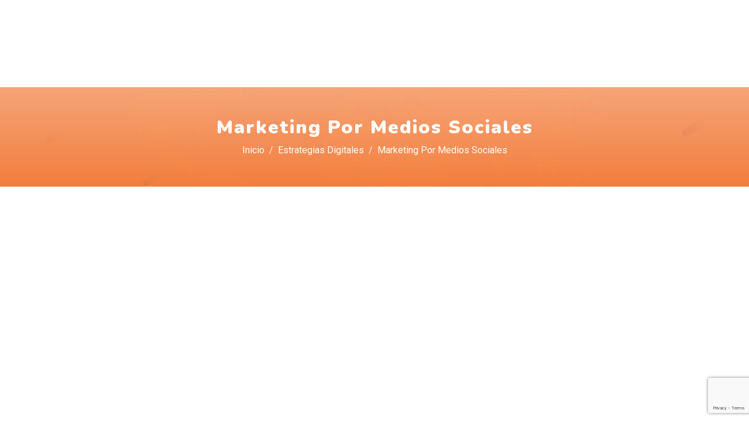

--- FILE ---
content_type: text/html; charset=UTF-8
request_url: https://inboundmarketing.mx/estrategias-digitales/marketing-por-medios-sociales/
body_size: 18218
content:
<!doctype html><html dir="ltr" lang="es" prefix="og: https://ogp.me/ns#"><head> <script src="https://www.googleoptimize.com/optimize.js?id=OPT-NGN64KJ"></script> <meta charset="UTF-8"><meta name="viewport" content="width=device-width, initial-scale=1"><link rel="profile" href="https://gmpg.org/xfn/11"><link media="all" href="https://inboundmarketing.mx/wp-content/cache/autoptimize/css/autoptimize_8b62c92e86b10b3066432a23b24f74dc.css" rel="stylesheet"><title>Marketing Por Medios Sociales - Inbound Marketing</title><meta name="description" content="Aprovecha al máximo las redes sociales para conectar con tu audiencia, aumentar la visibilidad de tu marca y lograr resultados tangibles." /><meta name="robots" content="max-image-preview:large" /><meta name="google-site-verification" content="rteYsQinAzr3hK-ckV9c7bNCprcdkQ12YmVmjNB1-ys" /><meta name="msvalidate.01" content="1615694F666656B0D95E7256D62C9E75" /><meta name="keywords" content="agencia de marketing digital en ciudad juárez,marketing,marketing digital,generar visitas,leads,clientes,agencia especializada en marketing digital e inbound marketing en ciudad juárez,méxico,nuestro objetivo,leads y clientes,diseño web,estrategia digital a tu empresa,marketing digital en méxico,páginas web,sitios web,desarrollo web,aplicaciones web,ecommerce,comercio electrónico,tiendas en línea,blog,posicionamiento en buscadores,seo,social media,redes sociales,publicidad en línea,publicidad online,campañas en internet,agencia méxico,agencia digital méxico,agencia digital ciudad juarez,generación de nuevos clientes para su negocio,diseño y desarrollo web,marketing online,optimizar al máximo la comercialización de productos y servicios,herramientas de internet,estrategias en marketing digital para tu negocio,estrategias en marketing digital,social media marketing,agencia de redes sociales,agencia de mkt digital,adwords mexico,agencia de marketing digital y desarrollamos estrategias de publicidad online,posicionamiento en google,diseño y comunicación en la web,conectamos las marcas con su gente mediante,estrategia y creatividad para generar resultados positivos,estrategia y creatividad,video marketing,buyer persona,inbound marketing,automatización,embudo de ventas,automatizar," /><link rel="canonical" href="https://inboundmarketing.mx/estrategias-digitales/marketing-por-medios-sociales/" /><meta name="generator" content="All in One SEO (AIOSEO) 4.7.7" />  <script async src="https://www.googletagmanager.com/gtag/js?id=UA-192651791-1"></script> <script>window.dataLayer=window.dataLayer||[];function gtag(){dataLayer.push(arguments);}
gtag('js',new Date());gtag('config','UA-192651791-1');</script>  <script async src="https://www.googletagmanager.com/gtag/js?id=G-84P2ET8LRF"></script> <script>window.dataLayer=window.dataLayer||[];function gtag(){dataLayer.push(arguments);}
gtag('js',new Date());gtag('config','G-84P2ET8LRF');</script> <meta property="og:locale" content="es_MX" /><meta property="og:site_name" content="Inbound Marketing -" /><meta property="og:type" content="article" /><meta property="og:title" content="Marketing Por Medios Sociales - Inbound Marketing" /><meta property="og:description" content="Aprovecha al máximo las redes sociales para conectar con tu audiencia, aumentar la visibilidad de tu marca y lograr resultados tangibles." /><meta property="og:url" content="https://inboundmarketing.mx/estrategias-digitales/marketing-por-medios-sociales/" /><meta property="og:image" content="https://inboundmarketing.mx/wp-content/uploads/2020/10/bg-page-header.jpg" /><meta property="og:image:secure_url" content="https://inboundmarketing.mx/wp-content/uploads/2020/10/bg-page-header.jpg" /><meta property="og:image:width" content="1920" /><meta property="og:image:height" content="300" /><meta property="article:published_time" content="2021-03-11T23:26:56+00:00" /><meta property="article:modified_time" content="2023-09-14T16:34:22+00:00" /><meta property="article:publisher" content="https://www.facebook.com/InboundMarketingAgenciaDigital" /><meta property="article:author" content="1nB0uNdMkt@_0ct2021" /><meta name="twitter:card" content="summary" /><meta name="twitter:site" content="@InboundMarketi9" /><meta name="twitter:title" content="Marketing Por Medios Sociales - Inbound Marketing" /><meta name="twitter:description" content="Aprovecha al máximo las redes sociales para conectar con tu audiencia, aumentar la visibilidad de tu marca y lograr resultados tangibles." /><meta name="twitter:creator" content="@InboundMarketi9" /><meta name="twitter:image" content="https://inboundmarketing.mx/wp-content/uploads/2020/10/bg-page-header.jpg" /><link rel='dns-prefetch' href='//www.google.com' /><link rel='dns-prefetch' href='//fonts.googleapis.com' /><link rel="alternate" type="application/rss+xml" title="Inbound Marketing &raquo; Feed" href="https://inboundmarketing.mx/feed/" /><link rel="alternate" type="application/rss+xml" title="Inbound Marketing &raquo; RSS de los comentarios" href="https://inboundmarketing.mx/comentarios/feed/" /><link rel="alternate" title="oEmbed (JSON)" type="application/json+oembed" href="https://inboundmarketing.mx/wp-json/oembed/1.0/embed?url=https%3A%2F%2Finboundmarketing.mx%2Festrategias-digitales%2Fmarketing-por-medios-sociales%2F" /><link rel="alternate" title="oEmbed (XML)" type="text/xml+oembed" href="https://inboundmarketing.mx/wp-json/oembed/1.0/embed?url=https%3A%2F%2Finboundmarketing.mx%2Festrategias-digitales%2Fmarketing-por-medios-sociales%2F&#038;format=xml" /><link rel='stylesheet' id='digo-google-font-css' href='https://fonts.googleapis.com/css?family=Nunito%3A300%2C400%2C400i%2C600%2C600i%2C700%2C800%2C900%7CRubik%3A400%2C500%2C600%3B700%2C800%2C900&#038;display=swap&#038;ver=6.9' media='all' /><link rel='stylesheet' id='elementor-post-23087-css' href='https://inboundmarketing.mx/wp-content/cache/autoptimize/css/autoptimize_single_b28a77f71ca397e07afafcd32c0c74b8.css' media='all' /><link rel='stylesheet' id='elementor-global-css' href='https://inboundmarketing.mx/wp-content/cache/autoptimize/css/autoptimize_single_cafff213c6460128e96969cb8f59c2f0.css' media='all' /><link rel='stylesheet' id='elementor-post-11156-css' href='https://inboundmarketing.mx/wp-content/cache/autoptimize/css/autoptimize_single_dcc7e74b4233af6ccfaf8ad02bea724b.css' media='all' /><link rel='stylesheet' id='google-fonts-1-css' href='https://fonts.googleapis.com/css?family=Roboto%3A100%2C100italic%2C200%2C200italic%2C300%2C300italic%2C400%2C400italic%2C500%2C500italic%2C600%2C600italic%2C700%2C700italic%2C800%2C800italic%2C900%2C900italic%7CRoboto+Slab%3A100%2C100italic%2C200%2C200italic%2C300%2C300italic%2C400%2C400italic%2C500%2C500italic%2C600%2C600italic%2C700%2C700italic%2C800%2C800italic%2C900%2C900italic%7CNunito%3A100%2C100italic%2C200%2C200italic%2C300%2C300italic%2C400%2C400italic%2C500%2C500italic%2C600%2C600italic%2C700%2C700italic%2C800%2C800italic%2C900%2C900italic%7CRubik%3A100%2C100italic%2C200%2C200italic%2C300%2C300italic%2C400%2C400italic%2C500%2C500italic%2C600%2C600italic%2C700%2C700italic%2C800%2C800italic%2C900%2C900italic&#038;display=auto&#038;ver=6.9' media='all' /> <script async='async' src="https://inboundmarketing.mx/wp-includes/js/jquery/jquery.min.js" id="jquery-core-js"></script> <link rel="https://api.w.org/" href="https://inboundmarketing.mx/wp-json/" /><link rel="alternate" title="JSON" type="application/json" href="https://inboundmarketing.mx/wp-json/wp/v2/pages/11156" /><link rel="EditURI" type="application/rsd+xml" title="RSD" href="https://inboundmarketing.mx/xmlrpc.php?rsd" /><meta name="generator" content="WordPress 6.9" /><link rel='shortlink' href='https://inboundmarketing.mx/?p=11156' /> <script type="text/javascript">var ajaxurl="https://inboundmarketing.mx/wp-admin/admin-ajax.php";</script><meta name="facebook-domain-verification" content="5p0kvp6e9xdg03rtnlt1ef8nrrhtu0" />  <script async>!function(f,b,e,v,n,t,s)
{if(f.fbq)return;n=f.fbq=function(){n.callMethod?n.callMethod.apply(n,arguments):n.queue.push(arguments)};if(!f._fbq)f._fbq=n;n.push=n;n.loaded=!0;n.version='2.0';n.queue=[];t=b.createElement(e);t.async=!0;t.src=v;s=b.getElementsByTagName(e)[0];s.parentNode.insertBefore(t,s)}(window,document,'script','https://connect.facebook.net/en_US/fbevents.js');fbq('init','503717341398179');fbq('track','PageView');</script> <noscript><img height="1" width="1" style="display:none"
src="https://www.facebook.com/tr?id=503717341398179&ev=PageView&noscript=1"
/></noscript>  <script type="application/ld+json">{"@context":"https:\/\/schema.org\/","@type":"Article","mainEntityOfPage":{"@type":"WebPage","@id":"https:\/\/inboundmarketing.mx\/estrategias-digitales\/marketing-por-medios-sociales\/"},"url":"https:\/\/inboundmarketing.mx\/estrategias-digitales\/marketing-por-medios-sociales\/","headline":"Marketing Por Medios Sociales","datePublished":"2021-03-11T23:26:56+00:00","dateModified":"2023-09-14T16:34:22+00:00","publisher":{"@type":"Organization","@id":"https:\/\/inboundmarketing.mx\/#organization","name":"Inbound Marketing Agencia Digital","logo":{"@type":"ImageObject","url":"https:\/\/inboundmarketing.mx\/wp-content\/uploads\/2021\/03\/logo2.png","width":600,"height":60}},"image":{"@type":"ImageObject","url":"https:\/\/inboundmarketing.mx\/wp-content\/uploads\/2020\/10\/bg-page-header.jpg","width":1920,"height":300},"description":"El ámbito social es un estado digital colosal en el que puede demostrar sus habilidades Aprovechamiento de la esfera social para cultivar relaciones entre su marca y sus clientes. Nuestra visión de Marketing por Medios Sociales involucra contenido estable y elocuente que promueve una conexión entre su marca y","author":{"@type":"Person","name":"Inbound Marketing","url":"https:\/\/inboundmarketing.mx\/autor\/1nb0undmkt_0ct2021\/","description":"Somos una Agencia de Inbound Marketing en la que puede confiar, hemos desarrollado conocimiento utilizando las estrategias digitales correctas. Utilizando diferentes estrategias que se adaptan a tu negocio.","image":{"@type":"ImageObject","url":"https:\/\/secure.gravatar.com\/avatar\/d13a641d242d14730a5978412375f447a25e76360681b0f49eb67829e1d349a9?s=96&d=mm&r=g","height":96,"width":96},"sameAs":["https:\/\/inboundmarketing.mx"]}}</script> <link rel="icon" href="https://inboundmarketing.mx/wp-content/uploads/2021/03/logo2-150x150.png" sizes="32x32" /><link rel="icon" href="https://inboundmarketing.mx/wp-content/uploads/2021/03/logo2.png" sizes="192x192" /><link rel="apple-touch-icon" href="https://inboundmarketing.mx/wp-content/uploads/2021/03/logo2.png" /><meta name="msapplication-TileImage" content="https://inboundmarketing.mx/wp-content/uploads/2021/03/logo2.png" /><link rel='stylesheet' id='elementor-post-31-css' href='https://inboundmarketing.mx/wp-content/cache/autoptimize/css/autoptimize_single_714d691ad6ec8434ba07f0ed8b058881.css' media='all' /><link rel='stylesheet' id='elementor-post-28-css' href='https://inboundmarketing.mx/wp-content/cache/autoptimize/css/autoptimize_single_ff2c5f25fbe5b6ad697911194a7b1712.css' media='all' /></head><body data-rsssl=1 class="wp-singular page-template-default page page-id-11156 page-child parent-pageid-13597 wp-theme-digo wp-child-theme-digo-child elementor-default elementor-kit-23087 elementor-page elementor-page-11156"><div id="page" class="site"> <a class="skip-link screen-reader-text" href="#primary">Skip to content</a><header id="masthead" class="site-header"><div data-elementor-type="section" data-elementor-id="31" class="elementor elementor-31" data-elementor-settings="[]"><div class="elementor-section-wrap"><section data-bdt-sticky="" class="bdt-sticky elementor-section elementor-top-section elementor-element elementor-element-6e3bbb54 elementor-section-full_width nav_sticky elementor-section-height-default elementor-section-height-default elementor-invisible" data-id="6e3bbb54" data-element_type="section" data-settings="{&quot;background_background&quot;:&quot;classic&quot;,&quot;animation&quot;:&quot;fadeInDown&quot;}"><div class="elementor-background-overlay"></div><div class="elementor-container elementor-column-gap-default"><div class="elementor-column elementor-col-33 elementor-top-column elementor-element elementor-element-1df9e303" data-id="1df9e303" data-element_type="column"><div class="elementor-widget-wrap elementor-element-populated"><div class="elementor-element elementor-element-72372aad elementor-widget elementor-widget-cakelements-brand-logo cakelements-widget-image" data-id="72372aad" data-element_type="widget" data-widget_type="cakelements-brand-logo.default"><div class="elementor-widget-container"> <a href="https://inboundmarketing.mx"> <noscript><img src="https://inboundmarketing.mx/wp-content/uploads/2021/03/logo.svg" class="attachment-full size-full" alt="Inbound Marketing Agencia Digital" decoding="async" /></noscript><img src='data:image/svg+xml,%3Csvg%20xmlns=%22http://www.w3.org/2000/svg%22%20viewBox=%220%200%20210%20140%22%3E%3C/svg%3E' data-src="https://inboundmarketing.mx/wp-content/uploads/2021/03/logo.svg" class="lazyload attachment-full size-full" alt="Inbound Marketing Agencia Digital" decoding="async" /> </a></div></div></div></div><div class="elementor-column elementor-col-33 elementor-top-column elementor-element elementor-element-410d12ee" data-id="410d12ee" data-element_type="column"><div class="elementor-widget-wrap elementor-element-populated"><div class="elementor-element elementor-element-6680b596 cakelements-burger-menu__align-right elementor-hidden-desktop elementor-widget elementor-widget-cakelements-burger-menu" data-id="6680b596" data-element_type="widget" data-widget_type="cakelements-burger-menu.default"><div class="elementor-widget-container"><div class="cakelements-burger-menu-toggle-container"><div class="toggle-button"> <i class="eicon-menu-bar"></i></div></div><nav class="cakelements-burger-menu__container"><ul id="menu-1-6680b596" class="cakelements-burger-menu"><li id="menu-item-19017" class="menu-item menu-item-type-post_type menu-item-object-page menu-item-home menu-item-19017"><a href="https://inboundmarketing.mx/">Inicio</a></li><li id="menu-item-9155" class="menu-item menu-item-type-post_type menu-item-object-page menu-item-9155"><a href="https://inboundmarketing.mx/nosotros/">Nosotros</a></li><li id="menu-item-9570" class="menu-item menu-item-type-custom menu-item-object-custom menu-item-has-children menu-item-9570"><a href="#">Estrategias Digitales</a><ul class="sub-menu"><li id="menu-item-17878" class="menu-item menu-item-type-post_type menu-item-object-page menu-item-17878"><a href="https://inboundmarketing.mx/servicios-a-la-carta/">Servicios a la Carta</a></li><li id="menu-item-12462" class="menu-item menu-item-type-post_type menu-item-object-page menu-item-12462"><a href="https://inboundmarketing.mx/estrategias-digitales/soluciones-digitales-integrales/">Soluciones Digitales Integrales</a></li><li id="menu-item-13338" class="menu-item menu-item-type-post_type menu-item-object-page menu-item-13338"><a href="https://inboundmarketing.mx/estrategias-digitales/tiendas-shopify-mexico/">Tiendas e-commerce</a></li><li id="menu-item-11048" class="menu-item menu-item-type-post_type menu-item-object-page menu-item-11048"><a href="https://inboundmarketing.mx/estrategias-digitales/inbound-marketing/">Inbound Marketing</a></li><li id="menu-item-13640" class="menu-item menu-item-type-post_type menu-item-object-page menu-item-13640"><a href="https://inboundmarketing.mx/negocios-digitales-automatizados/">Negocios Digitales Automatizados</a></li><li id="menu-item-14233" class="menu-item menu-item-type-custom menu-item-object-custom menu-item-14233"><a href="https://inboundmarketing.mx/estrategias-digitales/">Estrategias Digitales</a></li></ul></li><li id="menu-item-14392" class="menu-item menu-item-type-custom menu-item-object-custom menu-item-has-children menu-item-14392"><a href="#">Nuestro Trabajo</a><ul class="sub-menu"><li id="menu-item-14391" class="menu-item menu-item-type-post_type menu-item-object-page menu-item-14391"><a href="https://inboundmarketing.mx/nuestro-trabajo/">Casos de Éxito</a></li><li id="menu-item-14424" class="menu-item menu-item-type-post_type menu-item-object-page menu-item-14424"><a href="https://inboundmarketing.mx/apps/">Apps</a></li></ul></li><li id="menu-item-92" class="menu-item menu-item-type-custom menu-item-object-custom menu-item-92"><a href="https://inboundmarketing.mx/blog/">Blog</a></li><li id="menu-item-9823" class="menu-item menu-item-type-post_type menu-item-object-page menu-item-9823"><a href="https://inboundmarketing.mx/contacto/">Contacto</a></li></ul></nav></div></div><div class="elementor-element elementor-element-245d6016 elementor-hidden-phone elementor-hidden-tablet est-menu elementor-widget elementor-widget-bdt-navbar" data-id="245d6016" data-element_type="widget" data-widget_type="bdt-navbar.default"><div class="elementor-widget-container"><div class="bdt-navbar-wrapper"><nav class="bdt-navbar-container bdt-navbar bdt-navbar-transparent" data-bdt-navbar="{&quot;align&quot;:&quot;left&quot;,&quot;delay-hide&quot;:500}"><ul class="bdt-navbar-nav"><li style="" data-id="19017"><a href="https://inboundmarketing.mx/">Inicio</a></li><li style="" data-id="9155"><a href="https://inboundmarketing.mx/nosotros/">Nosotros</a></li><li style="" data-id="9570" class=" bdt-parent"><a href="#"  class="bdt-parent seperator" data-type="separator-text">Estrategias Digitales</a><div class="bdt-navbar-dropdown"><ul class="bdt-nav bdt-navbar-dropdown-nav"><li style="" data-id="17878"><a href="https://inboundmarketing.mx/servicios-a-la-carta/">Servicios a la Carta</a></li><li style="" data-id="12462"><a href="https://inboundmarketing.mx/estrategias-digitales/soluciones-digitales-integrales/">Soluciones Digitales Integrales</a></li><li style="" data-id="13338"><a href="https://inboundmarketing.mx/estrategias-digitales/tiendas-shopify-mexico/">Tiendas e-commerce</a></li><li style="" data-id="11048"><a href="https://inboundmarketing.mx/estrategias-digitales/inbound-marketing/">Inbound Marketing</a></li><li style="" data-id="13640"><a href="https://inboundmarketing.mx/negocios-digitales-automatizados/">Negocios Digitales Automatizados</a></li><li style="" data-id="14233"><a href="https://inboundmarketing.mx/estrategias-digitales/">Estrategias Digitales</a></li></ul></div></li><li style="" data-id="14392" class=" bdt-parent"><a href="#"  class="bdt-parent seperator" data-type="separator-text">Nuestro Trabajo</a><div class="bdt-navbar-dropdown"><ul class="bdt-nav bdt-navbar-dropdown-nav"><li style="" data-id="14391"><a href="https://inboundmarketing.mx/nuestro-trabajo/">Casos de Éxito</a></li><li style="" data-id="14424"><a href="https://inboundmarketing.mx/apps/">Apps</a></li></ul></div></li><li style="" data-id="92"><a href="https://inboundmarketing.mx/blog/">Blog</a></li><li style="" data-id="9823"><a href="https://inboundmarketing.mx/contacto/">Contacto</a></li></ul></nav></div></div></div></div></div><div class="elementor-column elementor-col-33 elementor-top-column elementor-element elementor-element-4b8b5b92 elementor-hidden-phone" data-id="4b8b5b92" data-element_type="column"><div class="elementor-widget-wrap elementor-element-populated"><section class="elementor-section elementor-inner-section elementor-element elementor-element-fd04402 elementor-section-boxed elementor-section-height-default elementor-section-height-default" data-id="fd04402" data-element_type="section"><div class="elementor-container elementor-column-gap-default"><div class="elementor-column elementor-col-50 elementor-inner-column elementor-element elementor-element-dbf1995" data-id="dbf1995" data-element_type="column"><div class="elementor-widget-wrap elementor-element-populated"><div class="elementor-element elementor-element-ad1ba69 elementor-align-left elementor-icon-list--layout-traditional elementor-list-item-link-full_width elementor-widget elementor-widget-icon-list" data-id="ad1ba69" data-element_type="widget" data-widget_type="icon-list.default"><div class="elementor-widget-container"><ul class="elementor-icon-list-items"><li class="elementor-icon-list-item"> <span class="elementor-icon-list-icon"> <i aria-hidden="true" class="fas fa-clock"></i> </span> <span class="elementor-icon-list-text">Lun-Vie: 8:00 a.m. a 5:30 p.m.</span></li><li class="elementor-icon-list-item"> <span class="elementor-icon-list-icon"> <i aria-hidden="true" class="far fa-calendar-alt"></i> </span> <span class="elementor-icon-list-text">Sábado / Domingo: Cerrado</span></li></ul></div></div></div></div><div class="elementor-column elementor-col-50 elementor-inner-column elementor-element elementor-element-3d4e3e3" data-id="3d4e3e3" data-element_type="column"><div class="elementor-widget-wrap elementor-element-populated"><div class="elementor-element elementor-element-f5704f3 elementor-align-left elementor-icon-list--layout-traditional elementor-list-item-link-full_width elementor-widget elementor-widget-icon-list" data-id="f5704f3" data-element_type="widget" data-widget_type="icon-list.default"><div class="elementor-widget-container"><ul class="elementor-icon-list-items"><li class="elementor-icon-list-item"> <a href="https://api.whatsapp.com/send/?phone=5216562150842&#038;text=Hola+Inbound+Marketing%2C+busco+mas+informaci%C3%B3n+de+los+servicios+que+ofrecen%2C+Saludos&#038;type=phone_number&#038;app_absent=0"> <span class="elementor-icon-list-icon"> <i aria-hidden="true" class="fas fa-phone-alt"></i> </span> <span class="elementor-icon-list-text">656 215 0842</span> </a></li><li class="elementor-icon-list-item"> <a href="mailto:info@inboundmarketing.mx"> <span class="elementor-icon-list-icon"> <i aria-hidden="true" class="fas fa-envelope"></i> </span> <span class="elementor-icon-list-text">info@inboundmarketing.mx</span> </a></li></ul></div></div></div></div></div></section><div class="elementor-element elementor-element-cf602a4 elementor-widget__width-auto elementor-widget-tablet__width-auto elementor-mobile-align-center elementor-widget-mobile__width-inherit elementor-hidden-desktop elementor-hidden-tablet elementor-hidden-phone elementor-widget elementor-widget-bdt-advanced-button" data-id="cf602a4" data-element_type="widget" data-widget_type="bdt-advanced-button.default"><div class="elementor-widget-container"><div class="bdt-ep-button-wrapper"> <a href="https://estrategias-digitales.inboundmarketing.mx/analisis-de-sitio-web" class="bdt-ep-button bdt-ep-button-effect-a bdt-ep-button-size-md"><div class="bdt-ep-button-content-wrapper  " data-text="Análisis Gratuito"><div class="bdt-ep-button-text"> <span class="avdbtn-text">Análisis Gratuito</span></div></div> </a></div></div></div><div class="elementor-element elementor-element-14da0ac elementor-align-left elementor-widget__width-auto elementor-mobile-align-center elementor-widget-tablet__width-auto elementor-widget-mobile__width-inherit elementor-hidden-desktop elementor-hidden-tablet elementor-hidden-phone elementor-widget elementor-widget-button" data-id="14da0ac" data-element_type="widget" data-widget_type="button.default"><div class="elementor-widget-container"><div class="elementor-button-wrapper"> <a href="tel:6564644857" class="elementor-button-link elementor-button elementor-size-sm" role="button"> <span class="elementor-button-content-wrapper"> <span class="elementor-button-icon elementor-align-icon-left"> <i aria-hidden="true" class="fas fa-phone-alt"></i> </span> <span class="elementor-button-text">656 464 4857</span> </span> </a></div></div></div><div class="elementor-element elementor-element-3d29353 elementor-widget__width-auto elementor-widget-tablet__width-auto elementor-mobile-align-center elementor-widget-mobile__width-inherit elementor-hidden-desktop elementor-hidden-tablet elementor-hidden-phone elementor-widget elementor-widget-bdt-advanced-button" data-id="3d29353" data-element_type="widget" data-widget_type="bdt-advanced-button.default"><div class="elementor-widget-container"><div class="bdt-ep-button-wrapper"> <a href="https://inboundmarketing.mx/diagnostico-marketing-ventas/" class="bdt-ep-button bdt-ep-button-effect-a bdt-ep-button-size-md"><div class="bdt-ep-button-content-wrapper  " data-text="Diagnóstico Gratuito"><div class="bdt-ep-button-text"> <span class="avdbtn-text">Diagnóstico Gratuito</span></div></div> </a></div></div></div></div></div></div></section><section class="elementor-section elementor-top-section elementor-element elementor-element-ebbab70 d-none elementor-section-boxed elementor-section-height-default elementor-section-height-default" data-id="ebbab70" data-element_type="section" data-settings="{&quot;background_background&quot;:&quot;classic&quot;}"><div class="elementor-container elementor-column-gap-default"><div class="elementor-column elementor-col-100 elementor-top-column elementor-element elementor-element-1725d18" data-id="1725d18" data-element_type="column" data-settings="{&quot;background_background&quot;:&quot;gradient&quot;}"><div class="elementor-widget-wrap elementor-element-populated"><div class="elementor-background-overlay"></div><div class="elementor-element elementor-element-5e80851 elementor-widget elementor-widget-heading" data-id="5e80851" data-element_type="widget" data-widget_type="heading.default"><div class="elementor-widget-container"><h1 class="elementor-heading-title elementor-size-default">Agencia Inbound Marketing En México – Desarrollo Experto Shopify</h1></div></div></div></div></div></section></div></div></header><section id="" class="digo-banner-breadcrumb" style="background: url('https://inboundmarketing.mx/wp-content/uploads/2020/10/bg-page-header.jpg');"><div class="container"><div class="row justify-content-center align-items-center text-center"><div class="col-md-10"><h2 class="page-title">Marketing Por Medios Sociales</h2><div class="digo-breadcrumb"><nav role="navigation" aria-label="Breadcrumbs" class="breadcrumb-trail breadcrumbs"><ul class="trail-items"><li class="trail-item trail-begin"><a href="https://inboundmarketing.mx/" rel="home"><span>Inicio</span></a></li><li class="trail-item"><a href="https://inboundmarketing.mx/estrategias-digitales/"><span>Estrategias Digitales</span></a></li><li class="trail-item trail-end"><span>Marketing Por Medios Sociales</span></li></ul></nav></div></div></div></div></section><div id="pagess" class="site"><div id="primary" class="content-area"><main id="main" class="site-main"><div data-elementor-type="wp-page" data-elementor-id="11156" class="elementor elementor-11156" data-elementor-settings="[]"><div class="elementor-section-wrap"><section class="elementor-section elementor-top-section elementor-element elementor-element-471662fe elementor-section-boxed elementor-section-height-default elementor-section-height-default" data-id="471662fe" data-element_type="section" data-settings="{&quot;background_background&quot;:&quot;classic&quot;}"><div class="elementor-container elementor-column-gap-default"><div class="elementor-column elementor-col-100 elementor-top-column elementor-element elementor-element-3e3b80fc elementor-invisible" data-id="3e3b80fc" data-element_type="column" data-settings="{&quot;animation&quot;:&quot;fadeInLeft&quot;}"><div class="elementor-widget-wrap elementor-element-populated"><div class="elementor-element elementor-element-31dbc046 elementor-widget elementor-widget-heading" data-id="31dbc046" data-element_type="widget" data-widget_type="heading.default"><div class="elementor-widget-container"><h2 class="elementor-heading-title elementor-size-default">El ámbito social es un estado digital colosal en el que puede demostrar sus habilidades</h2></div></div><div class="elementor-element elementor-element-777f6742 elementor-widget elementor-widget-heading" data-id="777f6742" data-element_type="widget" data-widget_type="heading.default"><div class="elementor-widget-container"><h2 class="elementor-heading-title elementor-size-default">Aprovechamiento de la esfera social para cultivar relaciones entre su marca y sus clientes.</h2></div></div><div class="elementor-element elementor-element-1d4ad3f6 elementor-widget elementor-widget-text-editor" data-id="1d4ad3f6" data-element_type="widget" data-widget_type="text-editor.default"><div class="elementor-widget-container"><p>Nuestra visión de<strong> Marketing</strong> por Medios Sociales involucra contenido estable y elocuente que promueve una conexión entre su marca y el cliente. A través de un entorno social en línea, su marca estará un paso más cerca de su base de clientes, y se enriquecerá con su información, canales de participación y lealtad de sus clientes, que son absolutamente invaluables. Piense en los medios sociales como un podio para compartir con las masas en que consiste su marca.</p></div></div><div class="elementor-element elementor-element-1e27412 elementor-aspect-ratio-169 elementor-widget elementor-widget-video" data-id="1e27412" data-element_type="widget" data-settings="{&quot;youtube_url&quot;:&quot;https:\/\/www.youtube.com\/watch?v=rDUEtMwPhW4&quot;,&quot;video_type&quot;:&quot;youtube&quot;,&quot;controls&quot;:&quot;yes&quot;,&quot;aspect_ratio&quot;:&quot;169&quot;}" data-widget_type="video.default"><div class="elementor-widget-container"><div class="elementor-wrapper elementor-fit-aspect-ratio elementor-open-inline"><div class="elementor-video"></div></div></div></div><div class="elementor-element elementor-element-2d1fe76 elementor-widget elementor-widget-spacer" data-id="2d1fe76" data-element_type="widget" data-widget_type="spacer.default"><div class="elementor-widget-container"><div class="elementor-spacer"><div class="elementor-spacer-inner"></div></div></div></div></div></div></div></section><section class="elementor-section elementor-top-section elementor-element elementor-element-a3a26e2 elementor-section-boxed elementor-section-height-default elementor-section-height-default" data-id="a3a26e2" data-element_type="section"><div class="elementor-container elementor-column-gap-default"><div class="elementor-column elementor-col-50 elementor-top-column elementor-element elementor-element-5e2965c" data-id="5e2965c" data-element_type="column"><div class="elementor-widget-wrap elementor-element-populated"><div class="elementor-element elementor-element-70ac14f elementor-widget elementor-widget-text-editor" data-id="70ac14f" data-element_type="widget" data-widget_type="text-editor.default"><div class="elementor-widget-container"><p>Enseñamos a los profesionistas de todas las áreas como usar el ámbito social como la quintaesencia de los canales para la participación. Nuestros asesores pueden desarrollar y ejecutar una <strong>estrategia</strong> de medios sociales a la medida de su empresa, de manera que empodere a su equipo para:</p><ul id="triangulos"><li>Utilizar plataformas sociales –como Facebook, Linkedln o Twitter – con un toque de Conocimiento de negocios.</li><li>Establecer objetivos alcanzables que cumplan con su visión de marca.</li><li>Seleccionar con precisión las herramientas de medios que cumplan con sus objetivos.</li><li>Generar contenido atractivo para clientes meta.</li><li>Capturar métricas de campaña social y analizar resultados.</li><li>Tomar un punto de vista amplio de las iniciativas de medios sociales.</li></ul></div></div></div></div><div class="elementor-column elementor-col-50 elementor-top-column elementor-element elementor-element-3896dd8" data-id="3896dd8" data-element_type="column"><div class="elementor-widget-wrap elementor-element-populated"><div class="elementor-element elementor-element-fdd79d4 elementor-widget elementor-widget-text-editor" data-id="fdd79d4" data-element_type="widget" data-widget_type="text-editor.default"><div class="elementor-widget-container"><p>¡El <strong>Marketing</strong> por medios sociales es una plataforma con la que puede impulsar su marca y su accesibilidad! <strong>Usted verá resultados incomparables, como:</strong></p><ul id="circulos"><li>Relación más fuerte con sus clientes.</li><li>Retención más sana de clientes.</li><li>Lealtad y seguimiento de su marca por parte de los clientes.</li><li>Nueva conciencia de lo que sus clientes desean.</li><li>Promoción de una identificación uno a uno con su audiencia.</li><li>Mayor visibilidad de su marca.</li><li>Control sobre la reputación pública de su marca.</li><li>Incremento de la influencia social de su marca.</li><li>Creación de nuevos canales para generar prospectos.</li><li>Alentar la recordación de marca en todas las audiencias.</li><li>Mejor comprensiones las molestias para comunicarse en cada plataforma de medio social.</li></ul></div></div></div></div></div></section><section class="elementor-section elementor-top-section elementor-element elementor-element-ed0eab1 elementor-section-boxed elementor-section-height-default elementor-section-height-default" data-id="ed0eab1" data-element_type="section"><div class="elementor-container elementor-column-gap-default"><div class="elementor-column elementor-col-100 elementor-top-column elementor-element elementor-element-4f0b9b3" data-id="4f0b9b3" data-element_type="column"><div class="elementor-widget-wrap elementor-element-populated"><div class="elementor-element elementor-element-dcdf3fe elementor-widget elementor-widget-text-editor" data-id="dcdf3fe" data-element_type="widget" data-widget_type="text-editor.default"><div class="elementor-widget-container"><p>¡Aumente la visibilidad de su marca hoy con una campaña de marketing por medios sociales!</p><p>Contacte a Inbound Marketing hoy para posicionarse en Internet y, mediante una campaña de marketing por medios sociales, ayudaremos a su sitio Web a posicionarse en Google de manera relevante mediante el formulario superior, al teléfono (656) 464 4857 o envíenos un correo a <span style="color: #ff5244;"><a style="color: #ff5244;" href="mailto:info@inboundmarketing.mx">info@inboundmarketing.mx</a></span></p></div></div></div></div></div></section><section class="elementor-section elementor-top-section elementor-element elementor-element-4b57f20 elementor-section-boxed elementor-section-height-default elementor-section-height-default" data-id="4b57f20" data-element_type="section"><div class="elementor-container elementor-column-gap-default"><div class="elementor-column elementor-col-100 elementor-top-column elementor-element elementor-element-1410087" data-id="1410087" data-element_type="column"><div class="elementor-widget-wrap elementor-element-populated"><div class="elementor-element elementor-element-ea6eb96 elementor-widget elementor-widget-shortcode" data-id="ea6eb96" data-element_type="widget" data-widget_type="shortcode.default"><div class="elementor-widget-container"><div class="elementor-shortcode"><div class='maxsocial maxsocial-1 horizontal' data-collection='1'> <span class='mb-item item-0'> <a href='https://www.facebook.com/sharer.php?u=https://inboundmarketing.mx/estrategias-digitales/marketing-por-medios-sociales/' class='mb-social' data-popup="{&quot;width&quot;:550,&quot;height&quot;:320}" rel="noopener nofollow"> <span class='mb-icon-wrapper'> <span class='mb-icon'><svg class="svg-mbp-fa" width="20" height="20" aria-hidden="true" role="img" xmlns="http://www.w3.org/2000/svg" viewbox="0 0 320 512"><path fill="currentColor" d="M279.14 288l14.22-92.66h-88.91v-60.13c0-25.35 12.42-50.06 52.24-50.06h40.42V6.26S260.43 0 225.36 0c-73.22 0-121.08 44.38-121.08 124.72v70.62H22.89V288h81.39v224h100.17V288z"></path></svg></span> </span><span class="mb-label">Share</span></a></span><span class='mb-item item-1'> <a href='https://twitter.com/intent/tweet/?url=https%3A%2F%2Finboundmarketing.mx%2Festrategias-digitales%2Fmarketing-por-medios-sociales%2F&text=Marketing+Por+Medios+Sociales' class='mb-social' data-popup="{&quot;width&quot;:550,&quot;height&quot;:320}" rel="noopener nofollow"> <span class='mb-icon-wrapper'> <span class='mb-icon'><svg class="svg-mbp-fa" width="20" height="20" aria-hidden="true" role="img" xmlns="http://www.w3.org/2000/svg" viewbox="0 0 512 512"><path fill="currentColor" d="M459.37 151.716c.325 4.548.325 9.097.325 13.645 0 138.72-105.583 298.558-298.558 298.558-59.452 0-114.68-17.219-161.137-47.106 8.447.974 16.568 1.299 25.34 1.299 49.055 0 94.213-16.568 130.274-44.832-46.132-.975-84.792-31.188-98.112-72.772 6.498.974 12.995 1.624 19.818 1.624 9.421 0 18.843-1.3 27.614-3.573-48.081-9.747-84.143-51.98-84.143-102.985v-1.299c13.969 7.797 30.214 12.67 47.431 13.319-28.264-18.843-46.781-51.005-46.781-87.391 0-19.492 5.197-37.36 14.294-52.954 51.655 63.675 129.3 105.258 216.365 109.807-1.624-7.797-2.599-15.918-2.599-24.04 0-57.828 46.782-104.934 104.934-104.934 30.213 0 57.502 12.67 76.67 33.137 23.715-4.548 46.456-13.32 66.599-25.34-7.798 24.366-24.366 44.833-46.132 57.827 21.117-2.273 41.584-8.122 60.426-16.243-14.292 20.791-32.161 39.308-52.628 54.253z"></path></svg></span> </span><span class="mb-label">Tweet</span></a></span><span class='mb-item item-2'> <a href='https://instagram.com/' class='mb-social' data-popup="{&quot;width&quot;:400,&quot;height&quot;:300}" rel="noopener nofollow"> <span class='mb-icon-wrapper'> <span class='mb-icon'><svg class="svg-mbp-fa" width="20" height="20" aria-hidden="true" role="img" xmlns="http://www.w3.org/2000/svg" viewbox="0 0 448 512"><path fill="currentColor" d="M224.1 141c-63.6 0-114.9 51.3-114.9 114.9s51.3 114.9 114.9 114.9S339 319.5 339 255.9 287.7 141 224.1 141zm0 189.6c-41.1 0-74.7-33.5-74.7-74.7s33.5-74.7 74.7-74.7 74.7 33.5 74.7 74.7-33.6 74.7-74.7 74.7zm146.4-194.3c0 14.9-12 26.8-26.8 26.8-14.9 0-26.8-12-26.8-26.8s12-26.8 26.8-26.8 26.8 12 26.8 26.8zm76.1 27.2c-1.7-35.9-9.9-67.7-36.2-93.9-26.2-26.2-58-34.4-93.9-36.2-37-2.1-147.9-2.1-184.9 0-35.8 1.7-67.6 9.9-93.9 36.1s-34.4 58-36.2 93.9c-2.1 37-2.1 147.9 0 184.9 1.7 35.9 9.9 67.7 36.2 93.9s58 34.4 93.9 36.2c37 2.1 147.9 2.1 184.9 0 35.9-1.7 67.7-9.9 93.9-36.2 26.2-26.2 34.4-58 36.2-93.9 2.1-37 2.1-147.8 0-184.8zM398.8 388c-7.8 19.6-22.9 34.7-42.6 42.6-29.5 11.7-99.5 9-132.1 9s-102.7 2.6-132.1-9c-19.6-7.8-34.7-22.9-42.6-42.6-11.7-29.5-9-99.5-9-132.1s-2.6-102.7 9-132.1c7.8-19.6 22.9-34.7 42.6-42.6 29.5-11.7 99.5-9 132.1-9s102.7-2.6 132.1 9c19.6 7.8 34.7 22.9 42.6 42.6 11.7 29.5 9 99.5 9 132.1s2.7 102.7-9 132.1z"></path></svg></span> </span><span class="mb-label">Follow</span></a></span><span class='mb-item item-3'> <a href='https://www.linkedin.com/shareArticle?mini=true&url=https://inboundmarketing.mx/estrategias-digitales/marketing-por-medios-sociales/' class='mb-social' data-popup="{&quot;width&quot;:700,&quot;height&quot;:500}" rel="noopener nofollow"> <span class='mb-icon-wrapper'> <span class='mb-icon'><svg class="svg-mbp-fa" width="20" height="20" aria-hidden="true" role="img" xmlns="http://www.w3.org/2000/svg" viewbox="0 0 448 512"><path fill="currentColor" d="M100.28 448H7.4V148.9h92.88zM53.79 108.1C24.09 108.1 0 83.5 0 53.8a53.79 53.79 0 0 1 107.58 0c0 29.7-24.1 54.3-53.79 54.3zM447.9 448h-92.68V302.4c0-34.7-.7-79.2-48.29-79.2-48.29 0-55.69 37.7-55.69 76.7V448h-92.78V148.9h89.08v40.8h1.3c12.4-23.5 42.69-48.3 87.88-48.3 94 0 111.28 61.9 111.28 142.3V448z"></path></svg></span> </span><span class="mb-label">Share</span></a></span><span class='mb-item item-4'> <a href='javascript:window.print()' class='mb-social' rel="noopener nofollow"> <span class='mb-icon-wrapper'> <span class='mb-icon'><svg class="svg-mbp-fa" width="20" height="20" aria-hidden="true" role="img" xmlns="http://www.w3.org/2000/svg" viewbox="0 0 512 512"><path fill="currentColor" d="M448 192V77.25c0-8.49-3.37-16.62-9.37-22.63L393.37 9.37c-6-6-14.14-9.37-22.63-9.37H96C78.33 0 64 14.33 64 32v160c-35.35 0-64 28.65-64 64v112c0 8.84 7.16 16 16 16h48v96c0 17.67 14.33 32 32 32h320c17.67 0 32-14.33 32-32v-96h48c8.84 0 16-7.16 16-16V256c0-35.35-28.65-64-64-64zm-64 256H128v-96h256v96zm0-224H128V64h192v48c0 8.84 7.16 16 16 16h48v96zm48 72c-13.25 0-24-10.75-24-24 0-13.26 10.75-24 24-24s24 10.74 24 24c0 13.25-10.75 24-24 24z"></path></svg></span> </span><span class="mb-label">Print</span></a></span><span class='mb-item item-5'> <a href='mailto:?subject=Marketing Por Medios Sociales&body=https://inboundmarketing.mx/estrategias-digitales/marketing-por-medios-sociales/' class='mb-social' rel="noopener nofollow"> <span class='mb-icon-wrapper'> <span class='mb-icon'><svg class="svg-mbp-fa" width="20" height="20" aria-hidden="true" role="img" xmlns="http://www.w3.org/2000/svg" viewbox="0 0 512 512"><path fill="currentColor" d="M502.3 190.8c3.9-3.1 9.7-.2 9.7 4.7V400c0 26.5-21.5 48-48 48H48c-26.5 0-48-21.5-48-48V195.6c0-5 5.7-7.8 9.7-4.7 22.4 17.4 52.1 39.5 154.1 113.6 21.1 15.4 56.7 47.8 92.2 47.6 35.7.3 72-32.8 92.3-47.6 102-74.1 131.6-96.3 154-113.7zM256 320c23.2.4 56.6-29.2 73.4-41.4 132.7-96.3 142.8-104.7 173.4-128.7 5.8-4.5 9.2-11.5 9.2-18.9v-19c0-26.5-21.5-48-48-48H48C21.5 64 0 85.5 0 112v19c0 7.4 3.4 14.3 9.2 18.9 30.6 23.9 40.7 32.4 173.4 128.7 16.8 12.2 50.2 41.8 73.4 41.4z"></path></svg></span> </span><span class="mb-label">Email</span></a></span></div></div></div></div></div></div></div></section></div></div></main></div></div><footer id="colophon" class="site-footer"><div data-elementor-type="section" data-elementor-id="28" class="elementor elementor-28" data-elementor-settings="[]"><div class="elementor-section-wrap"><section class="elementor-section elementor-top-section elementor-element elementor-element-5cf012a elementor-section-height-min-height elementor-section-boxed elementor-section-height-default elementor-section-items-middle" data-id="5cf012a" data-element_type="section" data-settings="{&quot;background_background&quot;:&quot;slideshow&quot;,&quot;background_slideshow_gallery&quot;:[],&quot;background_slideshow_loop&quot;:&quot;yes&quot;,&quot;background_slideshow_slide_duration&quot;:5000,&quot;background_slideshow_slide_transition&quot;:&quot;fade&quot;,&quot;background_slideshow_transition_duration&quot;:500}"><div class="elementor-container elementor-column-gap-no"><div class="elementor-column elementor-col-100 elementor-top-column elementor-element elementor-element-8b77344" data-id="8b77344" data-element_type="column" data-settings="{&quot;background_background&quot;:&quot;gradient&quot;}"><div class="elementor-widget-wrap elementor-element-populated"><div class="elementor-background-overlay"></div><section class="elementor-section elementor-inner-section elementor-element elementor-element-aaedf2f cta-section elementor-section-boxed elementor-section-height-default elementor-section-height-default" data-id="aaedf2f" data-element_type="section" id="formulariocont" data-settings="{&quot;background_background&quot;:&quot;gradient&quot;}"><div class="elementor-background-overlay"></div><div class="elementor-container elementor-column-gap-default"><div class="elementor-column elementor-col-100 elementor-inner-column elementor-element elementor-element-f2e0298" data-id="f2e0298" data-element_type="column" data-settings="{&quot;background_background&quot;:&quot;slideshow&quot;,&quot;background_slideshow_gallery&quot;:[],&quot;background_slideshow_loop&quot;:&quot;yes&quot;,&quot;background_slideshow_slide_duration&quot;:5000,&quot;background_slideshow_slide_transition&quot;:&quot;fade&quot;,&quot;background_slideshow_transition_duration&quot;:500}"><div class="elementor-widget-wrap elementor-element-populated"><div class="elementor-element elementor-element-11de571 elementor-widget elementor-widget-html" data-id="11de571" data-element_type="widget" data-widget_type="html.default"><div class="elementor-widget-container"><div class="calendly-inline-widget" data-url="https://calendly.com/inboundmarketignagenciadigital/60minutos" style="min-width:100%;height:800px;"></div> <script type="text/javascript" src="https://assets.calendly.com/assets/external/widget.js" async></script> </div></div></div></div></div></section></div></div></div></section><section class="elementor-section elementor-top-section elementor-element elementor-element-4a9eb64c elementor-section-full_width footer-section elementor-section-height-default elementor-section-height-default" data-id="4a9eb64c" data-element_type="section" data-settings="{&quot;background_background&quot;:&quot;classic&quot;}"><div class="elementor-container elementor-column-gap-default"><div class="elementor-column elementor-col-100 elementor-top-column elementor-element elementor-element-2f940a73" data-id="2f940a73" data-element_type="column" data-settings="{&quot;background_background&quot;:&quot;slideshow&quot;,&quot;background_slideshow_gallery&quot;:[],&quot;background_slideshow_loop&quot;:&quot;yes&quot;,&quot;background_slideshow_slide_duration&quot;:5000,&quot;background_slideshow_slide_transition&quot;:&quot;fade&quot;,&quot;background_slideshow_transition_duration&quot;:500}"><div class="elementor-widget-wrap elementor-element-populated"><div class="elementor-element elementor-element-72f248f elementor-widget elementor-widget-spacer" data-id="72f248f" data-element_type="widget" data-widget_type="spacer.default"><div class="elementor-widget-container"><div class="elementor-spacer"><div class="elementor-spacer-inner"></div></div></div></div><section class="elementor-section elementor-inner-section elementor-element elementor-element-26755b04 footer elementor-section-boxed elementor-section-height-default elementor-section-height-default" data-id="26755b04" data-element_type="section" data-settings="{&quot;background_background&quot;:&quot;slideshow&quot;,&quot;background_slideshow_gallery&quot;:[],&quot;background_slideshow_loop&quot;:&quot;yes&quot;,&quot;background_slideshow_slide_duration&quot;:5000,&quot;background_slideshow_slide_transition&quot;:&quot;fade&quot;,&quot;background_slideshow_transition_duration&quot;:500}"><div class="elementor-container elementor-column-gap-default"><div class="elementor-column elementor-col-25 elementor-inner-column elementor-element elementor-element-56b0f099" data-id="56b0f099" data-element_type="column"><div class="elementor-widget-wrap elementor-element-populated"><div class="elementor-element elementor-element-68e6708 elementor-widget elementor-widget-cakelements-brand-logo cakelements-widget-image" data-id="68e6708" data-element_type="widget" data-widget_type="cakelements-brand-logo.default"><div class="elementor-widget-container"> <a href="https://inboundmarketing.mx"> <noscript><img src="https://inboundmarketing.mx/wp-content/uploads/2021/03/logo.svg" class="attachment-full size-full" alt="Inbound Marketing Agencia Digital" decoding="async" /></noscript><img src='data:image/svg+xml,%3Csvg%20xmlns=%22http://www.w3.org/2000/svg%22%20viewBox=%220%200%20210%20140%22%3E%3C/svg%3E' data-src="https://inboundmarketing.mx/wp-content/uploads/2021/03/logo.svg" class="lazyload attachment-full size-full" alt="Inbound Marketing Agencia Digital" decoding="async" /> </a></div></div><div class="elementor-element elementor-element-a8a7b11 elementor-icon-list--layout-traditional elementor-list-item-link-full_width elementor-widget elementor-widget-icon-list" data-id="a8a7b11" data-element_type="widget" data-widget_type="icon-list.default"><div class="elementor-widget-container"><ul class="elementor-icon-list-items"><li class="elementor-icon-list-item"> <a href="https://api.whatsapp.com/send/?phone=5216562150842&#038;text=Hola+Inbound+Marketing%2C+busco+mas+informaci%C3%B3n+de+los+servicios+que+ofrecen%2C+Saludos&#038;type=phone_number&#038;app_absent=0"> <span class="elementor-icon-list-icon"> <i aria-hidden="true" class="fas fa-phone-alt"></i> </span> <span class="elementor-icon-list-text">656 215 0842</span> </a></li><li class="elementor-icon-list-item"> <a href="#"> <span class="elementor-icon-list-icon"> <i aria-hidden="true" class="fas fa-envelope"></i> </span> <span class="elementor-icon-list-text">info@inboundmarketing.mx</span> </a></li><li class="elementor-icon-list-item"> <a href="#"> <span class="elementor-icon-list-icon"> <i aria-hidden="true" class="fas fa-map-marker-alt"></i> </span> <span class="elementor-icon-list-text">Antonio J. Bermudez #1950 Parque Ind. Bermudez, 32470 Cd Juárez, Chihuahua, México.</span> </a></li></ul></div></div><div class="elementor-element elementor-element-112eeed elementor-widget elementor-widget-heading" data-id="112eeed" data-element_type="widget" data-widget_type="heading.default"><div class="elementor-widget-container"><h2 class="elementor-heading-title elementor-size-default">Social</h2></div></div><div class="elementor-element elementor-element-238b01a elementor-icon-list--layout-traditional elementor-list-item-link-full_width elementor-widget elementor-widget-icon-list" data-id="238b01a" data-element_type="widget" data-widget_type="icon-list.default"><div class="elementor-widget-container"><ul class="elementor-icon-list-items"><li class="elementor-icon-list-item"> <a href="https://www.facebook.com/InboundMarketingAgenciaDigital" target="_blank"> <span class="elementor-icon-list-icon"> <i aria-hidden="true" class="fab fa-facebook-square"></i> </span> <span class="elementor-icon-list-text">Facebook</span> </a></li><li class="elementor-icon-list-item"> <a href="https://twitter.com/InboundMarketi9" target="_blank"> <span class="elementor-icon-list-icon"> <i aria-hidden="true" class="fab fa-twitter-square"></i> </span> <span class="elementor-icon-list-text">Twitter</span> </a></li><li class="elementor-icon-list-item"> <a href="https://www.instagram.com/inboundmarketingagenciadigital/" target="_blank"> <span class="elementor-icon-list-icon"> <i aria-hidden="true" class="fab fa-instagram"></i> </span> <span class="elementor-icon-list-text">Instagram</span> </a></li><li class="elementor-icon-list-item"> <a href="https://www.pinterest.com/inboundmarketingagenciadigital/"> <span class="elementor-icon-list-icon"> <i aria-hidden="true" class="fab fa-pinterest-square"></i> </span> <span class="elementor-icon-list-text">Pinterest</span> </a></li><li class="elementor-icon-list-item"> <a href="https://www.linkedin.com/company/inbound-marketing-agencia-digital/" target="_blank"> <span class="elementor-icon-list-icon"> <i aria-hidden="true" class="fab fa-linkedin"></i> </span> <span class="elementor-icon-list-text">Linkedin</span> </a></li><li class="elementor-icon-list-item"> <a href="https://www.youtube.com/channel/UCNy9EAeCfHb_7JgolgUAcOg" target="_blank"> <span class="elementor-icon-list-icon"> <i aria-hidden="true" class="fab fa-youtube"></i> </span> <span class="elementor-icon-list-text">Youtube</span> </a></li><li class="elementor-icon-list-item"> <a href="https://www.tiktok.com/@inboundmarketingagencia?_t=8Xbau2i9PID&#038;_r=1" target="_blank"> <span class="elementor-icon-list-icon"> <i aria-hidden="true" class="fab fa-tiktok"></i> </span> <span class="elementor-icon-list-text">TikTok</span> </a></li></ul></div></div></div></div><div class="elementor-column elementor-col-25 elementor-inner-column elementor-element elementor-element-5447ac25" data-id="5447ac25" data-element_type="column" data-settings="{&quot;background_background&quot;:&quot;slideshow&quot;,&quot;background_slideshow_gallery&quot;:[],&quot;background_slideshow_loop&quot;:&quot;yes&quot;,&quot;background_slideshow_slide_duration&quot;:5000,&quot;background_slideshow_slide_transition&quot;:&quot;fade&quot;,&quot;background_slideshow_transition_duration&quot;:500}"><div class="elementor-widget-wrap elementor-element-populated"><div class="elementor-element elementor-element-33a4b04a elementor-widget elementor-widget-heading" data-id="33a4b04a" data-element_type="widget" data-widget_type="heading.default"><div class="elementor-widget-container"><h2 class="elementor-heading-title elementor-size-default">Nosotros</h2></div></div><div class="elementor-element elementor-element-8406bad elementor-icon-list--layout-traditional elementor-list-item-link-full_width elementor-widget elementor-widget-icon-list" data-id="8406bad" data-element_type="widget" data-widget_type="icon-list.default"><div class="elementor-widget-container"><ul class="elementor-icon-list-items"><li class="elementor-icon-list-item"> <a href="https://inboundmarketing.mx/nosotros/"> <span class="elementor-icon-list-text">¿Quiénes somos?</span> </a></li><li class="elementor-icon-list-item"> <a href="https://inboundmarketing.mx/aviso-de-privacidad/"> <span class="elementor-icon-list-text">Aviso de Privacidad</span> </a></li><li class="elementor-icon-list-item"> <a href="https://inboundmarketing.mx/terminos-de-uso/"> <span class="elementor-icon-list-text">Términos de Uso</span> </a></li><li class="elementor-icon-list-item"> <a href="https://inboundmarketing.mx/politica-de-confidencialidad/"> <span class="elementor-icon-list-text">Política de Confidencialidad</span> </a></li></ul></div></div><div class="elementor-element elementor-element-e6db924 elementor-widget elementor-widget-heading" data-id="e6db924" data-element_type="widget" data-widget_type="heading.default"><div class="elementor-widget-container"><h2 class="elementor-heading-title elementor-size-default">Recursos</h2></div></div><div class="elementor-element elementor-element-b62607a elementor-icon-list--layout-traditional elementor-list-item-link-full_width elementor-widget elementor-widget-icon-list" data-id="b62607a" data-element_type="widget" data-widget_type="icon-list.default"><div class="elementor-widget-container"><ul class="elementor-icon-list-items"><li class="elementor-icon-list-item"> <a href="https://inboundmarketing.mx/formulario-shopify/"> <span class="elementor-icon-list-text">Cotiza tu proyecto Shopify</span> </a></li><li class="elementor-icon-list-item"> <a href="https://inboundmarketing.mx/diagnostico-marketing-ventas/"> <span class="elementor-icon-list-text">Diagnóstico Gratuito</span> </a></li></ul></div></div></div></div><div class="elementor-column elementor-col-25 elementor-inner-column elementor-element elementor-element-28dbe311" data-id="28dbe311" data-element_type="column"><div class="elementor-widget-wrap elementor-element-populated"><div class="elementor-element elementor-element-6b7ae76a elementor-widget elementor-widget-heading" data-id="6b7ae76a" data-element_type="widget" data-widget_type="heading.default"><div class="elementor-widget-container"><h2 class="elementor-heading-title elementor-size-default">Servicios</h2></div></div><div class="elementor-element elementor-element-668d6f0c elementor-icon-list--layout-traditional elementor-list-item-link-full_width elementor-widget elementor-widget-icon-list" data-id="668d6f0c" data-element_type="widget" data-widget_type="icon-list.default"><div class="elementor-widget-container"><ul class="elementor-icon-list-items"><li class="elementor-icon-list-item"> <a href="https://inboundmarketing.mx/estrategias-digitales/shopify/"> <span class="elementor-icon-list-text">Expertos en Shopify</span> </a></li><li class="elementor-icon-list-item"> <a href="https://inboundmarketing.mx/estrategias-digitales/inbound-marketing/"> <span class="elementor-icon-list-text">Inbound Marketing</span> </a></li><li class="elementor-icon-list-item"> <a href="https://inboundmarketing.mx/estrategias-digitales/search-engine-optimization/"> <span class="elementor-icon-list-text">Search Engine Optimization </span> </a></li><li class="elementor-icon-list-item"> <a href="https://inboundmarketing.mx/estrategias-digitales/marketing-de-contenido/"> <span class="elementor-icon-list-text">Marketing de Contenido</span> </a></li><li class="elementor-icon-list-item"> <a href="https://inboundmarketing.mx/estrategias-digitales/busqueda-pagada/"> <span class="elementor-icon-list-text">Búsqueda Pagada </span> </a></li><li class="elementor-icon-list-item"> <a href="https://inboundmarketing.mx/estrategias-digitales/desarrollo-de-website/"> <span class="elementor-icon-list-text">Desarrollo de Website </span> </a></li><li class="elementor-icon-list-item"> <a href="https://inboundmarketing.mx/estrategias-digitales/e-mail-marketing/"> <span class="elementor-icon-list-text">E-Mail Marketing</span> </a></li><li class="elementor-icon-list-item"> <a href="https://inboundmarketing.mx/estrategias-digitales/ventas-sociales/"> <span class="elementor-icon-list-text">Ventas Sociales </span> </a></li><li class="elementor-icon-list-item"> <a href="https://inboundmarketing.mx/estrategias-digitales/marketing-por-medios-sociales/"> <span class="elementor-icon-list-text">Marketing por Ventas Sociales</span> </a></li><li class="elementor-icon-list-item"> <a href="https://inboundmarketing.mx/estrategias-digitales/plataforma-de-comunidad-social/"> <span class="elementor-icon-list-text">Plataforma de Comunidad Social </span> </a></li><li class="elementor-icon-list-item"> <a href="https://inboundmarketing.mx/estrategias-digitales/soluciones-digitales-integrales/"> <span class="elementor-icon-list-text">Soluciones Digitales Integrales </span> </a></li><li class="elementor-icon-list-item"> <a href="https://inboundmarketing.mx/estrategias-digitales/ecommerce/"> <span class="elementor-icon-list-text">eCommerce</span> </a></li></ul></div></div></div></div><div class="elementor-column elementor-col-25 elementor-inner-column elementor-element elementor-element-5ec1fed0" data-id="5ec1fed0" data-element_type="column"><div class="elementor-widget-wrap elementor-element-populated"><div class="elementor-element elementor-element-f30856f elementor-widget elementor-widget-heading" data-id="f30856f" data-element_type="widget" data-widget_type="heading.default"><div class="elementor-widget-container"><h2 class="elementor-heading-title elementor-size-default">Contáctanos</h2></div></div><div class="elementor-element elementor-element-4907b41c elementor-align-left elementor-icon-list--layout-traditional elementor-list-item-link-full_width elementor-widget elementor-widget-icon-list" data-id="4907b41c" data-element_type="widget" data-widget_type="icon-list.default"><div class="elementor-widget-container"><ul class="elementor-icon-list-items"><li class="elementor-icon-list-item"> <a href="https://inboundmarketing.mx/contacto/"> <span class="elementor-icon-list-text">Contacto</span> </a></li><li class="elementor-icon-list-item"> <a href="https://inboundmarketing.mx/site-map/"> <span class="elementor-icon-list-text">Site Map</span> </a></li><li class="elementor-icon-list-item"> <a href="https://wa.me/6563606970"> <span class="elementor-icon-list-text">Contacto a travéz WhatsApp</span> </a></li></ul></div></div><div class="elementor-element elementor-element-66e4ad0 elementor-widget elementor-widget-heading" data-id="66e4ad0" data-element_type="widget" data-widget_type="heading.default"><div class="elementor-widget-container"><h2 class="elementor-heading-title elementor-size-default">Blogs</h2></div></div><div class="elementor-element elementor-element-ef02e44 elementor-align-left elementor-icon-list--layout-traditional elementor-list-item-link-full_width elementor-widget elementor-widget-icon-list" data-id="ef02e44" data-element_type="widget" data-widget_type="icon-list.default"><div class="elementor-widget-container"><ul class="elementor-icon-list-items"><li class="elementor-icon-list-item"> <a href="https://inboundmarketing.mx/blog/"> <span class="elementor-icon-list-text">Visita nuestro blog</span> </a></li></ul></div></div><div class="elementor-element elementor-element-51c9980 elementor-widget elementor-widget-heading" data-id="51c9980" data-element_type="widget" data-widget_type="heading.default"><div class="elementor-widget-container"><h2 class="elementor-heading-title elementor-size-default">Podcast</h2></div></div><div class="elementor-element elementor-element-d9b4223 elementor-widget elementor-widget-image" data-id="d9b4223" data-element_type="widget" data-widget_type="image.default"><div class="elementor-widget-container"> <a href="https://open.spotify.com/show/49ubbnd4fpvAE9SDSHIeV4" target="_blank"> <noscript><img width="300" height="150" src="https://inboundmarketing.mx/wp-content/uploads/2022/01/Inbound_marketing_spotify_podcast-300x150.png" class="attachment-medium size-medium" alt="Inbound marketing spotify podcast" decoding="async" srcset="https://inboundmarketing.mx/wp-content/uploads/2022/01/Inbound_marketing_spotify_podcast-300x150.png 300w, https://inboundmarketing.mx/wp-content/uploads/2022/01/Inbound_marketing_spotify_podcast.png 400w" sizes="(max-width: 300px) 100vw, 300px" /></noscript><img width="300" height="150" src='data:image/svg+xml,%3Csvg%20xmlns=%22http://www.w3.org/2000/svg%22%20viewBox=%220%200%20300%20150%22%3E%3C/svg%3E' data-src="https://inboundmarketing.mx/wp-content/uploads/2022/01/Inbound_marketing_spotify_podcast-300x150.png" class="lazyload attachment-medium size-medium" alt="Inbound marketing spotify podcast" decoding="async" data-srcset="https://inboundmarketing.mx/wp-content/uploads/2022/01/Inbound_marketing_spotify_podcast-300x150.png 300w, https://inboundmarketing.mx/wp-content/uploads/2022/01/Inbound_marketing_spotify_podcast.png 400w" data-sizes="(max-width: 300px) 100vw, 300px" /> </a></div></div></div></div></div></section><section class="elementor-section elementor-inner-section elementor-element elementor-element-84a261f elementor-section-boxed elementor-section-height-default elementor-section-height-default" data-id="84a261f" data-element_type="section"><div class="elementor-container elementor-column-gap-default"><div class="elementor-column elementor-col-100 elementor-inner-column elementor-element elementor-element-f96a24d" data-id="f96a24d" data-element_type="column"><div class="elementor-widget-wrap elementor-element-populated"><div class="elementor-element elementor-element-6066785 elementor-icon-list--layout-inline elementor-align-center elementor-list-item-link-full_width elementor-widget elementor-widget-icon-list" data-id="6066785" data-element_type="widget" data-widget_type="icon-list.default"><div class="elementor-widget-container"><ul class="elementor-icon-list-items elementor-inline-items"><li class="elementor-icon-list-item elementor-inline-item"> <a href="https://inboundmarketing.mx/servicios-a-la-carta/"> <span class="elementor-icon-list-text">Plan de Marketing</span> </a></li><li class="elementor-icon-list-item elementor-inline-item"> <a href="https://inboundmarketing.mx/servicios-a-la-carta/"> <span class="elementor-icon-list-text">Identidad Corporativa</span> </a></li><li class="elementor-icon-list-item elementor-inline-item"> <a href="https://inboundmarketing.mx/servicios-a-la-carta/"> <span class="elementor-icon-list-text">Creación de Sitio Web</span> </a></li><li class="elementor-icon-list-item elementor-inline-item"> <a href="https://inboundmarketing.mx/servicios-a-la-carta/"> <span class="elementor-icon-list-text">Página Destino o de Aterrizaje</span> </a></li><li class="elementor-icon-list-item elementor-inline-item"> <a href="https://inboundmarketing.mx/servicios-a-la-carta/"> <span class="elementor-icon-list-text">Optimización de Motores de Búsqueda - SEO</span> </a></li><li class="elementor-icon-list-item elementor-inline-item"> <a href="https://inboundmarketing.mx/servicios-a-la-carta/"> <span class="elementor-icon-list-text">Reputación de Marca</span> </a></li><li class="elementor-icon-list-item elementor-inline-item"> <a href="https://inboundmarketing.mx/servicios-a-la-carta/"> <span class="elementor-icon-list-text">Gestión Web</span> </a></li></ul></div></div></div></div></div></section><section class="elementor-section elementor-inner-section elementor-element elementor-element-4937c78 elementor-hidden-desktop elementor-hidden-tablet elementor-hidden-phone elementor-section-boxed elementor-section-height-default elementor-section-height-default" data-id="4937c78" data-element_type="section"><div class="elementor-container elementor-column-gap-default"><div class="elementor-column elementor-col-50 elementor-inner-column elementor-element elementor-element-2640dc6" data-id="2640dc6" data-element_type="column"><div class="elementor-widget-wrap elementor-element-populated"><div class="elementor-element elementor-element-31fc0bd elementor-widget elementor-widget-text-editor" data-id="31fc0bd" data-element_type="widget" data-widget_type="text-editor.default"><div class="elementor-widget-container"><h3 style="text-align: center;"><span style="color: #000000;">Suscríbete para mantenerte informado</span></h3></div></div></div></div><div class="elementor-column elementor-col-50 elementor-inner-column elementor-element elementor-element-f8ddf2e" data-id="f8ddf2e" data-element_type="column"><div class="elementor-widget-wrap elementor-element-populated"><div class="elementor-element elementor-element-01e111a elementor-widget elementor-widget-html" data-id="01e111a" data-element_type="widget" data-widget_type="html.default"><div class="elementor-widget-container"> <iframe
 src="https://api.leadconnectorhq.com/widget/form/s4ZbM9W4fAPwNDbmDsRn"
 style="width:100%;height:250px;border:none;border-radius:25px"
 id="inline-s4ZbM9W4fAPwNDbmDsRn" 
 data-layout="{'id':'INLINE'}"
 data-trigger-type="alwaysShow"
 data-trigger-value=""
 data-activation-type="alwaysActivated"
 data-activation-value=""
 data-deactivation-type="neverDeactivate"
 data-deactivation-value=""
 data-form-name="Suscríbete para mantenerte informado"
 data-height="250"
 data-layout-iframe-id="inline-s4ZbM9W4fAPwNDbmDsRn"
 data-form-id="s4ZbM9W4fAPwNDbmDsRn"
 title="Suscríbete para mantenerte informado"
 > </iframe> <script src="https://link.msgsndr.com/js/form_embed.js"></script> </div></div></div></div></div></section><section class="elementor-section elementor-inner-section elementor-element elementor-element-5ec9250 elementor-section-boxed elementor-section-height-default elementor-section-height-default" data-id="5ec9250" data-element_type="section"><div class="elementor-container elementor-column-gap-default"><div class="elementor-column elementor-col-100 elementor-inner-column elementor-element elementor-element-603ce4c" data-id="603ce4c" data-element_type="column"><div class="elementor-widget-wrap elementor-element-populated"><div class="elementor-element elementor-element-40819cf elementor-widget elementor-widget-text-editor" data-id="40819cf" data-element_type="widget" data-widget_type="text-editor.default"><div class="elementor-widget-container"><p style="text-align: center;">Copyright © 2023 <span style="color: #696687;"><a style="color: #696687;" href="https://inboundmarketing.mx/">Inbound Marketing</a> </span>– Todos Los Derechos Reservados &#8211; Agencia Inbound Marketing en México &#8211; Desarrollo Experto Shopify</p></div></div></div></div></div></section></div></div></div></section></div></div></footer></div> <script type="speculationrules">{"prefetch":[{"source":"document","where":{"and":[{"href_matches":"/*"},{"not":{"href_matches":["/wp-*.php","/wp-admin/*","/wp-content/uploads/*","/wp-content/*","/wp-content/plugins/*","/wp-content/themes/digo-child/*","/wp-content/themes/digo/*","/*\\?(.+)"]}},{"not":{"selector_matches":"a[rel~=\"nofollow\"]"}},{"not":{"selector_matches":".no-prefetch, .no-prefetch a"}}]},"eagerness":"conservative"}]}</script> <!--noptimize--><!--email_off--><style type='text/css'>.mb-item.item-0{display:inline-block;justify-content:center;align-items:center;box-sizing:border-box;position:relative;line-height:inherit;text-align:center;float:left;margin-right:3px}.mb-item.item-0 .mb-social{display:flex;justify-content:center;align-items:center;text-decoration:none;position:relative;border:0;width:55px;height:55px;background-color:#3b5998;box-shadow:none}.mb-item.item-0 .mb-social:hover{background-color:#2d4373}.mb-item.item-0 .mb-social .mb-icon-wrapper{display:inline-block}.mb-item.item-0 .mb-social:hover .mb-icon-wrapper{display:none}.mb-item.item-0 .mb-social .mb-icon-wrapper .mb-icon{font-size:20px;font-style:normal;font-weight:normal;color:#ffffff}.mb-item.item-0 .mb-social:hover .mb-icon-wrapper .mb-icon{color:#fff}.mb-item.item-0 .mb-social .mb-label{font-size:13px;font-style:normal;font-weight:normal;text-transform:uppercase;color:#ffffff;display:none}.mb-item.item-0 .mb-social:hover .mb-label{color:#fff;display:inline-block}.mb-item.item-1{display:inline-block;justify-content:center;align-items:center;box-sizing:border-box;position:relative;line-height:inherit;text-align:center;float:left;margin-right:3px}.mb-item.item-1 .mb-social{display:flex;justify-content:center;align-items:center;text-decoration:none;position:relative;border:0;width:55px;height:55px;background-color:#00aced;box-shadow:none}.mb-item.item-1 .mb-social:hover{background-color:#0087ba}.mb-item.item-1 .mb-social .mb-icon-wrapper{display:inline-block}.mb-item.item-1 .mb-social:hover .mb-icon-wrapper{display:none}.mb-item.item-1 .mb-social .mb-icon-wrapper .mb-icon{font-size:20px;font-style:normal;font-weight:normal;color:#ffffff}.mb-item.item-1 .mb-social:hover .mb-icon-wrapper .mb-icon{color:#fff}.mb-item.item-1 .mb-social .mb-label{font-size:13px;font-style:normal;font-weight:normal;text-transform:uppercase;color:#ffffff;display:none}.mb-item.item-1 .mb-social:hover .mb-label{color:#fff;display:inline-block}.mb-item.item-2{display:inline-block;justify-content:center;align-items:center;box-sizing:border-box;position:relative;line-height:inherit;text-align:center;float:left;margin-right:3px}.mb-item.item-2 .mb-social{display:flex;justify-content:center;align-items:center;text-decoration:none;position:relative;border:0;width:55px;height:55px;background-color:#517fa4;box-shadow:none}.mb-item.item-2 .mb-social:hover{background-color:#406582}.mb-item.item-2 .mb-social .mb-icon-wrapper{display:inline-block}.mb-item.item-2 .mb-social:hover .mb-icon-wrapper{display:none}.mb-item.item-2 .mb-social .mb-icon-wrapper .mb-icon{font-size:20px;font-style:normal;font-weight:normal;color:#ffffff}.mb-item.item-2 .mb-social:hover .mb-icon-wrapper .mb-icon{color:#fff}.mb-item.item-2 .mb-social .mb-label{font-size:13px;font-style:normal;font-weight:normal;text-transform:uppercase;color:#ffffff;display:none}.mb-item.item-2 .mb-social:hover .mb-label{color:#fff;display:inline-block}.mb-item.item-3{display:inline-block;justify-content:center;align-items:center;box-sizing:border-box;position:relative;line-height:inherit;text-align:center;float:left;margin-right:3px}.mb-item.item-3 .mb-social{display:flex;justify-content:center;align-items:center;text-decoration:none;position:relative;border:0;width:55px;height:55px;background-color:#007bb6;box-shadow:none}.mb-item.item-3 .mb-social:hover{background-color:#005983}.mb-item.item-3 .mb-social .mb-icon-wrapper{display:inline-block}.mb-item.item-3 .mb-social:hover .mb-icon-wrapper{display:none}.mb-item.item-3 .mb-social .mb-icon-wrapper .mb-icon{font-size:20px;font-style:normal;font-weight:normal;color:#ffffff}.mb-item.item-3 .mb-social:hover .mb-icon-wrapper .mb-icon{color:#fff}.mb-item.item-3 .mb-social .mb-label{font-size:13px;font-style:normal;font-weight:normal;text-transform:uppercase;color:#ffffff;display:none}.mb-item.item-3 .mb-social:hover .mb-label{color:#fff;display:inline-block}.mb-item.item-4{display:inline-block;justify-content:center;align-items:center;box-sizing:border-box;position:relative;line-height:inherit;text-align:center;float:left;margin-right:3px}.mb-item.item-4 .mb-social{display:flex;justify-content:center;align-items:center;text-decoration:none;position:relative;border:0;width:55px;height:55px;background-color:#5e5e5e;box-shadow:none}.mb-item.item-4 .mb-social:hover{background-color:#454545}.mb-item.item-4 .mb-social .mb-icon-wrapper{display:inline-block}.mb-item.item-4 .mb-social:hover .mb-icon-wrapper{display:none}.mb-item.item-4 .mb-social .mb-icon-wrapper .mb-icon{font-size:20px;font-style:normal;font-weight:normal;color:#ffffff}.mb-item.item-4 .mb-social:hover .mb-icon-wrapper .mb-icon{color:#fff}.mb-item.item-4 .mb-social .mb-label{font-size:13px;font-style:normal;font-weight:normal;text-transform:uppercase;color:#ffffff;display:none}.mb-item.item-4 .mb-social:hover .mb-label{color:#fff;display:inline-block}.mb-item.item-5{display:inline-block;justify-content:center;align-items:center;box-sizing:border-box;position:relative;line-height:inherit;text-align:center;float:left;margin-right:3px}.mb-item.item-5 .mb-social{display:flex;justify-content:center;align-items:center;text-decoration:none;position:relative;border:0;width:55px;height:55px;background-color:#5e5e5e;box-shadow:none}.mb-item.item-5 .mb-social:hover{background-color:#454545}.mb-item.item-5 .mb-social .mb-icon-wrapper{display:inline-block}.mb-item.item-5 .mb-social:hover .mb-icon-wrapper{display:none}.mb-item.item-5 .mb-social .mb-icon-wrapper .mb-icon{font-size:20px;font-style:normal;font-weight:normal;color:#ffffff}.mb-item.item-5 .mb-social:hover .mb-icon-wrapper .mb-icon{color:#fff}.mb-item.item-5 .mb-social .mb-label{font-size:13px;font-style:normal;font-weight:normal;text-transform:uppercase;color:#ffffff;display:none}.mb-item.item-5 .mb-social:hover .mb-label{color:#fff;display:inline-block}.maxsocial.maxsocial-1.horizontal{display:inline-block;clear:both;z-index:9999;position:relative;width:100%;max-width:none;line-height:1.1;box-sizing:border-box;margin:36px 0px 15px 0px}
</style><!--/email_off--><!--/noptimize--><div class="joinchat joinchat--left" data-settings='{"telephone":"5216562150842","mobile_only":false,"button_delay":1,"whatsapp_web":false,"qr":false,"message_views":1,"message_delay":1,"message_badge":false,"message_send":"Hola Inbound Marketing, busco mas información de los servicios que ofrecen, Saludos","message_hash":"477f76ec"}'><div class="joinchat__button"><div class="joinchat__button__open"></div><div class="joinchat__button__sendtext">Abrir chat</div> <svg class="joinchat__button__send" width="60" height="60" viewbox="0 0 400 400" stroke-linecap="round" stroke-width="33"> <path class="joinchat_svg__plain" d="M168.83 200.504H79.218L33.04 44.284a1 1 0 0 1 1.386-1.188L365.083 199.04a1 1 0 0 1 .003 1.808L34.432 357.903a1 1 0 0 1-1.388-1.187l29.42-99.427"/> <path class="joinchat_svg__chat" d="M318.087 318.087c-52.982 52.982-132.708 62.922-195.725 29.82l-80.449 10.18 10.358-80.112C18.956 214.905 28.836 134.99 81.913 81.913c65.218-65.217 170.956-65.217 236.174 0 42.661 42.661 57.416 102.661 44.265 157.316"/> </svg><div class="joinchat__tooltip"><div>¿Necesitas ayuda?</div></div></div><div class="joinchat__box"><div class="joinchat__header"> <svg class="joinchat__wa" width="120" height="28" viewBox="0 0 120 28"><title>WhatsApp</title><path d="M117.2 17c0 .4-.2.7-.4 1-.1.3-.4.5-.7.7l-1 .2c-.5 0-.9 0-1.2-.2l-.7-.7a3 3 0 0 1-.4-1 5.4 5.4 0 0 1 0-2.3c0-.4.2-.7.4-1l.7-.7a2 2 0 0 1 1.1-.3 2 2 0 0 1 1.8 1l.4 1a5.3 5.3 0 0 1 0 2.3zm2.5-3c-.1-.7-.4-1.3-.8-1.7a4 4 0 0 0-1.3-1.2c-.6-.3-1.3-.4-2-.4-.6 0-1.2.1-1.7.4a3 3 0 0 0-1.2 1.1V11H110v13h2.7v-4.5c.4.4.8.8 1.3 1 .5.3 1 .4 1.6.4a4 4 0 0 0 3.2-1.5c.4-.5.7-1 .8-1.6.2-.6.3-1.2.3-1.9s0-1.3-.3-2zm-13.1 3c0 .4-.2.7-.4 1l-.7.7-1.1.2c-.4 0-.8 0-1-.2-.4-.2-.6-.4-.8-.7a3 3 0 0 1-.4-1 5.4 5.4 0 0 1 0-2.3c0-.4.2-.7.4-1 .1-.3.4-.5.7-.7a2 2 0 0 1 1-.3 2 2 0 0 1 1.9 1l.4 1a5.4 5.4 0 0 1 0 2.3zm1.7-4.7a4 4 0 0 0-3.3-1.6c-.6 0-1.2.1-1.7.4a3 3 0 0 0-1.2 1.1V11h-2.6v13h2.7v-4.5c.3.4.7.8 1.2 1 .6.3 1.1.4 1.7.4a4 4 0 0 0 3.2-1.5c.4-.5.6-1 .8-1.6.2-.6.3-1.2.3-1.9s-.1-1.3-.3-2c-.2-.6-.4-1.2-.8-1.6zm-17.5 3.2l1.7-5 1.7 5h-3.4zm.2-8.2l-5 13.4h3l1-3h5l1 3h3L94 7.3h-3zm-5.3 9.1l-.6-.8-1-.5a11.6 11.6 0 0 0-2.3-.5l-1-.3a2 2 0 0 1-.6-.3.7.7 0 0 1-.3-.6c0-.2 0-.4.2-.5l.3-.3h.5l.5-.1c.5 0 .9 0 1.2.3.4.1.6.5.6 1h2.5c0-.6-.2-1.1-.4-1.5a3 3 0 0 0-1-1 4 4 0 0 0-1.3-.5 7.7 7.7 0 0 0-3 0c-.6.1-1 .3-1.4.5l-1 1a3 3 0 0 0-.4 1.5 2 2 0 0 0 1 1.8l1 .5 1.1.3 2.2.6c.6.2.8.5.8 1l-.1.5-.4.4a2 2 0 0 1-.6.2 2.8 2.8 0 0 1-1.4 0 2 2 0 0 1-.6-.3l-.5-.5-.2-.8H77c0 .7.2 1.2.5 1.6.2.5.6.8 1 1 .4.3.9.5 1.4.6a8 8 0 0 0 3.3 0c.5 0 1-.2 1.4-.5a3 3 0 0 0 1-1c.3-.5.4-1 .4-1.6 0-.5 0-.9-.3-1.2zM74.7 8h-2.6v3h-1.7v1.7h1.7v5.8c0 .5 0 .9.2 1.2l.7.7 1 .3a7.8 7.8 0 0 0 2 0h.7v-2.1a3.4 3.4 0 0 1-.8 0l-1-.1-.2-1v-4.8h2V11h-2V8zm-7.6 9v.5l-.3.8-.7.6c-.2.2-.7.2-1.2.2h-.6l-.5-.2a1 1 0 0 1-.4-.4l-.1-.6.1-.6.4-.4.5-.3a4.8 4.8 0 0 1 1.2-.2 8.3 8.3 0 0 0 1.2-.2l.4-.3v1zm2.6 1.5v-5c0-.6 0-1.1-.3-1.5l-1-.8-1.4-.4a10.9 10.9 0 0 0-3.1 0l-1.5.6c-.4.2-.7.6-1 1a3 3 0 0 0-.5 1.5h2.7c0-.5.2-.9.5-1a2 2 0 0 1 1.3-.4h.6l.6.2.3.4.2.7c0 .3 0 .5-.3.6-.1.2-.4.3-.7.4l-1 .1a21.9 21.9 0 0 0-2.4.4l-1 .5c-.3.2-.6.5-.8.9-.2.3-.3.8-.3 1.3s.1 1 .3 1.3c.1.4.4.7.7 1l1 .4c.4.2.9.2 1.3.2a6 6 0 0 0 1.8-.2c.6-.2 1-.5 1.5-1a4 4 0 0 0 .2 1H70l-.3-1v-1.2zm-11-6.7c-.2-.4-.6-.6-1-.8-.5-.2-1-.3-1.8-.3-.5 0-1 .1-1.5.4a3 3 0 0 0-1.3 1.2v-5h-2.7v13.4H53v-5.1c0-1 .2-1.7.5-2.2.3-.4.9-.6 1.6-.6.6 0 1 .2 1.3.6.3.4.4 1 .4 1.8v5.5h2.7v-6c0-.6 0-1.2-.2-1.6 0-.5-.3-1-.5-1.3zm-14 4.7l-2.3-9.2h-2.8l-2.3 9-2.2-9h-3l3.6 13.4h3l2.2-9.2 2.3 9.2h3l3.6-13.4h-3l-2.1 9.2zm-24.5.2L18 15.6c-.3-.1-.6-.2-.8.2A20 20 0 0 1 16 17c-.2.2-.4.3-.7.1-.4-.2-1.5-.5-2.8-1.7-1-1-1.7-2-2-2.4-.1-.4 0-.5.2-.7l.5-.6.4-.6v-.6L10.4 8c-.3-.6-.6-.5-.8-.6H9c-.2 0-.6.1-.9.5C7.8 8.2 7 9 7 10.7c0 1.7 1.3 3.4 1.4 3.6.2.3 2.5 3.7 6 5.2l1.9.8c.8.2 1.6.2 2.2.1.6-.1 2-.8 2.3-1.6.3-.9.3-1.5.2-1.7l-.7-.4zM14 25.3c-2 0-4-.5-5.8-1.6l-.4-.2-4.4 1.1 1.2-4.2-.3-.5A11.5 11.5 0 0 1 22.1 5.7 11.5 11.5 0 0 1 14 25.3zM14 0A13.8 13.8 0 0 0 2 20.7L0 28l7.3-2A13.8 13.8 0 1 0 14 0z"/></svg><div class="joinchat__close" title="Cerrar"></div></div><div class="joinchat__box__scroll"><div class="joinchat__box__content"><div class="joinchat__message">Hola 👋<br>¿En qué podemos ayudarte?</div></div></div></div> <svg style="width:0;height:0;position:absolute"><defs><clipPath id="joinchat__message__peak"><path d="M17 25V0C17 12.877 6.082 14.9 1.031 15.91c-1.559.31-1.179 2.272.004 2.272C9.609 18.182 17 18.088 17 25z"/></clipPath></defs></svg></div> <noscript><style>.lazyload{display:none}</style></noscript><script data-noptimize="1">window.lazySizesConfig=window.lazySizesConfig||{};window.lazySizesConfig.loadMode=1;</script><script async data-noptimize="1" src='https://inboundmarketing.mx/wp-content/plugins/autoptimize/classes/external/js/lazysizes.min.js?ao_version=3.1.10'></script><script async='async' src="https://inboundmarketing.mx/wp-includes/js/dist/vendor/wp-polyfill.min.js" id="wp-polyfill-js"></script> <script id="contact-form-7-js-extra">var wpcf7={"api":{"root":"https://inboundmarketing.mx/wp-json/","namespace":"contact-form-7/v1"}};</script> <script async='async' src="https://www.google.com/recaptcha/api.js?render=6LdLhXYaAAAAAKE5m9NnFRzYp18TA5ef9u64Os_k&amp;ver=3.0" id="google-recaptcha-js"></script> <script id="wpcf7-recaptcha-js-extra">var wpcf7_recaptcha={"sitekey":"6LdLhXYaAAAAAKE5m9NnFRzYp18TA5ef9u64Os_k","actions":{"homepage":"homepage","contactform":"contactform"}};</script> <script id="mbsocial_front-js-extra">var mbsocial={"ajaxurl":"https://inboundmarketing.mx/wp-admin/admin-ajax.php"};</script> <script id="bdt-uikit-js-extra">var element_pack_ajax_login_config={"ajaxurl":"https://inboundmarketing.mx/wp-admin/admin-ajax.php","loadingmessage":"Sending user info, please wait...","unknownerror":"Unknown error, make sure access is correct!"};var ElementPackConfig={"ajaxurl":"https://inboundmarketing.mx/wp-admin/admin-ajax.php","nonce":"252d00400d","data_table":{"language":{"lengthMenu":"Show _MENU_ Entries","info":"Showing _START_ to _END_ of _TOTAL_ entries","search":"Search :","paginate":{"previous":"Previous","next":"Next"}}},"contact_form":{"sending_msg":"Sending message please wait...","captcha_nd":"Invisible captcha not defined!","captcha_nr":"Could not get invisible captcha response!"},"mailchimp":{"subscribing":"Subscribing you please wait..."},"elements_data":{"sections":[],"columns":[],"widgets":[]}};</script> <script id="elementor-frontend-js-before">var elementorFrontendConfig={"environmentMode":{"edit":false,"wpPreview":false,"isScriptDebug":false},"i18n":{"shareOnFacebook":"Compartir en Facebook","shareOnTwitter":"Compartir en Twitter","pinIt":"Fijarlo","download":"Descargar","downloadImage":"Descargar imagen","fullscreen":"Pantalla completa","zoom":"Zoom","share":"Compartir","playVideo":"Reproducir video","previous":"Previo","next":"Siguiente","close":"Cerrar"},"is_rtl":false,"breakpoints":{"xs":0,"sm":480,"md":768,"lg":1025,"xl":1440,"xxl":1600},"responsive":{"breakpoints":{"mobile":{"label":"M\u00f3vil","value":767,"direction":"max","is_enabled":true},"mobile_extra":{"label":"M\u00f3vil grande","value":880,"direction":"max","is_enabled":false},"tablet":{"label":"Tableta","value":1024,"direction":"max","is_enabled":true},"tablet_extra":{"label":"Tableta grande","value":1365,"direction":"max","is_enabled":false},"laptop":{"label":"Laptop","value":1620,"direction":"max","is_enabled":false},"widescreen":{"label":"Pantalla grande","value":2400,"direction":"min","is_enabled":false}}},"version":"3.2.4","is_static":false,"experimentalFeatures":{"e_dom_optimization":true,"a11y_improvements":true,"landing-pages":true},"urls":{"assets":"https:\/\/inboundmarketing.mx\/wp-content\/plugins\/elementor\/assets\/"},"settings":{"page":[],"editorPreferences":[]},"kit":{"active_breakpoints":["viewport_mobile","viewport_tablet"],"global_image_lightbox":"yes","lightbox_enable_counter":"yes","lightbox_enable_fullscreen":"yes","lightbox_enable_zoom":"yes","lightbox_enable_share":"yes","lightbox_title_src":"title","lightbox_description_src":"description"},"post":{"id":11156,"title":"Marketing%20Por%20Medios%20Sociales%20-%20Inbound%20Marketing","excerpt":"","featuredImage":"https:\/\/inboundmarketing.mx\/wp-content\/uploads\/2020\/10\/bg-page-header-1024x160.jpg"}};</script> <script id="wp-emoji-settings" type="application/json">{"baseUrl":"https://s.w.org/images/core/emoji/17.0.2/72x72/","ext":".png","svgUrl":"https://s.w.org/images/core/emoji/17.0.2/svg/","svgExt":".svg","source":{"concatemoji":"https://inboundmarketing.mx/wp-includes/js/wp-emoji-release.min.js"}}</script> <script type="module">/*! This file is auto-generated */
const a=JSON.parse(document.getElementById("wp-emoji-settings").textContent),o=(window._wpemojiSettings=a,"wpEmojiSettingsSupports"),s=["flag","emoji"];function i(e){try{var t={supportTests:e,timestamp:(new Date).valueOf()};sessionStorage.setItem(o,JSON.stringify(t))}catch(e){}}function c(e,t,n){e.clearRect(0,0,e.canvas.width,e.canvas.height),e.fillText(t,0,0);t=new Uint32Array(e.getImageData(0,0,e.canvas.width,e.canvas.height).data);e.clearRect(0,0,e.canvas.width,e.canvas.height),e.fillText(n,0,0);const a=new Uint32Array(e.getImageData(0,0,e.canvas.width,e.canvas.height).data);return t.every((e,t)=>e===a[t])}function p(e,t){e.clearRect(0,0,e.canvas.width,e.canvas.height),e.fillText(t,0,0);var n=e.getImageData(16,16,1,1);for(let e=0;e<n.data.length;e++)if(0!==n.data[e])return!1;return!0}function u(e,t,n,a){switch(t){case"flag":return n(e,"\ud83c\udff3\ufe0f\u200d\u26a7\ufe0f","\ud83c\udff3\ufe0f\u200b\u26a7\ufe0f")?!1:!n(e,"\ud83c\udde8\ud83c\uddf6","\ud83c\udde8\u200b\ud83c\uddf6")&&!n(e,"\ud83c\udff4\udb40\udc67\udb40\udc62\udb40\udc65\udb40\udc6e\udb40\udc67\udb40\udc7f","\ud83c\udff4\u200b\udb40\udc67\u200b\udb40\udc62\u200b\udb40\udc65\u200b\udb40\udc6e\u200b\udb40\udc67\u200b\udb40\udc7f");case"emoji":return!a(e,"\ud83e\u1fac8")}return!1}function f(e,t,n,a){let r;const o=(r="undefined"!=typeof WorkerGlobalScope&&self instanceof WorkerGlobalScope?new OffscreenCanvas(300,150):document.createElement("canvas")).getContext("2d",{willReadFrequently:!0}),s=(o.textBaseline="top",o.font="600 32px Arial",{});return e.forEach(e=>{s[e]=t(o,e,n,a)}),s}function r(e){var t=document.createElement("script");t.src=e,t.defer=!0,document.head.appendChild(t)}a.supports={everything:!0,everythingExceptFlag:!0},new Promise(t=>{let n=function(){try{var e=JSON.parse(sessionStorage.getItem(o));if("object"==typeof e&&"number"==typeof e.timestamp&&(new Date).valueOf()<e.timestamp+604800&&"object"==typeof e.supportTests)return e.supportTests}catch(e){}return null}();if(!n){if("undefined"!=typeof Worker&&"undefined"!=typeof OffscreenCanvas&&"undefined"!=typeof URL&&URL.createObjectURL&&"undefined"!=typeof Blob)try{var e="postMessage("+f.toString()+"("+[JSON.stringify(s),u.toString(),c.toString(),p.toString()].join(",")+"));",a=new Blob([e],{type:"text/javascript"});const r=new Worker(URL.createObjectURL(a),{name:"wpTestEmojiSupports"});return void(r.onmessage=e=>{i(n=e.data),r.terminate(),t(n)})}catch(e){}i(n=f(s,u,c,p))}t(n)}).then(e=>{for(const n in e)a.supports[n]=e[n],a.supports.everything=a.supports.everything&&a.supports[n],"flag"!==n&&(a.supports.everythingExceptFlag=a.supports.everythingExceptFlag&&a.supports[n]);var t;a.supports.everythingExceptFlag=a.supports.everythingExceptFlag&&!a.supports.flag,a.supports.everything||((t=a.source||{}).concatemoji?r(t.concatemoji):t.wpemoji&&t.twemoji&&(r(t.twemoji),r(t.wpemoji)))});</script> <script defer src="https://inboundmarketing.mx/wp-content/cache/autoptimize/js/autoptimize_fb98ef2a8df6c1270f716236f16f4436.js"></script></body></html>

--- FILE ---
content_type: text/html; charset=utf-8
request_url: https://www.google.com/recaptcha/enterprise/anchor?ar=1&k=6LeDBFwpAAAAAJe8ux9-imrqZ2ueRsEtdiWoDDpX&co=aHR0cHM6Ly9hcGkubGVhZGNvbm5lY3RvcmhxLmNvbTo0NDM.&hl=en&v=PoyoqOPhxBO7pBk68S4YbpHZ&size=invisible&anchor-ms=20000&execute-ms=30000&cb=203xsz1zfmrp
body_size: 48871
content:
<!DOCTYPE HTML><html dir="ltr" lang="en"><head><meta http-equiv="Content-Type" content="text/html; charset=UTF-8">
<meta http-equiv="X-UA-Compatible" content="IE=edge">
<title>reCAPTCHA</title>
<style type="text/css">
/* cyrillic-ext */
@font-face {
  font-family: 'Roboto';
  font-style: normal;
  font-weight: 400;
  font-stretch: 100%;
  src: url(//fonts.gstatic.com/s/roboto/v48/KFO7CnqEu92Fr1ME7kSn66aGLdTylUAMa3GUBHMdazTgWw.woff2) format('woff2');
  unicode-range: U+0460-052F, U+1C80-1C8A, U+20B4, U+2DE0-2DFF, U+A640-A69F, U+FE2E-FE2F;
}
/* cyrillic */
@font-face {
  font-family: 'Roboto';
  font-style: normal;
  font-weight: 400;
  font-stretch: 100%;
  src: url(//fonts.gstatic.com/s/roboto/v48/KFO7CnqEu92Fr1ME7kSn66aGLdTylUAMa3iUBHMdazTgWw.woff2) format('woff2');
  unicode-range: U+0301, U+0400-045F, U+0490-0491, U+04B0-04B1, U+2116;
}
/* greek-ext */
@font-face {
  font-family: 'Roboto';
  font-style: normal;
  font-weight: 400;
  font-stretch: 100%;
  src: url(//fonts.gstatic.com/s/roboto/v48/KFO7CnqEu92Fr1ME7kSn66aGLdTylUAMa3CUBHMdazTgWw.woff2) format('woff2');
  unicode-range: U+1F00-1FFF;
}
/* greek */
@font-face {
  font-family: 'Roboto';
  font-style: normal;
  font-weight: 400;
  font-stretch: 100%;
  src: url(//fonts.gstatic.com/s/roboto/v48/KFO7CnqEu92Fr1ME7kSn66aGLdTylUAMa3-UBHMdazTgWw.woff2) format('woff2');
  unicode-range: U+0370-0377, U+037A-037F, U+0384-038A, U+038C, U+038E-03A1, U+03A3-03FF;
}
/* math */
@font-face {
  font-family: 'Roboto';
  font-style: normal;
  font-weight: 400;
  font-stretch: 100%;
  src: url(//fonts.gstatic.com/s/roboto/v48/KFO7CnqEu92Fr1ME7kSn66aGLdTylUAMawCUBHMdazTgWw.woff2) format('woff2');
  unicode-range: U+0302-0303, U+0305, U+0307-0308, U+0310, U+0312, U+0315, U+031A, U+0326-0327, U+032C, U+032F-0330, U+0332-0333, U+0338, U+033A, U+0346, U+034D, U+0391-03A1, U+03A3-03A9, U+03B1-03C9, U+03D1, U+03D5-03D6, U+03F0-03F1, U+03F4-03F5, U+2016-2017, U+2034-2038, U+203C, U+2040, U+2043, U+2047, U+2050, U+2057, U+205F, U+2070-2071, U+2074-208E, U+2090-209C, U+20D0-20DC, U+20E1, U+20E5-20EF, U+2100-2112, U+2114-2115, U+2117-2121, U+2123-214F, U+2190, U+2192, U+2194-21AE, U+21B0-21E5, U+21F1-21F2, U+21F4-2211, U+2213-2214, U+2216-22FF, U+2308-230B, U+2310, U+2319, U+231C-2321, U+2336-237A, U+237C, U+2395, U+239B-23B7, U+23D0, U+23DC-23E1, U+2474-2475, U+25AF, U+25B3, U+25B7, U+25BD, U+25C1, U+25CA, U+25CC, U+25FB, U+266D-266F, U+27C0-27FF, U+2900-2AFF, U+2B0E-2B11, U+2B30-2B4C, U+2BFE, U+3030, U+FF5B, U+FF5D, U+1D400-1D7FF, U+1EE00-1EEFF;
}
/* symbols */
@font-face {
  font-family: 'Roboto';
  font-style: normal;
  font-weight: 400;
  font-stretch: 100%;
  src: url(//fonts.gstatic.com/s/roboto/v48/KFO7CnqEu92Fr1ME7kSn66aGLdTylUAMaxKUBHMdazTgWw.woff2) format('woff2');
  unicode-range: U+0001-000C, U+000E-001F, U+007F-009F, U+20DD-20E0, U+20E2-20E4, U+2150-218F, U+2190, U+2192, U+2194-2199, U+21AF, U+21E6-21F0, U+21F3, U+2218-2219, U+2299, U+22C4-22C6, U+2300-243F, U+2440-244A, U+2460-24FF, U+25A0-27BF, U+2800-28FF, U+2921-2922, U+2981, U+29BF, U+29EB, U+2B00-2BFF, U+4DC0-4DFF, U+FFF9-FFFB, U+10140-1018E, U+10190-1019C, U+101A0, U+101D0-101FD, U+102E0-102FB, U+10E60-10E7E, U+1D2C0-1D2D3, U+1D2E0-1D37F, U+1F000-1F0FF, U+1F100-1F1AD, U+1F1E6-1F1FF, U+1F30D-1F30F, U+1F315, U+1F31C, U+1F31E, U+1F320-1F32C, U+1F336, U+1F378, U+1F37D, U+1F382, U+1F393-1F39F, U+1F3A7-1F3A8, U+1F3AC-1F3AF, U+1F3C2, U+1F3C4-1F3C6, U+1F3CA-1F3CE, U+1F3D4-1F3E0, U+1F3ED, U+1F3F1-1F3F3, U+1F3F5-1F3F7, U+1F408, U+1F415, U+1F41F, U+1F426, U+1F43F, U+1F441-1F442, U+1F444, U+1F446-1F449, U+1F44C-1F44E, U+1F453, U+1F46A, U+1F47D, U+1F4A3, U+1F4B0, U+1F4B3, U+1F4B9, U+1F4BB, U+1F4BF, U+1F4C8-1F4CB, U+1F4D6, U+1F4DA, U+1F4DF, U+1F4E3-1F4E6, U+1F4EA-1F4ED, U+1F4F7, U+1F4F9-1F4FB, U+1F4FD-1F4FE, U+1F503, U+1F507-1F50B, U+1F50D, U+1F512-1F513, U+1F53E-1F54A, U+1F54F-1F5FA, U+1F610, U+1F650-1F67F, U+1F687, U+1F68D, U+1F691, U+1F694, U+1F698, U+1F6AD, U+1F6B2, U+1F6B9-1F6BA, U+1F6BC, U+1F6C6-1F6CF, U+1F6D3-1F6D7, U+1F6E0-1F6EA, U+1F6F0-1F6F3, U+1F6F7-1F6FC, U+1F700-1F7FF, U+1F800-1F80B, U+1F810-1F847, U+1F850-1F859, U+1F860-1F887, U+1F890-1F8AD, U+1F8B0-1F8BB, U+1F8C0-1F8C1, U+1F900-1F90B, U+1F93B, U+1F946, U+1F984, U+1F996, U+1F9E9, U+1FA00-1FA6F, U+1FA70-1FA7C, U+1FA80-1FA89, U+1FA8F-1FAC6, U+1FACE-1FADC, U+1FADF-1FAE9, U+1FAF0-1FAF8, U+1FB00-1FBFF;
}
/* vietnamese */
@font-face {
  font-family: 'Roboto';
  font-style: normal;
  font-weight: 400;
  font-stretch: 100%;
  src: url(//fonts.gstatic.com/s/roboto/v48/KFO7CnqEu92Fr1ME7kSn66aGLdTylUAMa3OUBHMdazTgWw.woff2) format('woff2');
  unicode-range: U+0102-0103, U+0110-0111, U+0128-0129, U+0168-0169, U+01A0-01A1, U+01AF-01B0, U+0300-0301, U+0303-0304, U+0308-0309, U+0323, U+0329, U+1EA0-1EF9, U+20AB;
}
/* latin-ext */
@font-face {
  font-family: 'Roboto';
  font-style: normal;
  font-weight: 400;
  font-stretch: 100%;
  src: url(//fonts.gstatic.com/s/roboto/v48/KFO7CnqEu92Fr1ME7kSn66aGLdTylUAMa3KUBHMdazTgWw.woff2) format('woff2');
  unicode-range: U+0100-02BA, U+02BD-02C5, U+02C7-02CC, U+02CE-02D7, U+02DD-02FF, U+0304, U+0308, U+0329, U+1D00-1DBF, U+1E00-1E9F, U+1EF2-1EFF, U+2020, U+20A0-20AB, U+20AD-20C0, U+2113, U+2C60-2C7F, U+A720-A7FF;
}
/* latin */
@font-face {
  font-family: 'Roboto';
  font-style: normal;
  font-weight: 400;
  font-stretch: 100%;
  src: url(//fonts.gstatic.com/s/roboto/v48/KFO7CnqEu92Fr1ME7kSn66aGLdTylUAMa3yUBHMdazQ.woff2) format('woff2');
  unicode-range: U+0000-00FF, U+0131, U+0152-0153, U+02BB-02BC, U+02C6, U+02DA, U+02DC, U+0304, U+0308, U+0329, U+2000-206F, U+20AC, U+2122, U+2191, U+2193, U+2212, U+2215, U+FEFF, U+FFFD;
}
/* cyrillic-ext */
@font-face {
  font-family: 'Roboto';
  font-style: normal;
  font-weight: 500;
  font-stretch: 100%;
  src: url(//fonts.gstatic.com/s/roboto/v48/KFO7CnqEu92Fr1ME7kSn66aGLdTylUAMa3GUBHMdazTgWw.woff2) format('woff2');
  unicode-range: U+0460-052F, U+1C80-1C8A, U+20B4, U+2DE0-2DFF, U+A640-A69F, U+FE2E-FE2F;
}
/* cyrillic */
@font-face {
  font-family: 'Roboto';
  font-style: normal;
  font-weight: 500;
  font-stretch: 100%;
  src: url(//fonts.gstatic.com/s/roboto/v48/KFO7CnqEu92Fr1ME7kSn66aGLdTylUAMa3iUBHMdazTgWw.woff2) format('woff2');
  unicode-range: U+0301, U+0400-045F, U+0490-0491, U+04B0-04B1, U+2116;
}
/* greek-ext */
@font-face {
  font-family: 'Roboto';
  font-style: normal;
  font-weight: 500;
  font-stretch: 100%;
  src: url(//fonts.gstatic.com/s/roboto/v48/KFO7CnqEu92Fr1ME7kSn66aGLdTylUAMa3CUBHMdazTgWw.woff2) format('woff2');
  unicode-range: U+1F00-1FFF;
}
/* greek */
@font-face {
  font-family: 'Roboto';
  font-style: normal;
  font-weight: 500;
  font-stretch: 100%;
  src: url(//fonts.gstatic.com/s/roboto/v48/KFO7CnqEu92Fr1ME7kSn66aGLdTylUAMa3-UBHMdazTgWw.woff2) format('woff2');
  unicode-range: U+0370-0377, U+037A-037F, U+0384-038A, U+038C, U+038E-03A1, U+03A3-03FF;
}
/* math */
@font-face {
  font-family: 'Roboto';
  font-style: normal;
  font-weight: 500;
  font-stretch: 100%;
  src: url(//fonts.gstatic.com/s/roboto/v48/KFO7CnqEu92Fr1ME7kSn66aGLdTylUAMawCUBHMdazTgWw.woff2) format('woff2');
  unicode-range: U+0302-0303, U+0305, U+0307-0308, U+0310, U+0312, U+0315, U+031A, U+0326-0327, U+032C, U+032F-0330, U+0332-0333, U+0338, U+033A, U+0346, U+034D, U+0391-03A1, U+03A3-03A9, U+03B1-03C9, U+03D1, U+03D5-03D6, U+03F0-03F1, U+03F4-03F5, U+2016-2017, U+2034-2038, U+203C, U+2040, U+2043, U+2047, U+2050, U+2057, U+205F, U+2070-2071, U+2074-208E, U+2090-209C, U+20D0-20DC, U+20E1, U+20E5-20EF, U+2100-2112, U+2114-2115, U+2117-2121, U+2123-214F, U+2190, U+2192, U+2194-21AE, U+21B0-21E5, U+21F1-21F2, U+21F4-2211, U+2213-2214, U+2216-22FF, U+2308-230B, U+2310, U+2319, U+231C-2321, U+2336-237A, U+237C, U+2395, U+239B-23B7, U+23D0, U+23DC-23E1, U+2474-2475, U+25AF, U+25B3, U+25B7, U+25BD, U+25C1, U+25CA, U+25CC, U+25FB, U+266D-266F, U+27C0-27FF, U+2900-2AFF, U+2B0E-2B11, U+2B30-2B4C, U+2BFE, U+3030, U+FF5B, U+FF5D, U+1D400-1D7FF, U+1EE00-1EEFF;
}
/* symbols */
@font-face {
  font-family: 'Roboto';
  font-style: normal;
  font-weight: 500;
  font-stretch: 100%;
  src: url(//fonts.gstatic.com/s/roboto/v48/KFO7CnqEu92Fr1ME7kSn66aGLdTylUAMaxKUBHMdazTgWw.woff2) format('woff2');
  unicode-range: U+0001-000C, U+000E-001F, U+007F-009F, U+20DD-20E0, U+20E2-20E4, U+2150-218F, U+2190, U+2192, U+2194-2199, U+21AF, U+21E6-21F0, U+21F3, U+2218-2219, U+2299, U+22C4-22C6, U+2300-243F, U+2440-244A, U+2460-24FF, U+25A0-27BF, U+2800-28FF, U+2921-2922, U+2981, U+29BF, U+29EB, U+2B00-2BFF, U+4DC0-4DFF, U+FFF9-FFFB, U+10140-1018E, U+10190-1019C, U+101A0, U+101D0-101FD, U+102E0-102FB, U+10E60-10E7E, U+1D2C0-1D2D3, U+1D2E0-1D37F, U+1F000-1F0FF, U+1F100-1F1AD, U+1F1E6-1F1FF, U+1F30D-1F30F, U+1F315, U+1F31C, U+1F31E, U+1F320-1F32C, U+1F336, U+1F378, U+1F37D, U+1F382, U+1F393-1F39F, U+1F3A7-1F3A8, U+1F3AC-1F3AF, U+1F3C2, U+1F3C4-1F3C6, U+1F3CA-1F3CE, U+1F3D4-1F3E0, U+1F3ED, U+1F3F1-1F3F3, U+1F3F5-1F3F7, U+1F408, U+1F415, U+1F41F, U+1F426, U+1F43F, U+1F441-1F442, U+1F444, U+1F446-1F449, U+1F44C-1F44E, U+1F453, U+1F46A, U+1F47D, U+1F4A3, U+1F4B0, U+1F4B3, U+1F4B9, U+1F4BB, U+1F4BF, U+1F4C8-1F4CB, U+1F4D6, U+1F4DA, U+1F4DF, U+1F4E3-1F4E6, U+1F4EA-1F4ED, U+1F4F7, U+1F4F9-1F4FB, U+1F4FD-1F4FE, U+1F503, U+1F507-1F50B, U+1F50D, U+1F512-1F513, U+1F53E-1F54A, U+1F54F-1F5FA, U+1F610, U+1F650-1F67F, U+1F687, U+1F68D, U+1F691, U+1F694, U+1F698, U+1F6AD, U+1F6B2, U+1F6B9-1F6BA, U+1F6BC, U+1F6C6-1F6CF, U+1F6D3-1F6D7, U+1F6E0-1F6EA, U+1F6F0-1F6F3, U+1F6F7-1F6FC, U+1F700-1F7FF, U+1F800-1F80B, U+1F810-1F847, U+1F850-1F859, U+1F860-1F887, U+1F890-1F8AD, U+1F8B0-1F8BB, U+1F8C0-1F8C1, U+1F900-1F90B, U+1F93B, U+1F946, U+1F984, U+1F996, U+1F9E9, U+1FA00-1FA6F, U+1FA70-1FA7C, U+1FA80-1FA89, U+1FA8F-1FAC6, U+1FACE-1FADC, U+1FADF-1FAE9, U+1FAF0-1FAF8, U+1FB00-1FBFF;
}
/* vietnamese */
@font-face {
  font-family: 'Roboto';
  font-style: normal;
  font-weight: 500;
  font-stretch: 100%;
  src: url(//fonts.gstatic.com/s/roboto/v48/KFO7CnqEu92Fr1ME7kSn66aGLdTylUAMa3OUBHMdazTgWw.woff2) format('woff2');
  unicode-range: U+0102-0103, U+0110-0111, U+0128-0129, U+0168-0169, U+01A0-01A1, U+01AF-01B0, U+0300-0301, U+0303-0304, U+0308-0309, U+0323, U+0329, U+1EA0-1EF9, U+20AB;
}
/* latin-ext */
@font-face {
  font-family: 'Roboto';
  font-style: normal;
  font-weight: 500;
  font-stretch: 100%;
  src: url(//fonts.gstatic.com/s/roboto/v48/KFO7CnqEu92Fr1ME7kSn66aGLdTylUAMa3KUBHMdazTgWw.woff2) format('woff2');
  unicode-range: U+0100-02BA, U+02BD-02C5, U+02C7-02CC, U+02CE-02D7, U+02DD-02FF, U+0304, U+0308, U+0329, U+1D00-1DBF, U+1E00-1E9F, U+1EF2-1EFF, U+2020, U+20A0-20AB, U+20AD-20C0, U+2113, U+2C60-2C7F, U+A720-A7FF;
}
/* latin */
@font-face {
  font-family: 'Roboto';
  font-style: normal;
  font-weight: 500;
  font-stretch: 100%;
  src: url(//fonts.gstatic.com/s/roboto/v48/KFO7CnqEu92Fr1ME7kSn66aGLdTylUAMa3yUBHMdazQ.woff2) format('woff2');
  unicode-range: U+0000-00FF, U+0131, U+0152-0153, U+02BB-02BC, U+02C6, U+02DA, U+02DC, U+0304, U+0308, U+0329, U+2000-206F, U+20AC, U+2122, U+2191, U+2193, U+2212, U+2215, U+FEFF, U+FFFD;
}
/* cyrillic-ext */
@font-face {
  font-family: 'Roboto';
  font-style: normal;
  font-weight: 900;
  font-stretch: 100%;
  src: url(//fonts.gstatic.com/s/roboto/v48/KFO7CnqEu92Fr1ME7kSn66aGLdTylUAMa3GUBHMdazTgWw.woff2) format('woff2');
  unicode-range: U+0460-052F, U+1C80-1C8A, U+20B4, U+2DE0-2DFF, U+A640-A69F, U+FE2E-FE2F;
}
/* cyrillic */
@font-face {
  font-family: 'Roboto';
  font-style: normal;
  font-weight: 900;
  font-stretch: 100%;
  src: url(//fonts.gstatic.com/s/roboto/v48/KFO7CnqEu92Fr1ME7kSn66aGLdTylUAMa3iUBHMdazTgWw.woff2) format('woff2');
  unicode-range: U+0301, U+0400-045F, U+0490-0491, U+04B0-04B1, U+2116;
}
/* greek-ext */
@font-face {
  font-family: 'Roboto';
  font-style: normal;
  font-weight: 900;
  font-stretch: 100%;
  src: url(//fonts.gstatic.com/s/roboto/v48/KFO7CnqEu92Fr1ME7kSn66aGLdTylUAMa3CUBHMdazTgWw.woff2) format('woff2');
  unicode-range: U+1F00-1FFF;
}
/* greek */
@font-face {
  font-family: 'Roboto';
  font-style: normal;
  font-weight: 900;
  font-stretch: 100%;
  src: url(//fonts.gstatic.com/s/roboto/v48/KFO7CnqEu92Fr1ME7kSn66aGLdTylUAMa3-UBHMdazTgWw.woff2) format('woff2');
  unicode-range: U+0370-0377, U+037A-037F, U+0384-038A, U+038C, U+038E-03A1, U+03A3-03FF;
}
/* math */
@font-face {
  font-family: 'Roboto';
  font-style: normal;
  font-weight: 900;
  font-stretch: 100%;
  src: url(//fonts.gstatic.com/s/roboto/v48/KFO7CnqEu92Fr1ME7kSn66aGLdTylUAMawCUBHMdazTgWw.woff2) format('woff2');
  unicode-range: U+0302-0303, U+0305, U+0307-0308, U+0310, U+0312, U+0315, U+031A, U+0326-0327, U+032C, U+032F-0330, U+0332-0333, U+0338, U+033A, U+0346, U+034D, U+0391-03A1, U+03A3-03A9, U+03B1-03C9, U+03D1, U+03D5-03D6, U+03F0-03F1, U+03F4-03F5, U+2016-2017, U+2034-2038, U+203C, U+2040, U+2043, U+2047, U+2050, U+2057, U+205F, U+2070-2071, U+2074-208E, U+2090-209C, U+20D0-20DC, U+20E1, U+20E5-20EF, U+2100-2112, U+2114-2115, U+2117-2121, U+2123-214F, U+2190, U+2192, U+2194-21AE, U+21B0-21E5, U+21F1-21F2, U+21F4-2211, U+2213-2214, U+2216-22FF, U+2308-230B, U+2310, U+2319, U+231C-2321, U+2336-237A, U+237C, U+2395, U+239B-23B7, U+23D0, U+23DC-23E1, U+2474-2475, U+25AF, U+25B3, U+25B7, U+25BD, U+25C1, U+25CA, U+25CC, U+25FB, U+266D-266F, U+27C0-27FF, U+2900-2AFF, U+2B0E-2B11, U+2B30-2B4C, U+2BFE, U+3030, U+FF5B, U+FF5D, U+1D400-1D7FF, U+1EE00-1EEFF;
}
/* symbols */
@font-face {
  font-family: 'Roboto';
  font-style: normal;
  font-weight: 900;
  font-stretch: 100%;
  src: url(//fonts.gstatic.com/s/roboto/v48/KFO7CnqEu92Fr1ME7kSn66aGLdTylUAMaxKUBHMdazTgWw.woff2) format('woff2');
  unicode-range: U+0001-000C, U+000E-001F, U+007F-009F, U+20DD-20E0, U+20E2-20E4, U+2150-218F, U+2190, U+2192, U+2194-2199, U+21AF, U+21E6-21F0, U+21F3, U+2218-2219, U+2299, U+22C4-22C6, U+2300-243F, U+2440-244A, U+2460-24FF, U+25A0-27BF, U+2800-28FF, U+2921-2922, U+2981, U+29BF, U+29EB, U+2B00-2BFF, U+4DC0-4DFF, U+FFF9-FFFB, U+10140-1018E, U+10190-1019C, U+101A0, U+101D0-101FD, U+102E0-102FB, U+10E60-10E7E, U+1D2C0-1D2D3, U+1D2E0-1D37F, U+1F000-1F0FF, U+1F100-1F1AD, U+1F1E6-1F1FF, U+1F30D-1F30F, U+1F315, U+1F31C, U+1F31E, U+1F320-1F32C, U+1F336, U+1F378, U+1F37D, U+1F382, U+1F393-1F39F, U+1F3A7-1F3A8, U+1F3AC-1F3AF, U+1F3C2, U+1F3C4-1F3C6, U+1F3CA-1F3CE, U+1F3D4-1F3E0, U+1F3ED, U+1F3F1-1F3F3, U+1F3F5-1F3F7, U+1F408, U+1F415, U+1F41F, U+1F426, U+1F43F, U+1F441-1F442, U+1F444, U+1F446-1F449, U+1F44C-1F44E, U+1F453, U+1F46A, U+1F47D, U+1F4A3, U+1F4B0, U+1F4B3, U+1F4B9, U+1F4BB, U+1F4BF, U+1F4C8-1F4CB, U+1F4D6, U+1F4DA, U+1F4DF, U+1F4E3-1F4E6, U+1F4EA-1F4ED, U+1F4F7, U+1F4F9-1F4FB, U+1F4FD-1F4FE, U+1F503, U+1F507-1F50B, U+1F50D, U+1F512-1F513, U+1F53E-1F54A, U+1F54F-1F5FA, U+1F610, U+1F650-1F67F, U+1F687, U+1F68D, U+1F691, U+1F694, U+1F698, U+1F6AD, U+1F6B2, U+1F6B9-1F6BA, U+1F6BC, U+1F6C6-1F6CF, U+1F6D3-1F6D7, U+1F6E0-1F6EA, U+1F6F0-1F6F3, U+1F6F7-1F6FC, U+1F700-1F7FF, U+1F800-1F80B, U+1F810-1F847, U+1F850-1F859, U+1F860-1F887, U+1F890-1F8AD, U+1F8B0-1F8BB, U+1F8C0-1F8C1, U+1F900-1F90B, U+1F93B, U+1F946, U+1F984, U+1F996, U+1F9E9, U+1FA00-1FA6F, U+1FA70-1FA7C, U+1FA80-1FA89, U+1FA8F-1FAC6, U+1FACE-1FADC, U+1FADF-1FAE9, U+1FAF0-1FAF8, U+1FB00-1FBFF;
}
/* vietnamese */
@font-face {
  font-family: 'Roboto';
  font-style: normal;
  font-weight: 900;
  font-stretch: 100%;
  src: url(//fonts.gstatic.com/s/roboto/v48/KFO7CnqEu92Fr1ME7kSn66aGLdTylUAMa3OUBHMdazTgWw.woff2) format('woff2');
  unicode-range: U+0102-0103, U+0110-0111, U+0128-0129, U+0168-0169, U+01A0-01A1, U+01AF-01B0, U+0300-0301, U+0303-0304, U+0308-0309, U+0323, U+0329, U+1EA0-1EF9, U+20AB;
}
/* latin-ext */
@font-face {
  font-family: 'Roboto';
  font-style: normal;
  font-weight: 900;
  font-stretch: 100%;
  src: url(//fonts.gstatic.com/s/roboto/v48/KFO7CnqEu92Fr1ME7kSn66aGLdTylUAMa3KUBHMdazTgWw.woff2) format('woff2');
  unicode-range: U+0100-02BA, U+02BD-02C5, U+02C7-02CC, U+02CE-02D7, U+02DD-02FF, U+0304, U+0308, U+0329, U+1D00-1DBF, U+1E00-1E9F, U+1EF2-1EFF, U+2020, U+20A0-20AB, U+20AD-20C0, U+2113, U+2C60-2C7F, U+A720-A7FF;
}
/* latin */
@font-face {
  font-family: 'Roboto';
  font-style: normal;
  font-weight: 900;
  font-stretch: 100%;
  src: url(//fonts.gstatic.com/s/roboto/v48/KFO7CnqEu92Fr1ME7kSn66aGLdTylUAMa3yUBHMdazQ.woff2) format('woff2');
  unicode-range: U+0000-00FF, U+0131, U+0152-0153, U+02BB-02BC, U+02C6, U+02DA, U+02DC, U+0304, U+0308, U+0329, U+2000-206F, U+20AC, U+2122, U+2191, U+2193, U+2212, U+2215, U+FEFF, U+FFFD;
}

</style>
<link rel="stylesheet" type="text/css" href="https://www.gstatic.com/recaptcha/releases/PoyoqOPhxBO7pBk68S4YbpHZ/styles__ltr.css">
<script nonce="8SeKnJeS9sCI9ict2oCJLA" type="text/javascript">window['__recaptcha_api'] = 'https://www.google.com/recaptcha/enterprise/';</script>
<script type="text/javascript" src="https://www.gstatic.com/recaptcha/releases/PoyoqOPhxBO7pBk68S4YbpHZ/recaptcha__en.js" nonce="8SeKnJeS9sCI9ict2oCJLA">
      
    </script></head>
<body><div id="rc-anchor-alert" class="rc-anchor-alert"></div>
<input type="hidden" id="recaptcha-token" value="[base64]">
<script type="text/javascript" nonce="8SeKnJeS9sCI9ict2oCJLA">
      recaptcha.anchor.Main.init("[\x22ainput\x22,[\x22bgdata\x22,\x22\x22,\[base64]/[base64]/[base64]/[base64]/[base64]/UltsKytdPUU6KEU8MjA0OD9SW2wrK109RT4+NnwxOTI6KChFJjY0NTEyKT09NTUyOTYmJk0rMTxjLmxlbmd0aCYmKGMuY2hhckNvZGVBdChNKzEpJjY0NTEyKT09NTYzMjA/[base64]/[base64]/[base64]/[base64]/[base64]/[base64]/[base64]\x22,\[base64]\x22,\[base64]/DtHXDoQvDqwgVw5NlHsOYYMOzwqfCoyPCk8Onw7tsXcK0wrDCncKMQ1kfwprDmn7CpsK2wqh7wpsHMcKrFsK8DsO0YTsVwoB7FMKWwqLCpXDCkjpUwoPCoMKVN8Osw68WVcKvdh8iwqd9wqcSfMKPOsKiYMOIalRiwpnCscOHIkA1ck1aOUpCZU/[base64]/[base64]/DjsOxw5vDs8KGDHsMw6cSKBXDnn7DqcObMsKOwrDDlRXDpcOXw6VAw5UJwqxowoBWw6DCsBpnw40vQyB0wr7Dg8K+w7PCm8KLwoDDk8KIw54HSVwiUcKFw5UtcEd8JiRVEGbDiMKiwqwPFMK7w7Ijd8KUflrCjRDDkMK7wqXDt2c9w7/Csyh2BMKZw5vDmUEtIcOEI1jDnMKow57DlsKRNMORUcOvwrfCrzHDgh5IQxvDu8K4JMKAwpLCimDDocKDw7h+w7jCu3TCqmXCq8OxU8OEwpsTecKIw4/[base64]/[base64]/[base64]/[base64]/DlTPCoBsGw6INw4XDo8K/[base64]/wp0sVMKuw5LCgRfCjhs7wqLCo8KNLxrDi8O0w4AlJcKpRDrDq0jDt8OQw6PDhBDCpsKDUCzDqx7DnDVGIsKRw64TwrUSw4gZwr1+wo4Ya1VQIHEQRsOgw7nDuMKLUWzCvW7ClcOww79Ywp/ChcOwGwPDpydZfsOEJ8KbBT3DrwAPZ8KwHAjDrxTCpHw0w59/flnCsjQ9wqtqdw3DujfDssKqRDzDhn7DhELDlsOFP3IPA2s1w7R3woAowqknagkCw57CosKrw7vDvTYIwpwcwqrDkMOUw4gEw4DChcO/ZCYKwrYMNy16wqTCokxISsO5woLCrlpjVG/ClhMyw5PCmB9Ww7DCisKvYApPBAjDqj7DjiELVBlgw7JGwpkMDsONw6nCtcKNVQhdwqNtBBzCtsOKwrc0wqJdworDg1rCq8KyEzzDtiFUe8OCewzDq3UTaMKRw5tsFlBiWsOtw4JDIMOGGcK9H2B+MQ3CqsOBf8KeZ0/ClsOJFBfCrh7DuRwbw7PDhlk9ZMOfwq/Dm1EABjwSw7bCt8O3YVcTNcOOTsKvw4DCuVbDscOkNsONw45aw4jCssKXw5rDox7DpX/DvcKGw6bCk1LCp0TCo8Kqw54Uwr1lwqNgfj8Cw7nDl8Kbw7oUwpbCisORQMOpw4p/[base64]/[base64]/ClR/CvMK9w5xjRMO0woMWw7xYw4XDlMKbcnBXwobCt20QVsK5OcK/[base64]/[base64]/[base64]/Cg0DCplXCngHCq1kkTSZZw5Nyw4vDvlnCtXvDucOLwrwPwp3Cj1stFwoUw5/ComA4MThvPmPCkcOCw7MCwrIjwpsxMsKJO8K0w4EDwoESQ37DrMOew5ttw4XCsGkYwrYlUcKWw4HDpMKKZsKLKVrDvsKqw4vDsSZnZUgswp0dMMOPFMKGH0LCoMOrwrbDvsOFKsOBCGQgKmlHwr7CtiA8w4LDokPCmmU2wprCmsOLw7/Dki3DucKeAWxSFcKww4TDtF9Kw73DtMOxwqXDicKwIh/CjF5ECzlgTQzDjFbCrnHCkHo+wq0Nw4jDrMO6Fm0/wpDDp8O0w7gkWWHDjcKhY8K2S8OpQcKywpF7EUw4w5AXw5TDhUDDnsOWXcKiw53DmcK4w7rDuAhbSkpiw4lbJcK2w6QuBhHDuh/Cn8OSw5nDusOlw73CtMKRDFbDjsKXwpbClHnCn8OMAXfCpsK6wp3Dj1XCjTEBwpFBw7DDhMOge1FgAHnCsMOcwpvCv8KQdMO5W8ObGsK0P8KrB8OZc13CtFB6BcO0w53DssKZwpzCnSY9F8KKwpbDs8OZQhUKwq7DnMKzFFrConstdQTCuAgeUsOFew/DlA0JUXjCm8KIWizClmQSwr9sP8OiZMK8w6XDv8ORw5xQwrDCkGPDosKWwr3CjFUMw5/[base64]/CoU9vaWTDkFzCm8ObwqUtwoTCkA/CrsO2wqfCkMOYdyVWwqbCpsO/VcOew7rDlwjCnF7ClMKdw53DqcKSKm/DrW/CgXbDpcKjAMOZd0pdJ1QUwonCugZBw6TDl8OdWsOyw4jDnFl4w6xpKMOkwrBbDG9ICXzDuHzCtVs1W8OVw4tja8OSwqwtVAjDjnVbworDvcOVLsKXV8OKG8OxwqnDmsKlw6VEwo1FTsOxdRDDmk5vwqPDqDHDsy0pw4wfOcO0wpFiw5vDi8OnwqV/[base64]/DkcK/GxXCm8KFwqA1woHCkMKnO8ONXlrDvCjDkzzDuU/CgR/DmVpVwqxGwq/[base64]/DqcOHw6tZTsOcPCfDhMORwofDqsOTwppne0ZOBw5bwqzCvGE/w4Ief3TDvyTDg8OWbMOfw4/DvAdJegPCoizDlmPDgcKTCcKXw5zDmTvCqw3Do8OIPGQJN8OCecK6N3NiVg9iwqvCrnNsw5fCucKOwpYZw7bCusKSw4UZD2VCKMOPw6vDkh16E8O0RTwCOQYaw7JWHcKIwrDDngdBJH9eUsOow7g2w5sHwrPCp8KOw7gqaMKGdcKDBHLDiMOgw6ogfsK/[base64]/w6vDq8O2RMOifxvDjRrChSs0wqnCn8OZajLCpsO1TMKnwq0qw4PDnycdwpdVL2AJwqvDgWHCt8KZDsOZw5PCgcOuwqnCszvDqcOGUsOswphrwq/DrMKvwpLCm8KKT8KRRHpVEcKfEwTDkErDh8KdO8O9wq/[base64]/[base64]/S8OCw4TDnMODJMKVw7M7wqZpwpx/w6NeLiMIwqrCnMOwUXXDnTgBcMOdPsO3LMKMw7QJLD7Du8OFwobCksO/w7rCpxrCki/CgyvComvDpDbDm8OVwq3DgVrClm1HM8Kbw6zCnUjCsFvDmRwkw4kJwqHCu8KnwpTCtWU3DMOyw5jDp8KLQcKRwr/DmMKCw6/CmQIOwpNSwoxswqRvwrXCp25owo1ZWG3DuMOFSgPDqRXCoMONFMOgwpZEwo8IY8OKwrzDmsOQOkfCtjs/RCTDiAFDwr8kw6PDsWk+I2XCg0AyE8KjVUBww5dKTDNxwrjDqcKjBUtCwqRVwp5Vw64DEcOSfsKGw7TCg8KZwrTCgcOhw51GwoHDpC0TwqfDvAHCucKQYT/[base64]/w5x5ARfDq8KAa3fDscOKw5HCvsKARwBNDcKMwq7DqyQoV0p7wqklAWHDqFPChAF/aMOnwrkpwqbCv2/DhQLCuB3DtUzClw/Dj8KNS8KORwsGw5InATRBw6Z3w7tLIcKUKwMISlklKB4lwpDCo0HDvwXDjsOcw54twocLw7TDmMKtw5ZpVsOowq7Do8OWJgPCjmTDj8KawqR2woAJw5wWMlnDtnd3w55NeSfDqcKqOcO8Yk/CjEwKPcOswrUzSVsiGsKAw5DCsypsw5XCisKawojDoMOBRVhAScKBw7/DoMO9T3zCvcOgwrjDhyHDocOSw6LCocOpwpMWNizCv8OFVMOeY2HCrsOYwp7DlSoswp3ClFoBwrnChTocwr3Cu8KDwpB+w5Uxwo7Ds8OeT8OfwrrCqSF3w7JpwoJ8w4jCqsO+w6lPwrFdU8OcZwDDpm/[base64]/woo7C8OSw4VMw698woJXfcOeIMK5wrlFaDNGw75lwobCkcOfccO4O1nCkMKXw4Jtw4fCjsKZZ8OpwpDDlsOQwoJ9w4PDr8KkR1PCtVxww7DDs8O5JDFvasKbWBbDgsKowp5Qw5PDlsOlwrwewpDDkFF8wrJewqolw6hJSh7Cv1/CnVjCjlzCpcOQT0zCllUSPcKuA2DCmcKBw49KMRM5IlJ/B8KXw6fCs8KhbUXDoSdMSFEBIyDCrwMIeSAFXVYvX8KTbkTDtMOoJsKCwrTDlsO/JmUmaTPCjsOHYsKMw57DgHjDlkvDk8OqwozCugFYHcKZwrvDkRjCmnbDucKCwpnDnsOkUkFoFlzDmXc2ahR0LMOrwrDCmmplVFRhYzrCv8K2bMKwP8OTGsKKP8KywqxBMVbCkcOkB1HDjsKVw4ZTEcOuw6FNwpvCgUF/wrTDims4FcOuaMOwY8OKQ3zCg1TDkR51wq7DjyrClmwMGlfDqMKpLsOBWDTDgWB2OcK9wrt0MyHCkRxKw5hqw4/CnMKzwrVYRm7CvS/Cvyglw6zDoBEawpjDq1BOwo/[base64]/QMKiYUrCqMOVw7TDjCnDoMKLYsOvIcKDUB4UcTI9woNJw65Jw6rDvUDCoR8uEcOVbirDgygPfMOOw77DhxpCwqLDlDsnfxXDgHvDn2lqw7xoS8OeUTgvw4I6OEpxwqzClgHDkMOnw51TDMOYAsOeCsKSw6khNsKfw7HDp8KhJcKBw6/CvsOqFFXDssKrw7gmH1/Csi7DrTcDF8OcW1U4woTCjmPClcOlCmvCiHhyw49Iwo7CgcKMwpzCncKmfyPDqHPDu8KJw6jCusOAecOXw4Qrw7bDv8O+PBQWRj8SOcKwwqvCmGPDm1rCtDA5woMiw7fCscOZCsKZICrDqhE/ZsO8w47CgVFxAFU5worDkTR0w4UfU0fCoy/CpWIUfsKXw47DncKHw683AwfDocOPwoXCmsOcDMOXSMOyccK7w6jDq1TDuWTDvMO+DMKzHwDCsAl3L8OXwpULH8O7wpshHMK0w6phwp9RTsKqwq/[base64]/DsQLCkizCkCkzXMKAJcKMw6QHwo4/wpFEY3rCt8OwKg/[base64]/Ck8Kbw4LCjANOMcO2wpAnTh3ChsKQCDA6w5EWM8OPUCQ8TcOmwphWW8Kow4rDuVHCr8K5woErw6RjfcOdw4sCYX0kWzpkw5IaUzrDnGApw73DksKsB0kBYsOuB8KNMiYMwq/[base64]/DvCXDgCLCrcOTwo1kw5I2w6fChVjCpcKOeMKmwpsyZXJSw48vwqdMc0dSb8Ksw4FZwoTDhhQ6wrjCh3jChF/CrjQ4wq7Du8KJwqrCsw04w5d6w5hrScOhwqvCgcKBwqnCp8K5L0gewr7DocKvKDLCkcO5wpAuwr3DlcK0w7EVeGvDr8OSJQ/[base64]/[base64]/Cs8K3PHbDqsOawoArVFzDnkTDo8OiwqDCvkwEwpPCqQLCv8OSw5EOw4MSw7DDjSALGMKrwqnDtGY/DsOgZcKpeB/DhcKsbSHCjMKcw6ZkwqwmBjLCi8OJwpYncsOBwq4XZMOQeMO1PMO0Kx5dw5YTwr5Ew57DuWLDth/CpMOhwr7Ch8KEGcKJw4TCgxHDqcOmXsOkU0EsKCEYZMKAwoDChyImw57CmnHCgCnCmQlXwoHDsMKAw4tAMV0Pw6XCuHnDqsKmCEE6w6tjbcK1w7szwopRw7LDkAvDoB1Yw4cTwqQLw4bDicOAw7LDrMKQwrV6L8Kmw6TDhgLDlMKRCn/DoEzDqMO6HwzDjsKheHXDn8Oqw5dzVyJcw7DCtTMxecKwXMOMwo/DojvCi8OmBMOcwq/DpVRKAyTCsT3DisK9w6lCworCgsOGwobDkQPChcKnwoXCnEkywrvCvFbDlsKRElQYWBjCjMOKYHfDmMK1wpUWwpjCuGgCw7pIw4DCo1LCnsOCwrnDscO7MMKUWMOlCMOlV8K4wptWUsOow4fDm2t+D8OGK8KLR8ONK8O+Iy7CjMKDwpJ/diPCiSbDtcOPw4bClCAUwqx1woHDmDrCin1+wpTDisKUw5LDuHJ9w5NnKMK5F8OjwpdGTsK0EFkNw7fCigbDssKqwpIhIcKEOSY2wqoewroBIw/DuhUyw7kVw7NDw7zCj3LCmnFqw4fDtwY/[base64]/Cj3QnwrQDKMOEwqbCgzbDsMOdw5QDwqY4w7ltw7Quwp/DucK5w5XCqMOHacKCw5JIw6/CknsFNcOXB8KVw5rDhMO5woDDkMKtQ8KFw6zCjyxVwpp9wrUOSBXDmGHDvDV7eHcmw71eH8ObAMKxw7tiAsKPLcO/[base64]/Cv8KARkoiw5XCv8OQw6rDpsOIdCZOwrcjwpfCqHgRYhbCmTfCpMOEwo7CnBtIG8KvLMOgwr/CnFrCml7Cj8KsGUsNw6A/N23DpcKST8OFw5nCsGnClsKNwrF/BUU5w6fCh8Odw6o2w5fDvzjDnSXDvB4uwqzCq8OdwozCkcKhwrPCgioDwrICSMK9dzbCtzLCuRY/[base64]/DpsKowotkVGQUwoxWw7zCsXrCoCMjbxEmFHzCmMKnVMKlwqdRE8OvbsKAQRRgf8O2DAACw5hIwoceRMKzWcKjwqDCrV/DoAsIMMOlwpbDpARfWMKqK8OeTFUCw7HDo8O7HG/Dg8Knw78rbTjDi8Krw71qUsK+aj3DgEZzw5ZywoHDl8O5XMOtwp/Co8KrwqPCpHlxw43CicKWPB7DvMOnw7pXKMKbFBUeB8KSQsOUw7TDmnAjEsOWaMOqw6XCkRvCpsO8ecOIZiHCqMKjBsK1w5YYUAQQaMKRH8Omw7bCpcKDw69yesKFScOBw6xTw4fDr8KkMnTDjDsYwoBOCVJ7wr3Dj3/ClsKSUlRxw5YlLnfCmMOowqLCtMKuworCoMKCwrHDvwIKwrjCq1nCu8K1woUyRhTCmsOmw4PCpsK7wpBuwqXDi0MCfmfDvhXCiE0GMSbDgB0lwo7CuS4FHMKhIyVPXsKvw5/Dl8Ocw47DjFg/bcKXJ8KVN8O8w7M2fsKzIMKgwrrDuBnCocO0wqsFwpHCryBAEFDCrsKMwp96KTp9w55Hwq4AYsK1wofDg2RDwqcAHQ/DusKAw4tOw5rCgMKeTcK5Gi9ENHokUMOOw5/CqMKyQAdPw6EFw5bDscOsw5Arw5fDuCV9w7bCtz/CiHrCtsK5wq87wr7ClcKewowHw57Ds8OIw5HDgMO5Y8OzdDnCt2ZywqPCusKnwo5EwpzDg8O/[base64]/[base64]/[base64]/CmmA9aMOuD8ORw7Jiw6AFLnJxwqt7wqxvTcOZOcKfwqVAEsOLwpjCrsKJGSl/[base64]/wq7DhU0RYcKHw7TDncK9OsKSA8OlcQETw7hjw5nCiMK2w6jCn8KoLcOxwr4fwqUOZcO8wpvCj05OYsODPMOnwpJgO0DDgFLDvm7Djk/DpcKNw7plwrTDgMO8w6pOPzfCvAbDtTBFw68taU3CkVDCgcKbw49bBVkNw5bCssKswpnCl8KBFgIVw4QXw5xUAj1zXMKHUB7CosOAw5nCgsKowobDpsOawrLCvhXCkMOVFy/CuCEZA1IZwqDDicKFeMKGGcOxNGHDqMKuw5oBX8O+CWttTsK1T8K+ayHChm7DpcOYwoXDmsO1csOlwoXDrsKaw7/DhEIbw5cvw504H143UARqw7/DoSLCmmDCqhPDpXXDhT/DqSfDmcOSw50NCWLCnERPLcOUwrw5wqbDmcK/wqI/w48PfMOOYsKpwrpEFcKFwqnCuMKtw7Rvw7Rcw4wWwotnG8O3wqBqEBDCrUM4w6fDqwLCpsOuwosyNFDCmDxRwrpnwrwaDsOBc8ORwrUOw7Brw5sNwqpNeRPDiivChiLDpn5vw4/[base64]/[base64]/VG08CGRkw4IPw5gQwqAhQDjCksKwT8KjwotEw5TCp8Omw7TCnmQXwrnDmMKGe8KiwofCpMOsV1fCiAPCqsKswpzDoMKMeMOUHXnDr8KiwofDhBHCm8OqKCbCv8KQV0w4w6hvw6bDiXXDvFjDu8Kaw68zL3fDs1fDjsKDYcO/d8OzU8OzQSjCg1Jnwp4bQ8KYHwBVWg1LwqDCjcKDHkfDqsOMw4HDssOgdVchWx7DrsOCWcOeHwMdG01iw4jCnRRYw4HDiMO+ISYYw47ChcKtwoFLw79ew4zCjEhNwrEaTTcVw7XCoMKCw5bCtyHCgUxZbMKRN8Oqwq/DqMOxw6QMH2FcXQEPaMO1Q8KTLcO4DUDCrMKqI8K6EMKywrPDsTjCoC4fYF0+w77Dr8OrJhPCgcKMAkPDsMKTTgTDlyLDm27DvVvCoMO5w5kgw5XDjkM8TzzDvsOGWsO8wpMRfGnCs8KWLCglw5wsCBQ6Lhorw7HClMK/[base64]/wrXDqMO0w5dww5rCg2slJVDCkcOMwoXDpS/Cj8OuwpUnd8OmSsOtWcKNw5dCw6vDs0bDlHHCv2rDjiXDgArDtsOhw7BKw7rCicKfwr1Jwq9swpQxwp1Ww4/DgMKVaw/DhijCkQ7CisOKPsODb8KHFsOodMOHDMKuMgdbaArCg8KvN8Ouwq8THjktD8ONwrxFZ8OJHsOfHMKdwqTDksKwwr8uZsKOPxzCr3jDkh7CsHzChEJYwqkuaGomcMKOwqPDj1fCgi4Vw6PCtljDpMOCe8KAw6lZwrLDqcK5wp4XwrvCmMKSw55Hw4pGwpLDlsOSw6/CriPCiE/[base64]/Di8Ogwr5bw4ZOwpfCpXHCkcONOsOMwqwMasO5RsKEwq/[base64]/ODpBwrV5b0U7w441w49TW3PClMKNw4ZMwoACQjbCuMKDbyTCoUcnwpfChMKmUSjDojkswqjDu8Kjw7LDt8KCwooHwoFTAGo+KsO2w7PDvzvCimFsbTfDqsOGVcOwwpfDqcKIw4TCp8Krw4jCukp3woRWJ8KVEcOcw7/CqHwCwq0Bd8KkJcOqwpXDgsO8wq92FcKuwr8/DcKgQAl5w6jCg8Onwo7DmCwxSllAEMKqw4bDiDRYw6E7TcOtwqlAHsKhw7vDlSJGwos/wpZ9wpwCwpfCrwXCrMKwGgnCjxHDs8O5PEHCu8KISDbCiMOLc24mw5DCrHrDkcOceMONQVXClMKNw7jCocKlwrTCp1wHWCVEbcKnSwtXw6o+WcOGwqA8MWp/w5XCgkYkDwVaw4HDqMOwHsO6w4tIw5Z6w5sZwp7DvWl7CTtNYB9lBi3CicO8S2kiFVzDrkDDrgHDnMO3ZUZSFBM0f8KVw5zCn2tpNSA+w67Cn8OgeMOVw4QJRMOJFnQ0P3vCjMKuEDbCoTVNVcKhw5/Ct8K3EsKmLcORKw3DgMOzwrXDvSXDmkphVMKjwp/Dr8O7w65Fw6Auw7PCgWnDtBBxCMOiwq3Cl8OMAA5xUMKSwrZUw67DnH7Cp8KBbHcWw5gWwoF4a8Kifx8eQ8K0VMKww7HCv0Bswq9nw77Do0I0w58Rw6/DjsOuYsKxw4vCty09wrcWLjQ8wrbDlMOmw6DCicKWe33CuTnCm8KLOxhpCCLDusKmDcKFYhdHZzcoG1XDgMO/ICcnClxbwqbDhgbCv8K4w75Twr3CpFoew65NwoJZBFXDhcOJJcOMwo3CoMOYecOAWcOFIDVZYiVpM29nwprClDXCtFAXZRTDtsK9Yh3DmcKGP3LCjgV/[base64]/Do8OiFsKBJTDDg8OEXW0ULE5xQMO7bg48w59/WcKPw6FDw6zCvH8uwrPCi8KXw6fDq8KeScOedSRjIxUsUnvDp8O8I2RYF8KgKHfCqcK6w5DDg0Y1w6vCucOaRxMAwp5aEcKffsKXYjzCmcOewo43FUvDrcKYL8Kjw5s1w4rDuTLCuwXDnVp6w5cmwo/DksOZwpMSElfDl8OnworDtgtMw6XDocKJHMKGw4LCuU7DosK7wojCk8KFw7jCkMONwrTDkl/[base64]/Cnm3DoSzCskx2w6oXTQsZA8KZdcK3KRVjOzV/P8O8wpLDtQbDgMOHw6LDvlzCj8KywrkcAUjCosKZLMKJdWttw7Vnwo7CvMKiwr/CqMKWw5NlXMOKw5tRbsOAEQF/ZEzDtm/[base64]/wqw5w7B5K8O5wr9rdcKHwq8Kw4JRZcKnw7xUw4LDi04FwrrDv8KlXVbCrCdkOzTCuMOIQcOIw5nCnsOHwoszGn/DpcOlw7zClsKnXsOrBHLCjl5bw4xtw5TCmMKxwoTCjMKLWMK8w5Z/wqMhwqXCo8OfRUthQEZQwoh0woA+wqHCusKEw5TDjwTDq1fDrsKWKzfCm8KWdsOEe8KYW8KzZDjDn8OPwo88wrjChG9yESbClcKRw6F3W8KASGHDlh7Dp1MZwrNDdARjwrBlYcODFlXCuAjDnMK5w64uwqg8w73DuGzDk8KGw6Z6woJvw7Nowp0nGT/ChMKCw58wXsKnHMO7w5wHAwhYHAkLMMKDw6U+wp/DmlYywrLDgV4Bd8K9OsKlTcKAfMKWw6NSD8Khw4cewoDDki9FwqsFTcK1wos+BBRYwqgdcjPDukppw4NadMONwqnCscK+EDN6w49dER/DvhTDrcKvw64KwqFVwo/Dpl7CmcO/wprDpMOgIRoPw5bCu2XCo8OBeiTDmMOOYsK3woDCszHCn8OEOsOAO3rDuHtOwqzDtsKRZsO6wp/[base64]/[base64]/DgH3DtRrDiGlTw6pQN8OrwqrDmxdYwpdPwqQSb8OUwrI+GRvDgD7DrMK4wpZ6J8KTw5ZFw5Zrwr5Fw5VrwrERw7/CucOKEl3CvyFJw4hqwpfDmXPDq1Fyw5lMwoxBw5EXw53DkSMzNsKGecOAwr7CvMKxw4E+wr/Dt8Obw5DDpSJtwpMUw43DlSPCpFXDhHzCkl7CksKxw7HDh8OjVndiwrEkw7zDnEzClsKuwq3DkhV4fVzDoMO9VXIHHcKNZRxOw5jDqybDj8KqFHPChMObKsOOw5TCpcOvw4/CjcK1wrXCkBdvwqQmEcKNw40dwpV4woPCoVnDvsO1WBvCgsO3XWHDh8OEU30gAMOQacK+wo/CuMOyw5TDm0BOFn/DrcK+wpd4wpLDvFzCs8Orw7bDhMO9wrcww5nDo8KVGhXDlhkAAj7DvycCw793A3nDgRjCssK2PR/DucK+woQGKRZZAcOmDsKWw4zDtMKKwqPCpxQ1RlDClsO1D8KHw4x3R37Dh8K4wr3DvhMXcg7CpsOlSMKDwrbCvSBdwqlgwoXCucOJVsOvw5jDg3DDjCcdw5LDsBJAwrHChcKiwrPCvMK3RMKEwqTCr2LClmDCvURrw4XDtVTCvcKTH30iU8O/w5vChg9iOQfDq8OLOsKhwovDqQLDr8OtC8O6AF97ScOFecOwfQ8UcMOOMMK6wpnChsKkwqnDoghaw4ZJw6DDqsO9YsKfS8KoOMOsO8OMVMKbw73CrGPCoWDDtlA9AsKIw6fCjcOYwq/DpMK/d8O6wp3DoW4xAxzCow3DhTBYBcKOw7jDtw/DqWVvTMOlwr1BwoBpQHnCn2grCcK8wpDCi8OGw6NfbsK5LcKmw6k+wqkrwrTDkMKuwrIAWBfCr8O7wo4gw4VBEMOpQMKXw6nDjjcjc8OKD8KHw4jDpsOyFzluw5DDqzrDixPCijVuEm0iMBbCnMOWRhVQwo3ChF/DmFXCkMK4w5nDjsKmTmzCihvChWB2CDHDvETCoxjCoMOuIRDDosO1wrrDuH5+w7pcw6/CvzzCsMKkJ8OCw5LDlMO1wrvDqyNbw4bCvCt8w7TDuMOfwoDCpFhyw6LCvlLCocK/PcKmw4LCjQsqw7tjdEnDhMKwwrwRw6RFVUldw6LDtHxlw7pUwpDDsE4LEhAnw5FBwpPCmiYPwqpMw4/DnUXChMONF8O4w6fDjcKvZ8O6w4kzQMOkwp48wqoGw5fDvMODCFA3wqzClsO1w5wMwqjCg1rDnsOTMB7DhwVFwr/CisKOw5xDw4JYSsKdYDRZFnALCcKEGMKvwp1wTBHCm8KJfVfCksOqwovDqcKQw70eaMKMcsOySsOfSU0cw7MoCi3ChsKVw4Yrw7k4YRJrwoXDuTLDrsOlw5wywoByVcKGMcKmwppmw4gYw4DDk0vDhMOJKChIw47Dtx/DnTHCkWHChw/DhzvDp8K+w7YGb8KQdjpqeMKXScKWQS9LHVnCvXLCs8KLw7nCuS1RwrRoSHBiw484wrZIwo7CqWbCm3lHw5MMbX/[base64]/CoCXCpi0uLsOvKMKZwrfDtT/DvMK3wpvCo8KtwqtXBSbCtMOtME0mTMKPwrMdw7gfwrPCkw1fw74KwoDCrwYVZn8UCULDncOkXcKCJwQnw681Z8Oxwod5bMKqwolqw7XDt0lfR8KEDi9uKMOdM0/CsVHDhMORaF3DoiIIwolITjgXw4LDoCzCqg92VX5bw6jDsyUbwoB8wqMmw5Rqe8Olwr/DlVTCr8OJwpvDq8K0w61CAsKEwpJsw61zw5xYYcKHOMOUw4rDjcKrw67DhWbCg8ODw53DpMKlw7JdYjYywrXCh3nCkcKBeWJnZ8OrEhpJw6HDjsKsw5jDlyxswrs2w7pMw4XDoMKsKEU3w5bDqcKrBMO/wokbe3PDp8KzSQoZw7QhS8KxwqzCmCPDiBHDhsOjE3XCs8O3wrbDgsKhNFbCqMOew4YwW0TDg8KcwpVKwpbCrElmUlPDjCvDusO/dQTCocKoBnNYIsOYA8KJP8OBwqEKw5DCny9RBMKbH8O+I8KgHsOPdxPChmnCvm7DscKPLsOUFsKrw5hnbcKqV8Obwqo9wqAaHQ8sYMOYVWrCi8K5wp/DhcKQw7zCmMOgN8KbScOSW8OnAsOmwpN3wo3Cki3CkGdOYWzCtcKlYF3Dgz8EVjzDl2wFwpAVC8K8S0nCoiQ5wqwowrXCiSLDocOiw5R/w7Q1woMuQCnDvcOmwq1BV2htwp/ChxrCjsONDMK2XsORwofCsjtaAi1MKQTCmF3CgS7DuGTCoUovaVEdZsKIWBjChE3DlEjDosKTwoTCtsOFCMO4w6M0ZcKbL8O9wonDmVbCiU0bYsKHwoRHCWt0H2tTPsKYYmLCucKSw4Ipw6kKwphJeD/DnRPCjsO8wo/CuFsVw6/Cj1Jnw7PDjhvDlhY/MD/DlsKdw63CrsKxw759w7TDnCrCiMO7w5PClmDChCjChcOlViBbGMOIwpwBwqTDi2BDw5JawoZ/MsOHw6IOTiDDmMKdwq5kwqs9ZMOAIsKMwolSwr8hw4tAw7fCkybDqsOpbVfDpH10w4LDm8OJw5goFCDDqMK9w7xvw4tQHQrCiWkuw6DDjXwawrU1w4nCpQ3DisOuZBMBwr45wrgaYcORw7R1w7bDv8KKIDw0fHoIG3Q+M2/DgcO/BGxKw4rDisOJw63Du8Osw45Gw5/[base64]/wocWLkw0WAjCkcOwwoUUNcOmBFlCKsKAI2obwqIMwpHDv2tGBlHDjQPDocKmPcKpwrHCtUBte8Osw51RNMKpUz/Dl1xJPHQqOEDCiMOrwoHDpsOAwrrDhMOWfcK0XFMXw5jCs2htwrMgQsKzS0PCnsK6wr/CrsOcw4TDkMOzccKNK8OzwpvCk3LDv8OFw6wJORdowr7CncKXQcOtOsOJBcK9wqliFARLGBt/TV3DtBTDh1vCl8KhwoDDlEzDosO8H8K4ZcO/[base64]/wo/DhsOHwr1+IwRpFcK/CzkOw4pwwpplTg1WLz7CknPCr8KJwpc+Gj0OwovCiMKYw6Myw7TCtcOpwqE/RsOlaXvDlgovTE7DiHPDsMODwp8QwqR8DC1Nwr/[base64]/DuhbClcObRsKOwopKwoEqw6XDrcOFw4/[base64]/ax3DlMO2w6LCu8KxODnDr8KYwoHCty8Fw6szw40Ow6dCJ3xBw6/Dr8Kve388w79aKBYBJcKlUMOZwpFPTXfDq8OOelrChDsdC8O1f0jCh8ObEcOvVTB5Yl/DmMK3TVRgw67ChCbCv8OLBD3DmsKrD0Bqw6J7wr9Dw7IWw7tSWcKoDXrDlMK/GMOaLU9Nw4DCiA/CsMOnwox7w6wAVMOJw4ZWwqZew7XDs8OGwpUUISAuw7/Dt8OmZcKofRfClzJJwr/CocKpw60cBA92w4fDvcONchRawqTDp8KnA8Oow4/DuERXS23CrMOLTsKaw7fDmBzCosO3wp7CusOIWnYmZsKGwpE0w5nCnsKkwqLDuC/DvsO7w61tSsONw7BIIMKiw45WdMKRXsOfw7ZkKMK3KsOAwo7Dmlo8w6lLwrIuwrcbQMO9w5cXw6Maw7JcwpTCsMOKwrhDFW3Cm8KOw4QLFMK7w4cDw7t5w7XCsEbCjmB/wr/[base64]/CqBpCA8K/[base64]/Ck8Ojw5zCusOtbcKnw6PDuHZiKMOzwr9KwqjCoMKKOAnCp8KIw6nCnSQEw67Dm31ywpoIOMKow70/[base64]/CrCDDrcOXDMOcesOFwqnDvsKBD8OuwrbDg8KFwprCgV/DgcOCDGl7EU7Do2ZEwrtawpUZw6XCmEdpAcKkRcO1IcOvwqksWMONwpTCqsK2PzbDrcKuw4w+FsKdZGJcwpFAI8O2Tz4xf3UNw6sAayJGYMOpUsObYsKiwovDucKmwqVWw6ovKMKywodVFU8Uw4bCi3FHN8KqYUoow6HDisOXw6M4w5DCvsOxIcOKw4jDvU/Cj8O7F8KQwqrDlmTDqFLCp8Oiw64Fw5HDiCDCocOsbMO9FFfDi8OEXcK1KcO/w4QJw7dvwq4FY2bCqlfCqzDDkMOYCkMvJjnCsmYEwpgwZiHCmsK/RiQnLsKUw4xTw7fCiW/Cr8KAw7dfwozDlMOvwrpEC8O/wqpOw6rDtcOSb1PDlxrDi8Oqw7dETA7CmcOBAQjCn8OlTsKcRAFzcsOkwqrDnMK2c3XDt8OAwpsITUXDoMOBNS/[base64]/CkUbDu8Orw7sbfwnDqcKdQkUbwoHDnMOVw4bDrDQSdsOfwrALw5oWDcOJJsO/ScK1wroxKcOZRMKCbMO+w4TCqMKLWTMuSDk3Al5mwrVIwpPDn8KkZcO+FlbCmcKUPF4iBMKCAsOWw5TDtcKSeB4hwr3CsBLCmEjCvsOcw5vDvBMZwrZ/[base64]/CjMOdwrZIwq3DvnFySV8FMsK7cMKBNXjDkcOmwpFQGjZPw5DCpcKBHsKpBG/Dr8K5bWYtw4AlD8KgacKyw4A2w74HDMOBwqVdw4YmwoHDvMOwIBEpCsOrRRnClmfCi8OPwoJawps5wqU1w5zDmMKNw53DkF7DjA/DvMO0S8K7IDtAF03DjhnDvMK/M2ENehpMfG/ClRkqJl8wwoPDk8OZIcKXIRQWw7nDjyDDmBPCvsOBw6XCixkPYMO3wpJSS8OOY1bCoQ3Ci8Knw74gwpPDrEbDucKnTEBcw7vCmcK6ScO3NsOYw4LDm1fCv08RcUnDvsOhwoTDlcO1BTDCk8K4wqbDrUQDd2vDocK8A8KuKzTDrsOECsKSLF/DvMKeGMOWeVDDoMK5KcO1w4oCw4sGwrbCo8OkOcKAw7EpwolNXh/DqcOpfsKcw7XDqMOuwoJ+wpHCqsOieWY2wpzDhcKlwqRTw5bDmsKqw7oZwoLCmWHDp3VCHhkZw7cowqjCs1nCqhbCp0hiRU44YsOqAsORw6/CiBfDiwLCgcKiWXU9eMKhU3Iaw7YcBEgewrlmwq/DvMKLwrbDnsOHSHcVw63CuMOHw5VLMcO2EF3CiMOXw6w5wrl8finDvcKlJ2N2dx/Dqg/DhggWw6NQwrQcEcKPwrFybcKWw5FEcMOKw4E4D30jGhxWwp3CnAsxd0HCimJXC8KLSSkjJEhwcBJ4C8OQw7zCocKYw4F3w6YIS8KXPcOLwq1/w6LDtsKgFl8LKAbCnsKYw4pkNsOGwo/CuhVXwpvCoTfCsMKFMMOaw6w1CGEPCBwewrJOUVHDoMKzBcK1bsKsc8O3wqrDjcOqK3NXHDfCmMOgdyDCmlvDiSEIw5h6W8OIwrlGwpnChlBCwqLDl8KQwoQHD8KQwoTDgEnDgsKdwqVrKAhWw6PDkMOZwpXCjBQRB08OPzDCt8KKwq/[base64]/DucKcAcOWw73DjMKfwqTChA/CrcKXw453GMKCDMOTbAbCtzXCmMKYAU/DkcOaCMKVHl7Dn8OlPQUXw6/DiMKdAsO7OmTCln3DicK4wr7DnUAPV3Y+wrsswoImwpbClwHDosOUwp/CghoALzMKwrcmExIeUG7CgcOJFMKyPA9PQTvDkMKjHEDDscK/[base64]/ChsKNFwTCr8KEwos+w5jDkSTCosObc8OTwpzDncK5w4UoHMOSesOFw7fDuRrCp8O/wqTCgknDnDgvcMOLRsOWe8Kbw4scwoHDuDB3PMOzw4nCuH19CcKKwqTDlMOdKMK/wp3DhcKTwoJIOUZSwqJUFcKrw7fCoRQgwpTCi1DCjh3DucKWw7oQb8Orw4VCNBtzw4PDqitrU2VPRsKKXcOtcwnCjFHCo3YrDUEKw7XCjkUZK8OSNsOrdU/DvlFeK8Kyw4ckCsODwoFnVsKTwqvCgy4jb18tPiQEF8Kow7TDvMKkaMKXw4tEw6vDvTrClQZAw4vCnFjDj8KCwoozwo7DjAnCkGJ9wrscw5zDsiYPwpwgwqzCj3/DrjBRNT1AWQEqw5PClcKJc8KjXhpSVsOhwprDicORwqnCr8KGw5EsIiPDqh4Gw5tVHcOAwoXDmEPDsMK6w4Egw67Cl8OuWizCtcK1w4XDp3sqMGnCkcO7wppCW3hsa8KPw67CtsOgSyMRwqDCoMK6w7XCtsKrwp0MB8OoOcOJw5wQw5fDpUd/DwZ1GMOpZn7CtcKEeFovwrHCvMKMwo1YJTTDsS7Co8KiecK7ZSzDjCRIw59zClHClsKJfMOMWR91bsKGT19Dw7dvw5HCosOqECLCt14aw7zDgsOyw6Adwr/DnMKFwpTDl1jCohBvwqrDvMOawrgpWkJ5w7ozw50Xw4LDpX1LaALCpCDCiWtDIi9rGcORRmMHwrRrc1lmQjrDll4kwo/DhsOFw4EzKgHDk1EBwrAZw57DrA5oW8KteA5gwqlYHcOyw44ww7HCilcLwqzDgcOiHhPDqBnDnlJzwoIXVcKdwoA3wr7CpsO/[base64]/[base64]\x22],null,[\x22conf\x22,null,\x226LeDBFwpAAAAAJe8ux9-imrqZ2ueRsEtdiWoDDpX\x22,0,null,null,null,1,[21,125,63,73,95,87,41,43,42,83,102,105,109,121],[1017145,304],0,null,null,null,null,0,null,0,null,700,1,null,0,\[base64]/76lBhn6iwkZoQoZnOKMAhmv8xEZ\x22,0,0,null,null,1,null,0,0,null,null,null,0],\x22https://api.leadconnectorhq.com:443\x22,null,[3,1,1],null,null,null,1,3600,[\x22https://www.google.com/intl/en/policies/privacy/\x22,\x22https://www.google.com/intl/en/policies/terms/\x22],\x22HCUBUP0iUeF7unM+CWlU3EW+WHXOqpiAvDAkaob/2m4\\u003d\x22,1,0,null,1,1769405975079,0,0,[18,51,156],null,[221,49,189,250],\x22RC-MU2Di4DUv5vvdQ\x22,null,null,null,null,null,\x220dAFcWeA7GGG7dns_KpIpTsGXHmvrudZVtx4cmJZhOgFoRTzk0G2G_XrzD2EesnihiTi4fBvT6PWi-j7Xc3JSo24yVtEBSVLrvng\x22,1769488775030]");
    </script></body></html>

--- FILE ---
content_type: text/html; charset=utf-8
request_url: https://www.google.com/recaptcha/api2/anchor?ar=1&k=6LdLhXYaAAAAAKE5m9NnFRzYp18TA5ef9u64Os_k&co=aHR0cHM6Ly9pbmJvdW5kbWFya2V0aW5nLm14OjQ0Mw..&hl=en&v=PoyoqOPhxBO7pBk68S4YbpHZ&size=invisible&anchor-ms=20000&execute-ms=30000&cb=gjbog1yp1luk
body_size: 48470
content:
<!DOCTYPE HTML><html dir="ltr" lang="en"><head><meta http-equiv="Content-Type" content="text/html; charset=UTF-8">
<meta http-equiv="X-UA-Compatible" content="IE=edge">
<title>reCAPTCHA</title>
<style type="text/css">
/* cyrillic-ext */
@font-face {
  font-family: 'Roboto';
  font-style: normal;
  font-weight: 400;
  font-stretch: 100%;
  src: url(//fonts.gstatic.com/s/roboto/v48/KFO7CnqEu92Fr1ME7kSn66aGLdTylUAMa3GUBHMdazTgWw.woff2) format('woff2');
  unicode-range: U+0460-052F, U+1C80-1C8A, U+20B4, U+2DE0-2DFF, U+A640-A69F, U+FE2E-FE2F;
}
/* cyrillic */
@font-face {
  font-family: 'Roboto';
  font-style: normal;
  font-weight: 400;
  font-stretch: 100%;
  src: url(//fonts.gstatic.com/s/roboto/v48/KFO7CnqEu92Fr1ME7kSn66aGLdTylUAMa3iUBHMdazTgWw.woff2) format('woff2');
  unicode-range: U+0301, U+0400-045F, U+0490-0491, U+04B0-04B1, U+2116;
}
/* greek-ext */
@font-face {
  font-family: 'Roboto';
  font-style: normal;
  font-weight: 400;
  font-stretch: 100%;
  src: url(//fonts.gstatic.com/s/roboto/v48/KFO7CnqEu92Fr1ME7kSn66aGLdTylUAMa3CUBHMdazTgWw.woff2) format('woff2');
  unicode-range: U+1F00-1FFF;
}
/* greek */
@font-face {
  font-family: 'Roboto';
  font-style: normal;
  font-weight: 400;
  font-stretch: 100%;
  src: url(//fonts.gstatic.com/s/roboto/v48/KFO7CnqEu92Fr1ME7kSn66aGLdTylUAMa3-UBHMdazTgWw.woff2) format('woff2');
  unicode-range: U+0370-0377, U+037A-037F, U+0384-038A, U+038C, U+038E-03A1, U+03A3-03FF;
}
/* math */
@font-face {
  font-family: 'Roboto';
  font-style: normal;
  font-weight: 400;
  font-stretch: 100%;
  src: url(//fonts.gstatic.com/s/roboto/v48/KFO7CnqEu92Fr1ME7kSn66aGLdTylUAMawCUBHMdazTgWw.woff2) format('woff2');
  unicode-range: U+0302-0303, U+0305, U+0307-0308, U+0310, U+0312, U+0315, U+031A, U+0326-0327, U+032C, U+032F-0330, U+0332-0333, U+0338, U+033A, U+0346, U+034D, U+0391-03A1, U+03A3-03A9, U+03B1-03C9, U+03D1, U+03D5-03D6, U+03F0-03F1, U+03F4-03F5, U+2016-2017, U+2034-2038, U+203C, U+2040, U+2043, U+2047, U+2050, U+2057, U+205F, U+2070-2071, U+2074-208E, U+2090-209C, U+20D0-20DC, U+20E1, U+20E5-20EF, U+2100-2112, U+2114-2115, U+2117-2121, U+2123-214F, U+2190, U+2192, U+2194-21AE, U+21B0-21E5, U+21F1-21F2, U+21F4-2211, U+2213-2214, U+2216-22FF, U+2308-230B, U+2310, U+2319, U+231C-2321, U+2336-237A, U+237C, U+2395, U+239B-23B7, U+23D0, U+23DC-23E1, U+2474-2475, U+25AF, U+25B3, U+25B7, U+25BD, U+25C1, U+25CA, U+25CC, U+25FB, U+266D-266F, U+27C0-27FF, U+2900-2AFF, U+2B0E-2B11, U+2B30-2B4C, U+2BFE, U+3030, U+FF5B, U+FF5D, U+1D400-1D7FF, U+1EE00-1EEFF;
}
/* symbols */
@font-face {
  font-family: 'Roboto';
  font-style: normal;
  font-weight: 400;
  font-stretch: 100%;
  src: url(//fonts.gstatic.com/s/roboto/v48/KFO7CnqEu92Fr1ME7kSn66aGLdTylUAMaxKUBHMdazTgWw.woff2) format('woff2');
  unicode-range: U+0001-000C, U+000E-001F, U+007F-009F, U+20DD-20E0, U+20E2-20E4, U+2150-218F, U+2190, U+2192, U+2194-2199, U+21AF, U+21E6-21F0, U+21F3, U+2218-2219, U+2299, U+22C4-22C6, U+2300-243F, U+2440-244A, U+2460-24FF, U+25A0-27BF, U+2800-28FF, U+2921-2922, U+2981, U+29BF, U+29EB, U+2B00-2BFF, U+4DC0-4DFF, U+FFF9-FFFB, U+10140-1018E, U+10190-1019C, U+101A0, U+101D0-101FD, U+102E0-102FB, U+10E60-10E7E, U+1D2C0-1D2D3, U+1D2E0-1D37F, U+1F000-1F0FF, U+1F100-1F1AD, U+1F1E6-1F1FF, U+1F30D-1F30F, U+1F315, U+1F31C, U+1F31E, U+1F320-1F32C, U+1F336, U+1F378, U+1F37D, U+1F382, U+1F393-1F39F, U+1F3A7-1F3A8, U+1F3AC-1F3AF, U+1F3C2, U+1F3C4-1F3C6, U+1F3CA-1F3CE, U+1F3D4-1F3E0, U+1F3ED, U+1F3F1-1F3F3, U+1F3F5-1F3F7, U+1F408, U+1F415, U+1F41F, U+1F426, U+1F43F, U+1F441-1F442, U+1F444, U+1F446-1F449, U+1F44C-1F44E, U+1F453, U+1F46A, U+1F47D, U+1F4A3, U+1F4B0, U+1F4B3, U+1F4B9, U+1F4BB, U+1F4BF, U+1F4C8-1F4CB, U+1F4D6, U+1F4DA, U+1F4DF, U+1F4E3-1F4E6, U+1F4EA-1F4ED, U+1F4F7, U+1F4F9-1F4FB, U+1F4FD-1F4FE, U+1F503, U+1F507-1F50B, U+1F50D, U+1F512-1F513, U+1F53E-1F54A, U+1F54F-1F5FA, U+1F610, U+1F650-1F67F, U+1F687, U+1F68D, U+1F691, U+1F694, U+1F698, U+1F6AD, U+1F6B2, U+1F6B9-1F6BA, U+1F6BC, U+1F6C6-1F6CF, U+1F6D3-1F6D7, U+1F6E0-1F6EA, U+1F6F0-1F6F3, U+1F6F7-1F6FC, U+1F700-1F7FF, U+1F800-1F80B, U+1F810-1F847, U+1F850-1F859, U+1F860-1F887, U+1F890-1F8AD, U+1F8B0-1F8BB, U+1F8C0-1F8C1, U+1F900-1F90B, U+1F93B, U+1F946, U+1F984, U+1F996, U+1F9E9, U+1FA00-1FA6F, U+1FA70-1FA7C, U+1FA80-1FA89, U+1FA8F-1FAC6, U+1FACE-1FADC, U+1FADF-1FAE9, U+1FAF0-1FAF8, U+1FB00-1FBFF;
}
/* vietnamese */
@font-face {
  font-family: 'Roboto';
  font-style: normal;
  font-weight: 400;
  font-stretch: 100%;
  src: url(//fonts.gstatic.com/s/roboto/v48/KFO7CnqEu92Fr1ME7kSn66aGLdTylUAMa3OUBHMdazTgWw.woff2) format('woff2');
  unicode-range: U+0102-0103, U+0110-0111, U+0128-0129, U+0168-0169, U+01A0-01A1, U+01AF-01B0, U+0300-0301, U+0303-0304, U+0308-0309, U+0323, U+0329, U+1EA0-1EF9, U+20AB;
}
/* latin-ext */
@font-face {
  font-family: 'Roboto';
  font-style: normal;
  font-weight: 400;
  font-stretch: 100%;
  src: url(//fonts.gstatic.com/s/roboto/v48/KFO7CnqEu92Fr1ME7kSn66aGLdTylUAMa3KUBHMdazTgWw.woff2) format('woff2');
  unicode-range: U+0100-02BA, U+02BD-02C5, U+02C7-02CC, U+02CE-02D7, U+02DD-02FF, U+0304, U+0308, U+0329, U+1D00-1DBF, U+1E00-1E9F, U+1EF2-1EFF, U+2020, U+20A0-20AB, U+20AD-20C0, U+2113, U+2C60-2C7F, U+A720-A7FF;
}
/* latin */
@font-face {
  font-family: 'Roboto';
  font-style: normal;
  font-weight: 400;
  font-stretch: 100%;
  src: url(//fonts.gstatic.com/s/roboto/v48/KFO7CnqEu92Fr1ME7kSn66aGLdTylUAMa3yUBHMdazQ.woff2) format('woff2');
  unicode-range: U+0000-00FF, U+0131, U+0152-0153, U+02BB-02BC, U+02C6, U+02DA, U+02DC, U+0304, U+0308, U+0329, U+2000-206F, U+20AC, U+2122, U+2191, U+2193, U+2212, U+2215, U+FEFF, U+FFFD;
}
/* cyrillic-ext */
@font-face {
  font-family: 'Roboto';
  font-style: normal;
  font-weight: 500;
  font-stretch: 100%;
  src: url(//fonts.gstatic.com/s/roboto/v48/KFO7CnqEu92Fr1ME7kSn66aGLdTylUAMa3GUBHMdazTgWw.woff2) format('woff2');
  unicode-range: U+0460-052F, U+1C80-1C8A, U+20B4, U+2DE0-2DFF, U+A640-A69F, U+FE2E-FE2F;
}
/* cyrillic */
@font-face {
  font-family: 'Roboto';
  font-style: normal;
  font-weight: 500;
  font-stretch: 100%;
  src: url(//fonts.gstatic.com/s/roboto/v48/KFO7CnqEu92Fr1ME7kSn66aGLdTylUAMa3iUBHMdazTgWw.woff2) format('woff2');
  unicode-range: U+0301, U+0400-045F, U+0490-0491, U+04B0-04B1, U+2116;
}
/* greek-ext */
@font-face {
  font-family: 'Roboto';
  font-style: normal;
  font-weight: 500;
  font-stretch: 100%;
  src: url(//fonts.gstatic.com/s/roboto/v48/KFO7CnqEu92Fr1ME7kSn66aGLdTylUAMa3CUBHMdazTgWw.woff2) format('woff2');
  unicode-range: U+1F00-1FFF;
}
/* greek */
@font-face {
  font-family: 'Roboto';
  font-style: normal;
  font-weight: 500;
  font-stretch: 100%;
  src: url(//fonts.gstatic.com/s/roboto/v48/KFO7CnqEu92Fr1ME7kSn66aGLdTylUAMa3-UBHMdazTgWw.woff2) format('woff2');
  unicode-range: U+0370-0377, U+037A-037F, U+0384-038A, U+038C, U+038E-03A1, U+03A3-03FF;
}
/* math */
@font-face {
  font-family: 'Roboto';
  font-style: normal;
  font-weight: 500;
  font-stretch: 100%;
  src: url(//fonts.gstatic.com/s/roboto/v48/KFO7CnqEu92Fr1ME7kSn66aGLdTylUAMawCUBHMdazTgWw.woff2) format('woff2');
  unicode-range: U+0302-0303, U+0305, U+0307-0308, U+0310, U+0312, U+0315, U+031A, U+0326-0327, U+032C, U+032F-0330, U+0332-0333, U+0338, U+033A, U+0346, U+034D, U+0391-03A1, U+03A3-03A9, U+03B1-03C9, U+03D1, U+03D5-03D6, U+03F0-03F1, U+03F4-03F5, U+2016-2017, U+2034-2038, U+203C, U+2040, U+2043, U+2047, U+2050, U+2057, U+205F, U+2070-2071, U+2074-208E, U+2090-209C, U+20D0-20DC, U+20E1, U+20E5-20EF, U+2100-2112, U+2114-2115, U+2117-2121, U+2123-214F, U+2190, U+2192, U+2194-21AE, U+21B0-21E5, U+21F1-21F2, U+21F4-2211, U+2213-2214, U+2216-22FF, U+2308-230B, U+2310, U+2319, U+231C-2321, U+2336-237A, U+237C, U+2395, U+239B-23B7, U+23D0, U+23DC-23E1, U+2474-2475, U+25AF, U+25B3, U+25B7, U+25BD, U+25C1, U+25CA, U+25CC, U+25FB, U+266D-266F, U+27C0-27FF, U+2900-2AFF, U+2B0E-2B11, U+2B30-2B4C, U+2BFE, U+3030, U+FF5B, U+FF5D, U+1D400-1D7FF, U+1EE00-1EEFF;
}
/* symbols */
@font-face {
  font-family: 'Roboto';
  font-style: normal;
  font-weight: 500;
  font-stretch: 100%;
  src: url(//fonts.gstatic.com/s/roboto/v48/KFO7CnqEu92Fr1ME7kSn66aGLdTylUAMaxKUBHMdazTgWw.woff2) format('woff2');
  unicode-range: U+0001-000C, U+000E-001F, U+007F-009F, U+20DD-20E0, U+20E2-20E4, U+2150-218F, U+2190, U+2192, U+2194-2199, U+21AF, U+21E6-21F0, U+21F3, U+2218-2219, U+2299, U+22C4-22C6, U+2300-243F, U+2440-244A, U+2460-24FF, U+25A0-27BF, U+2800-28FF, U+2921-2922, U+2981, U+29BF, U+29EB, U+2B00-2BFF, U+4DC0-4DFF, U+FFF9-FFFB, U+10140-1018E, U+10190-1019C, U+101A0, U+101D0-101FD, U+102E0-102FB, U+10E60-10E7E, U+1D2C0-1D2D3, U+1D2E0-1D37F, U+1F000-1F0FF, U+1F100-1F1AD, U+1F1E6-1F1FF, U+1F30D-1F30F, U+1F315, U+1F31C, U+1F31E, U+1F320-1F32C, U+1F336, U+1F378, U+1F37D, U+1F382, U+1F393-1F39F, U+1F3A7-1F3A8, U+1F3AC-1F3AF, U+1F3C2, U+1F3C4-1F3C6, U+1F3CA-1F3CE, U+1F3D4-1F3E0, U+1F3ED, U+1F3F1-1F3F3, U+1F3F5-1F3F7, U+1F408, U+1F415, U+1F41F, U+1F426, U+1F43F, U+1F441-1F442, U+1F444, U+1F446-1F449, U+1F44C-1F44E, U+1F453, U+1F46A, U+1F47D, U+1F4A3, U+1F4B0, U+1F4B3, U+1F4B9, U+1F4BB, U+1F4BF, U+1F4C8-1F4CB, U+1F4D6, U+1F4DA, U+1F4DF, U+1F4E3-1F4E6, U+1F4EA-1F4ED, U+1F4F7, U+1F4F9-1F4FB, U+1F4FD-1F4FE, U+1F503, U+1F507-1F50B, U+1F50D, U+1F512-1F513, U+1F53E-1F54A, U+1F54F-1F5FA, U+1F610, U+1F650-1F67F, U+1F687, U+1F68D, U+1F691, U+1F694, U+1F698, U+1F6AD, U+1F6B2, U+1F6B9-1F6BA, U+1F6BC, U+1F6C6-1F6CF, U+1F6D3-1F6D7, U+1F6E0-1F6EA, U+1F6F0-1F6F3, U+1F6F7-1F6FC, U+1F700-1F7FF, U+1F800-1F80B, U+1F810-1F847, U+1F850-1F859, U+1F860-1F887, U+1F890-1F8AD, U+1F8B0-1F8BB, U+1F8C0-1F8C1, U+1F900-1F90B, U+1F93B, U+1F946, U+1F984, U+1F996, U+1F9E9, U+1FA00-1FA6F, U+1FA70-1FA7C, U+1FA80-1FA89, U+1FA8F-1FAC6, U+1FACE-1FADC, U+1FADF-1FAE9, U+1FAF0-1FAF8, U+1FB00-1FBFF;
}
/* vietnamese */
@font-face {
  font-family: 'Roboto';
  font-style: normal;
  font-weight: 500;
  font-stretch: 100%;
  src: url(//fonts.gstatic.com/s/roboto/v48/KFO7CnqEu92Fr1ME7kSn66aGLdTylUAMa3OUBHMdazTgWw.woff2) format('woff2');
  unicode-range: U+0102-0103, U+0110-0111, U+0128-0129, U+0168-0169, U+01A0-01A1, U+01AF-01B0, U+0300-0301, U+0303-0304, U+0308-0309, U+0323, U+0329, U+1EA0-1EF9, U+20AB;
}
/* latin-ext */
@font-face {
  font-family: 'Roboto';
  font-style: normal;
  font-weight: 500;
  font-stretch: 100%;
  src: url(//fonts.gstatic.com/s/roboto/v48/KFO7CnqEu92Fr1ME7kSn66aGLdTylUAMa3KUBHMdazTgWw.woff2) format('woff2');
  unicode-range: U+0100-02BA, U+02BD-02C5, U+02C7-02CC, U+02CE-02D7, U+02DD-02FF, U+0304, U+0308, U+0329, U+1D00-1DBF, U+1E00-1E9F, U+1EF2-1EFF, U+2020, U+20A0-20AB, U+20AD-20C0, U+2113, U+2C60-2C7F, U+A720-A7FF;
}
/* latin */
@font-face {
  font-family: 'Roboto';
  font-style: normal;
  font-weight: 500;
  font-stretch: 100%;
  src: url(//fonts.gstatic.com/s/roboto/v48/KFO7CnqEu92Fr1ME7kSn66aGLdTylUAMa3yUBHMdazQ.woff2) format('woff2');
  unicode-range: U+0000-00FF, U+0131, U+0152-0153, U+02BB-02BC, U+02C6, U+02DA, U+02DC, U+0304, U+0308, U+0329, U+2000-206F, U+20AC, U+2122, U+2191, U+2193, U+2212, U+2215, U+FEFF, U+FFFD;
}
/* cyrillic-ext */
@font-face {
  font-family: 'Roboto';
  font-style: normal;
  font-weight: 900;
  font-stretch: 100%;
  src: url(//fonts.gstatic.com/s/roboto/v48/KFO7CnqEu92Fr1ME7kSn66aGLdTylUAMa3GUBHMdazTgWw.woff2) format('woff2');
  unicode-range: U+0460-052F, U+1C80-1C8A, U+20B4, U+2DE0-2DFF, U+A640-A69F, U+FE2E-FE2F;
}
/* cyrillic */
@font-face {
  font-family: 'Roboto';
  font-style: normal;
  font-weight: 900;
  font-stretch: 100%;
  src: url(//fonts.gstatic.com/s/roboto/v48/KFO7CnqEu92Fr1ME7kSn66aGLdTylUAMa3iUBHMdazTgWw.woff2) format('woff2');
  unicode-range: U+0301, U+0400-045F, U+0490-0491, U+04B0-04B1, U+2116;
}
/* greek-ext */
@font-face {
  font-family: 'Roboto';
  font-style: normal;
  font-weight: 900;
  font-stretch: 100%;
  src: url(//fonts.gstatic.com/s/roboto/v48/KFO7CnqEu92Fr1ME7kSn66aGLdTylUAMa3CUBHMdazTgWw.woff2) format('woff2');
  unicode-range: U+1F00-1FFF;
}
/* greek */
@font-face {
  font-family: 'Roboto';
  font-style: normal;
  font-weight: 900;
  font-stretch: 100%;
  src: url(//fonts.gstatic.com/s/roboto/v48/KFO7CnqEu92Fr1ME7kSn66aGLdTylUAMa3-UBHMdazTgWw.woff2) format('woff2');
  unicode-range: U+0370-0377, U+037A-037F, U+0384-038A, U+038C, U+038E-03A1, U+03A3-03FF;
}
/* math */
@font-face {
  font-family: 'Roboto';
  font-style: normal;
  font-weight: 900;
  font-stretch: 100%;
  src: url(//fonts.gstatic.com/s/roboto/v48/KFO7CnqEu92Fr1ME7kSn66aGLdTylUAMawCUBHMdazTgWw.woff2) format('woff2');
  unicode-range: U+0302-0303, U+0305, U+0307-0308, U+0310, U+0312, U+0315, U+031A, U+0326-0327, U+032C, U+032F-0330, U+0332-0333, U+0338, U+033A, U+0346, U+034D, U+0391-03A1, U+03A3-03A9, U+03B1-03C9, U+03D1, U+03D5-03D6, U+03F0-03F1, U+03F4-03F5, U+2016-2017, U+2034-2038, U+203C, U+2040, U+2043, U+2047, U+2050, U+2057, U+205F, U+2070-2071, U+2074-208E, U+2090-209C, U+20D0-20DC, U+20E1, U+20E5-20EF, U+2100-2112, U+2114-2115, U+2117-2121, U+2123-214F, U+2190, U+2192, U+2194-21AE, U+21B0-21E5, U+21F1-21F2, U+21F4-2211, U+2213-2214, U+2216-22FF, U+2308-230B, U+2310, U+2319, U+231C-2321, U+2336-237A, U+237C, U+2395, U+239B-23B7, U+23D0, U+23DC-23E1, U+2474-2475, U+25AF, U+25B3, U+25B7, U+25BD, U+25C1, U+25CA, U+25CC, U+25FB, U+266D-266F, U+27C0-27FF, U+2900-2AFF, U+2B0E-2B11, U+2B30-2B4C, U+2BFE, U+3030, U+FF5B, U+FF5D, U+1D400-1D7FF, U+1EE00-1EEFF;
}
/* symbols */
@font-face {
  font-family: 'Roboto';
  font-style: normal;
  font-weight: 900;
  font-stretch: 100%;
  src: url(//fonts.gstatic.com/s/roboto/v48/KFO7CnqEu92Fr1ME7kSn66aGLdTylUAMaxKUBHMdazTgWw.woff2) format('woff2');
  unicode-range: U+0001-000C, U+000E-001F, U+007F-009F, U+20DD-20E0, U+20E2-20E4, U+2150-218F, U+2190, U+2192, U+2194-2199, U+21AF, U+21E6-21F0, U+21F3, U+2218-2219, U+2299, U+22C4-22C6, U+2300-243F, U+2440-244A, U+2460-24FF, U+25A0-27BF, U+2800-28FF, U+2921-2922, U+2981, U+29BF, U+29EB, U+2B00-2BFF, U+4DC0-4DFF, U+FFF9-FFFB, U+10140-1018E, U+10190-1019C, U+101A0, U+101D0-101FD, U+102E0-102FB, U+10E60-10E7E, U+1D2C0-1D2D3, U+1D2E0-1D37F, U+1F000-1F0FF, U+1F100-1F1AD, U+1F1E6-1F1FF, U+1F30D-1F30F, U+1F315, U+1F31C, U+1F31E, U+1F320-1F32C, U+1F336, U+1F378, U+1F37D, U+1F382, U+1F393-1F39F, U+1F3A7-1F3A8, U+1F3AC-1F3AF, U+1F3C2, U+1F3C4-1F3C6, U+1F3CA-1F3CE, U+1F3D4-1F3E0, U+1F3ED, U+1F3F1-1F3F3, U+1F3F5-1F3F7, U+1F408, U+1F415, U+1F41F, U+1F426, U+1F43F, U+1F441-1F442, U+1F444, U+1F446-1F449, U+1F44C-1F44E, U+1F453, U+1F46A, U+1F47D, U+1F4A3, U+1F4B0, U+1F4B3, U+1F4B9, U+1F4BB, U+1F4BF, U+1F4C8-1F4CB, U+1F4D6, U+1F4DA, U+1F4DF, U+1F4E3-1F4E6, U+1F4EA-1F4ED, U+1F4F7, U+1F4F9-1F4FB, U+1F4FD-1F4FE, U+1F503, U+1F507-1F50B, U+1F50D, U+1F512-1F513, U+1F53E-1F54A, U+1F54F-1F5FA, U+1F610, U+1F650-1F67F, U+1F687, U+1F68D, U+1F691, U+1F694, U+1F698, U+1F6AD, U+1F6B2, U+1F6B9-1F6BA, U+1F6BC, U+1F6C6-1F6CF, U+1F6D3-1F6D7, U+1F6E0-1F6EA, U+1F6F0-1F6F3, U+1F6F7-1F6FC, U+1F700-1F7FF, U+1F800-1F80B, U+1F810-1F847, U+1F850-1F859, U+1F860-1F887, U+1F890-1F8AD, U+1F8B0-1F8BB, U+1F8C0-1F8C1, U+1F900-1F90B, U+1F93B, U+1F946, U+1F984, U+1F996, U+1F9E9, U+1FA00-1FA6F, U+1FA70-1FA7C, U+1FA80-1FA89, U+1FA8F-1FAC6, U+1FACE-1FADC, U+1FADF-1FAE9, U+1FAF0-1FAF8, U+1FB00-1FBFF;
}
/* vietnamese */
@font-face {
  font-family: 'Roboto';
  font-style: normal;
  font-weight: 900;
  font-stretch: 100%;
  src: url(//fonts.gstatic.com/s/roboto/v48/KFO7CnqEu92Fr1ME7kSn66aGLdTylUAMa3OUBHMdazTgWw.woff2) format('woff2');
  unicode-range: U+0102-0103, U+0110-0111, U+0128-0129, U+0168-0169, U+01A0-01A1, U+01AF-01B0, U+0300-0301, U+0303-0304, U+0308-0309, U+0323, U+0329, U+1EA0-1EF9, U+20AB;
}
/* latin-ext */
@font-face {
  font-family: 'Roboto';
  font-style: normal;
  font-weight: 900;
  font-stretch: 100%;
  src: url(//fonts.gstatic.com/s/roboto/v48/KFO7CnqEu92Fr1ME7kSn66aGLdTylUAMa3KUBHMdazTgWw.woff2) format('woff2');
  unicode-range: U+0100-02BA, U+02BD-02C5, U+02C7-02CC, U+02CE-02D7, U+02DD-02FF, U+0304, U+0308, U+0329, U+1D00-1DBF, U+1E00-1E9F, U+1EF2-1EFF, U+2020, U+20A0-20AB, U+20AD-20C0, U+2113, U+2C60-2C7F, U+A720-A7FF;
}
/* latin */
@font-face {
  font-family: 'Roboto';
  font-style: normal;
  font-weight: 900;
  font-stretch: 100%;
  src: url(//fonts.gstatic.com/s/roboto/v48/KFO7CnqEu92Fr1ME7kSn66aGLdTylUAMa3yUBHMdazQ.woff2) format('woff2');
  unicode-range: U+0000-00FF, U+0131, U+0152-0153, U+02BB-02BC, U+02C6, U+02DA, U+02DC, U+0304, U+0308, U+0329, U+2000-206F, U+20AC, U+2122, U+2191, U+2193, U+2212, U+2215, U+FEFF, U+FFFD;
}

</style>
<link rel="stylesheet" type="text/css" href="https://www.gstatic.com/recaptcha/releases/PoyoqOPhxBO7pBk68S4YbpHZ/styles__ltr.css">
<script nonce="gk_nsBcCjjEHzRzisWAWaA" type="text/javascript">window['__recaptcha_api'] = 'https://www.google.com/recaptcha/api2/';</script>
<script type="text/javascript" src="https://www.gstatic.com/recaptcha/releases/PoyoqOPhxBO7pBk68S4YbpHZ/recaptcha__en.js" nonce="gk_nsBcCjjEHzRzisWAWaA">
      
    </script></head>
<body><div id="rc-anchor-alert" class="rc-anchor-alert"></div>
<input type="hidden" id="recaptcha-token" value="[base64]">
<script type="text/javascript" nonce="gk_nsBcCjjEHzRzisWAWaA">
      recaptcha.anchor.Main.init("[\x22ainput\x22,[\x22bgdata\x22,\x22\x22,\[base64]/[base64]/[base64]/[base64]/[base64]/UltsKytdPUU6KEU8MjA0OD9SW2wrK109RT4+NnwxOTI6KChFJjY0NTEyKT09NTUyOTYmJk0rMTxjLmxlbmd0aCYmKGMuY2hhckNvZGVBdChNKzEpJjY0NTEyKT09NTYzMjA/[base64]/[base64]/[base64]/[base64]/[base64]/[base64]/[base64]\x22,\[base64]\\u003d\x22,\x22R3/CuMKmJ8KLfsKiLV4UwopWw4wcS8OIwrzCssOqwp5/[base64]/ChMKtKsOOwrMBEiYwDcOLwpxcLcOjAcOEHsK0wr/DlMO6wqA+e8OELiTCszLDgl/Csm7CklldwoExbWgOcsKOwrrDp13DiDIHw6vCgFnDtsOfX8KHwqN9wqvDucKRwowDwrrCmsKEw4JAw5hKwqLDiMOQw7LCjSLDlyTCv8OmfRnCksKdBMOMwpXColjDgMK8w5JdfMKyw7EZPcO9a8KrwrYsM8KAw6bDhcOuVDvCjG/[base64]/Du0HDoEo4DynDjMOIwqlLw4BcwpLCgmnCucOYS8OSwq4pHMOnDMKnw5TDpWE1OsODQ33CtBHDpQEkXMOiw4vDmH8iesKkwr9ADcOcXBjCgcKQIsKnbsO0CyjCkMO5C8OsIG0QaGDDnMKML8KiwqlpA1Zow5UNa8Kdw7/DpcOlNsKdwqZlaU/DonPCo0tdDsKkMcOdw7XDvjvDpsKsK8OACELCvcODCXIueDDCpi/CisOgw5TDqTbDl2Vhw4x6dzI9An5CacK7wpTDug/CggjDjsOGw6cMwoBvwp4KdcK7YcOTw49/DTA5fF7Dt1QFbsOuwoxDwr/CpcOnSsKdwrrCo8ORwoPCtcOlPsKJwqJATMOJwqTCtMOwwrDDuMONw6s2AcKAbsOEw6zDm8KPw5lLwrjDgMO7Ti48EyByw7Z/[base64]/Cv8KAHgvCgXvDq8ORKH7CvMK+XB3CusOiX1AWw5/Cj1XCpsO7fsKnbC7CksKIw6fDncK1wrvDpHEzS1RkXsKiMl9/wqpgX8OtwrVNL1pBw4PCizEBFw5zw7jDhMOMC8Oiw4tjw7VNw7UjwpbDjXZICQ0LAjNeWULCj8OWb3YhIlTDjUDDtSLDqsOJI21lEnUDNcKzwrrDhHV9HkY3w6TChsOMBMOyw5ZTZMOPLFhMPRXCh8KaPA/CvQ9Rf8O3w5LCtcKUPMK4HcOlJQvDh8OZwpnDkSTDhj9pYsKtwonDmMO9w5hjw6Iuw5XCmn/DjS8pJMOOwpjCpcK+GCJJQMKYw55/[base64]/Co8ODw6Ujwr3CpVXChk8NfsK7wrMeEnsEAcKNX8OJwr/DlcKFw7jCvsKVw6h2wrnChsO8BsOhSsOeSj7CgcOpwr9owqoQwow3GQfCmT/[base64]/[base64]/[base64]/DrsO2w5AbEVHDh8OXw5/CjMKle8KhJHvCtG9Tw6Znw43CscK9wq/[base64]/Dk2towo/DqcKWUcO8w77CrMKzw7/DtRMtw6rCmCMZwpUOwqxvwqjDv8KocHTDqAtEWW9UOR9ObsOWwpUoW8KxwqtkwrTDtMKBMMKJwq5aDA8/w4p5GixLw4gSNMKKAgMRwoLDk8K0wpcOU8K3fMKhw6LDncKmw61Fw7HDqsO7BMOhw7nDhWHDgiJXFMKdAgfChiHCtXYhTnbDp8K6woMsw65YfsOxVgLCpcOvw7jDnMOnS3/[base64]/dsOAJxwYw4rDisOgVlbDrWV3NsKueGjCpcOMwoR7P8Kdwo9fw4fDssOPHzYjw6bCvsO6MUgUwonDkwTClhPDtMOFKcK0YCFJwoLDrSTDsmXDoBBbwrBILsO5w6jDgQF/[base64]/DosK3woMQw7rDhsK6YT7CkyR4C3vDhghZwpB1ZlLDmxPCqcKzQgXDsMOewroaLCJfOMOWKcKRw6LDlsKQwqXCt0saeHrCjsO7B8KGwqxaaVbCmMKew7HDkyA0VjTDhsOERcKLwo/DjnJcwpMfwobCssK/KcKuw4HCrAPDi2AAwq3DthJxw4rCh8KXwrzDkMKvH8OHw4HCnWjChRfCiXNywpvDo3/Cs8KJQmcDWcObwo/[base64]/[base64]/ClWcgwo5NVmTCqcKAwoMkwpM7RC9Sw7DDnAFZwph/wpfDg1ssGjRmw6YQwrHCnGQKw5VGw7bCtHTDmcOFGMOYw7jDlcOLXMKow68TYcKuwqAOwoQDw7fDisOtL14OwpfCtsO1wo9Iw6zCjC3Ds8KvFT7DpDhwwrDCpMKYw7Few79Zf8K3TTlbGGJjCcKLFMKJwph/chrCo8OpZU/Co8OXwqTDnsKWw58ARsKFEMONDcKsd0omwoR2ACTDscOOwpkJwoYoPCUUwqvDuU7CncOew6FYw7coacOCCMK5wos3w7EhwrDDmRPDnsKiMyN0wojDrRDDmHbCo3fDp3nDlj/[base64]/DhcOAwoQXwr7DkCTDmMKGZcKEw4MYYsKfwozCi8KAaCjDlk/[base64]/w4w/OsKBw63DtibDi8ORw4XDqcOUw59OKMOowrcmw501woAZX8OdIsOuw5HDrMKww7HDtXHCoMOmwoDDnsK/w6ECJmYKw6rDn0vDiMKkb3RkVMO4TAxMw4HDhsOww7rDtzdew4E7w5J0wp7Dn8KuHxB1w5/DhcOQQsOcw5IcBxLCusKrNiUCw6FeUMOswo7CmgjDkXvDhMO/QkvDjMOFwrTDscOGeDHCisOww4JbfUrCucKuwrZtwpbCjBNXSWbDkjDDoMKIbSbClMOZCARcFMONAcK/GcOqwo0cw5LCmS13OsKSK8OxAMKkQcOmR2TCl0rCuXjDusKNIMOxBMK5w6BnWcKPdMOuwpshwpsjBlQNecKfeTbCkMOkwrrDo8Kbw6/CucOpZcKBbMOTacOqOMOUwpUDwrfCvBPCnVldSnPCi8Kob0bDpjdaYWPDlDMewosKV8KRe2bCmAdVwpUCwqrChj/DoMOEw7x5w7gBw58CXxbDi8OJwo9pVkFQwp7DsW/Co8OEIMO2TMO1wrfCpitRESN4UBzCqEfDtA3CtXnCuGJueDYbN8ObBW3DmT7CgVXCo8Klw7/DtsKid8K9woJLY8OkbcKGwpjCrmHDlAtJH8ObwosePSZJfGhRJ8ONSHnDmsO+w5ghw5IJwrtGBR7DtD3CqcOJw67Cr0Qyw7HCkEBVw4bDjTzDpw0mFxvCjMKVw4jDqMKFw712w5/Du07Cq8Oswq/DqnrCvBHDtcOyCxkwAcKVwpUCwpXDr24Vw5h+wqk6A8Kew6kwfDvChMKPw7JkwqMTOcOsH8KrwqlMwrcBwpV/wqjDiijDnsOOTlLDvTlYw5jDn8OGw7RWVjzDlsKhw65ywogtXznCmHRRw4PClS1ewq4xwpnCrRHDpMKKThwmwoYlwoc6Y8Oow7RGw4rDgsK9DTceX19GZDgfARzDusOPAVFkw4/Cj8Ozw6DDlsKow7R/w7jCpcOrw7XDjcO4KWBtw4lQBsOMw6LDrw7Do8Oiw4kwwpl/[base64]/[base64]/DtcOMw6tnFMOmA8O9w6vCshtjDRrDsjvCoXDCgMKOecOwDSomw5koOnvCg8K6HMKFw4MAwqEpw5cUwrvDlMKQw47Dh28VJlTDjcOgw6jCsMO6wo3DkQV8wr5WwobDsVbDh8O5TsKkwpHDr8KKXcOydV81FcOZw4nDjwHDqsOdXcKAw7lhwo4JwpLCvMOyw6/DtD/[base64]/w7ZNwrrCh8K2w5ILR8OqwonCijvCiRDDsnvCjsOqwolaw4rCmcKcUcOENMKkw680w70fKhfCs8OJw7vDl8KaSlnDisK/wrvDiG8Tw6Mxw6Yiw7l/[base64]/Cki1vw6LCgsKow6g8MBgzw73DgcOtVB59w7LCuMO8XsKrw5TDnGQncEXCk8KOLMK2w7vCpz7CgsKmw6HCjMOwTAFdaMKCw4wKwr7Cs8O3w7/DvzXDlsO0wpEyc8O+woBEBsK/wr1FLsKzIcKBw587FMKMIsOlwqDDiXoZw4tFwoMzwooOHcOaw7p0w6QGw4VXwrnCi8Onwoh0NV3DrsK/[base64]/[base64]/DtThAw73CgWkTWC02aFl/Zj4Tw4weVsK2ZMKSCg3CvGLCnsKJw4EJTTbDg2Vlwq3Du8KKwpvDssKUw77Dt8OPw74Lw7PCoGvClsKoTMODwo5tw5BGw4hQGMKFTEzDvSEuw4PCs8O+dlzCvCtFwr4TPcOUw6jDh0bCsMKCYCbDp8K6RHXDtsOsOgDClDzDvz4bbcKXwr8Nw67DgCbClMK1wqfDmsK/ZcOaw6p7woDDqcOowrlWw6fDtMKQRcOew4QyesO+WC5kw6LCv8Krwp1wIVHDgmjCkQAgfhluw4fCscOIwqHCnMOvTMKDw4fCiUUaF8KKwo9IwrrChMK6GhnCgsKZw5DCnHZZwq3CoRZpwp0ZesKvw4QLWcOJXsKuccKNBMOmwpzDkDvCicKyd3ERMlXCqsOBScKtE0c/XzgAw5F1wpJ0ZcKfw4I8cQxiP8OQHsO+w5jDjBDCusObwpPCjgPDnRfDqsKCDMOqwrJKVMKaAsK3aQzClsOVwp/DuUZ3wojDpsK8dTfDkcKDwo7ClynDnMKpZm4Sw6hHJ8KIwqI5w5TDp2bDhSkHQMOiwoAlEMKjexTCiz5Xw5nDucO8PsKWw7TCsXzDhsObFxzCpCHDkMOZH8OxfsOpwqPDh8KcPsOSwoXCrMKDw6HCrDDDgcOrC09/am7Clko9woJiwrk+w6vCgWRcCcKaZsOpK8OYwpE2b8OPwr7CgMKDcxnCp8KTw4wAJcK2U2RhwrJBL8OdeBYycnN2w7kHZzVBV8Orf8OyVcORwobDosOQw6Q2wp0/acOOw7B/ZlQ0wqHDuk8AM8KuchsSwpzDucORw4pAw5XChsOxb8O5w63DvR3CiMO6dMOww7nDlx7ClAzCgsOOwrwewovDr0zCqMOXcMK0HGHDucOrA8KiMMO/[base64]/IjNiwpF8X8KGw7kOw7XDsiDCpGzDp1HCnlg/woIcEi3CsTfCn8K4w54XKyrDgcOnbj0CwrnDgMK1w53DsjMRY8Kewohnw7gaHcOpDMOMY8K7wqpOP8OYKMOxEMOAwoPDkMKKZjEIeBA3LAlUwrpgw7TDuMKOZMOWZRLDm8KbT0A/fsO9F8OQw7nCgsOeczhew4nCsijDiWvDv8O4worDp0Zdw4kAdiPCsX3CmsK8wqBYc3AAI0DDjVXCsFjCo8KZdsOwwrLCkwd/wofDksKKFsKhEsO3wotYN8O1B21fPMOGwr51KCJHJMOxw4cINlxUw6fDvGEJw4zDmcKPCcKJFX/DoV5jRn3Dk0daeMOcWcK7LsK/[base64]/DsSXDlMOkSMKxPRQ8a33Dnx/DtcK+P1x8TR5WCWTCiilRREgqw7/Ct8KCBsKyWAsEwrjDhGXDqTvChsO9w43Cv0gyLMOIwosWSsK5GQrCmnrDsMKAwoBfworDqE/CiMKEaGghw5LDqMOnTcOPN8KkwrrDrUPCkUARX07ChcOBwqbDm8KGNGjDi8OPw4zCqlpybEfClcOdMMKQLTTDpcO5JMOpGlnDhsOpEMKNRyPCmsK5PcO/[base64]/CgHYsXcOWVnZxIUJpIkw/[base64]/Cj8O8wrbCuicKWGYaPDfCqMKrwrTCrcO9wplNw7oAw6zCocOqw5h+UkfClUXDtnFRSF3DvMKnP8K+Gk9zw6bDg0I/SgbCk8KSwrsCSsOZaQh/BgJswpd/woLCg8O1w7PCrjABw4jCtsOqw4XCtj4DQS9LwpvDpHRFwo4vE8Klf8OaQjFRw57DhsOcfiV1eyDCrMOZWyzDqsOYMx1wZA8Cw71EbnnDhMKsR8KiwqBjwrrDt8KOZFDChHl8MwN/O8Ohw4zCiFvCrMOtw6k6cnVQw5w0OsKWM8O3wrF+aGg6VcKSwqQJFFp8GzPCoATDg8OXZsOGw6I4wqNtbcOTw5ZqFMOFwpohFTLDl8OiBsOOw5vDiMOEwofCpA7DmcOww7tCB8ObdsOQXzzChhLCuMKuK2nDkcK+ZMKNFwLCkcOdDAVswo/[base64]/DogjDqj5jw7gvZMKyMMKUKETDo8OQwrrCncKEwoLDlMOTB8Ksb8OZwp9AwqLDhMKAwrwkwoXDqcOTLkvCtzEfwq/DkBLCn0rCjMKMwp8+wqnDuEjCvwsCCcOrw7TDnMOyAR3CnsO1wpA8w7HDlRbCqcOZXsOzwo/CmMKAwp01EMOkeMOWwr3DijHCq8K4woPCkVXDgxhdZcKiYcKeQMKjw7QfwqzCuAcTC8O1w4vDuAomTsOJw5fDo8OkPMOAw4XDiMO9woAqbDELwrERK8Oqw5zDpBRtw6jDqlfCmyTDlMKMwpkPRcK+wrJcCDRWwp/DpXZmYFIfQsOWRMO3cE7ConPCo10JLTcsw5bCp1YWCcKPI8OnSCjDjVxzH8KZw4sAacOnwoZjW8K/[base64]/Ak0fYsOCw6fDjcOFEl0bwonCncOfwrfCnsKHwowfLMOVWMKtw4Q8w73Cuz99RjdkPsOkR3fCqsObcmdXw6zCicKcw6FqKwPCigPCgsO1CMONRT7CoTxuw4YSEV/[base64]/Cl8O0w4IHwp9oHCfDuGwlSktBwqBCe8KEw5gtwr3DskIBP8OYZwZaX8Ocw5HDuyBIw4xmL0/DtDnCmAnDsjbDv8KRfcKNwq8nNjVqw5l8w7l5woFHbVfCuMKCHg/DiTV+IcK5w5zCln1wcHfDkgbCgsKLwqkiwpENLDdeQMKewpkXwqFtw5wveAYYEcO4wpRIw7LChcOAcsOkJnokKMOgNztbXgjDucOdYMODMMOHe8K+wr/[base64]/PUwKAcK0Yx91wqE1woNQVsOcwpfCrsKEA8OVwrbDoHpYH33Cv07DnMKPYhLDosO3fiVGOsOwwqcNJUrDslzCoh7Dq8K7AlXCgsO7wosFPDUzD2jDuy3CscORFD1Fw5hOOQ/DgcKuw4tBw7M6fsKfw6sIw4/DhcO0w6NNK3h4fSzDtMKZEh3CjMKkw5TCnsK5w5tAB8OGfS9XNBzDncKIw6twNmXCg8KwwpZYZTt5w5UWGF3DpCXChRQGw5jDrzDCtcKSNsKyw6sfw7MMcB4NYgFZw6PDoRVIw6vCol7CtCt9QybCncOwX2HClMOoGcOQwp8Bwp/ComlgwocTw7Fcw6bCjcOacEHCqcKKw5nDoR/DvcO/w5TDiMKYfsKOw7bDqjwxasOLw49eOUAIwojDpz7Dum0lEEbCljXCpkpSHsKcFVsSwrINw6t/wqzCrTnDliLCu8OCVnZtT8OTexPDiFFWOXUWwoHDtcOwCwdmS8KJHsKiw4AXw7bDuMO+w5RBPW89e0l9N8KTd8O3ecO8HQPDs2bDiG7Ck0VQCB8Kwp1eBFDDhEJDLsKqwqUlSsKiwo5qwrlzwp3CsMKYwqTDlxTDo07CrRJNw6hUwpnCu8O1w5nCkiccwr/DkHbCocKLw6ZiwrXCmVTCmThyX1QHJSnCi8KEwrRzwpvChRXDrsOzw51Gw5XDpMOOI8KJK8KkD2XClHU5wrLDtcKgwpTDncKqRsOsBgo1wpJXKmnDiMO1wqlKw5LDpHDDlC3CocO5ecO/[base64]/[base64]/DisKUUsOJA2REWyrDqcKUwqhQwqlpw50Rwo/CpMKlT8OxeMKAwoghbEpwDcObVHE3wo8CH01Yw5kZwrRPUAYGOz1RwqPDsxvDgG3CusOYwrwlw7fCghDDgsK/WHrDpkh0woLCph1DYTPDoypqw7zCvHcgwovCtcOdw6DDkSLCoxzCq3tVZjU6w7XChj4RwqrDhMO+wpjDmGk9wq0hJAnDiRNgwrzDq8OKBinDlcOEcxHCuTTCmcOaw5nCoMKMwoLDscKbVkPCoMKEZzNuCsKdwrDDlRxLW2gjOcKMD8KWR1PCq2TCksO/fBPCmsKCF8OwXcOVw6FAK8KmRMOhPmJyFcO0w7NRchbCosOkC8OfSMOzV3XDscOuw7bCl8OZClnDoxdNw6sJwrDDl8Kgw4gMwoNjw7rDkMOxwoETwr45w4kGw63CpcK3wpXDmj/ChsO6Iw3Do27CphLDkivCisOlN8OnGMO/[base64]/CsGUwdinDsFw6w43CqT/DtzxUIxDDjBomDcKiw6FkBA/CsMKjNcOgw5jDksK9w67CqsKYwoIlwpZKwp/CgSYtRh8vP8Kiw41Ow40cw7AGwobCisOyH8KsJMOISnxsS3kewpB4IMKvKsOkTsOBwp8Fwpk1w7/CkE1JXMOcw5nDh8O7wqoewrHDvHbDuMOcF8OiDwcwYX7Ct8OkwoHDs8Kew5rCjTjDnF0uwpQfUsKhwrTDoi/CkMK6QMK8cjrDpcOdeklYwr/DocKhWlXCghA/wo/DkmYiIVspHFxEwrBtcx5qw7HCkixzbDPDv1TDscO4wrhVwqnDq8O5KMOwwqM+wpvCtxtOwoXDr2/CtzUmw7dIw4MSacO9eMKJa8OMwp87w6LCiEInwr/[base64]/CvhrDjMKVw7vCliLCkcOrARnDj14cw5tbw4LClWHDjsO/[base64]/DqcOcw5gcf8OQw6/DgnzDvsOjKsKzesOTwoLDjWLCu8K3asKOw5jDlw9Xw65VecOUwo7DvUcgwoMgw7zCqkfCqgwow4fChEPDhh0PD8KgIxvCuHR5IsKMH28IWMKODMK7EjTClBnDo8KGWF56w4hGwpk3BsKmw5HChsKoZFrCjMO/w4QDw5Urwqx0dRPCscKpwrgSw6TDr3rCpGDCpsObGMO7bTtdAgJtw7bDlSodw7vDrsKywrTDoRZxCXDDoMOxBcKww6VLfWRaRcKiZMKQXSNOD2/DocOBQ2ZSwrRZwokEE8Kpw5LDlMO/SsOuwp8pFcOPwrrCjjnDu0s6ZlQNEsKvw4Udw4MqOlcywqDDrhLDi8KlN8O/U2DCmMKaw7Ndw6xKfsKTJ2rDtwHCqsO4wrAPZsO4YyQ5w73ClMKpw6hhw5vCtMO7S8OLOi19wrJzCUNVwr9ZwprCqljCjCXDh8OBwpTDoMKqK2/DnsKhD2pSw47DuWQNwpNiRj1Pw6DDpsOlw5LDjcK3XMKWwprCl8OZfcK4VcKqJ8KMw6kMSsK4b8KzNsOYJU3Ci2jCkVjCtsO1FznCpsKsJw/[base64]/[base64]/DpSVBa8O2LCl2w4/DjQ/DrcOnwog9OwA9wpcTw6jDjcKDwqbCjcK8wqsMGsOcwpQZwqjDocOvKsKKwoQtbl7CozzCvMOhwqLDiwkvwrNyBsO0wrXCl8KwYcOyw6RPw6PClk8BHSQgAFYJYQTCgsORw69ZTFfCosKWbwDCi3VPwq/[base64]/DicKNRSjDlDHCvwLCrsKbLcOcwrY5wqHDiQtFPAx1w5BGwqkFR8KqfVHDnBp9cFzDs8K2w5tBZ8K7LMKfwpkbQsOQwq1tLVA2wrDDs8KYEHPDmcOCwoXDr8Oycx1Kw7RPPAZuLVvDvQlPfV4Lw7PDgxVhdjAPQsKEwr7CrMKBw7nDplJFOhjCncK6BMKQQcO/w7nComIYw5ofd3/DiF05wpbCiSAWw6bCiSDCqsOGVcKfw54Vw5dRwpoHwpN/woVPw53CsjUGF8ONdcKzBQ3CgnPDlRcwCDUcwp8kw7YZw5Jww6Fpw4bCi8KQUMKhwqbCuBxIwrg/[base64]/QTjDmcKIw7TClcO1FMOqIW0Ewp94cB/CmsOheFPCq8K+MMKpa0jCssKsMR8jOcO1JErCgsOVaMKzwqbCh2ZywqnCiGIHesOlGsOJHUIxwpzDmy1Bw5U6DzAYMHY0OsKnQGMaw5w9w7nDsg0FTyjCvybCqsKdVUEUw6BxwqRaG8OoN1BQw7TDucK9w4QQw7vDlF/DoMONBTI6Uj4Lw6VgRcKpw6rCiR45w6DDuG0seWDDvMOdwrHDv8O6wqwMw7LDswd5w5vCkcO4JcO8wrMfwr7CnQ/Dp8OnEB1DIMOTwrNLQEAPw64lK28zNsOiC8ONw5LDgcKvKBQ9eRlmJ8KOw69rwoJDBB/[base64]/Q8OfVjFZaMObwpvCshdXw7LCozHDh3TCvV3DoMOkwoNUw4fCvkHDjgxZwq8MwojDp8O8woc/[base64]/DsMKlEcK1wqrCumh7w63Cum4uwphaw6wxw7sHcsOtK8OiwqlKM8OEwqgFFhxUwq4GM0Vjw5o0DcOHw6rDoz7DksK0wrXCl3bCmCDCisKgVcKSf8KOwqo9wqpaTsKWw49UXcKKw6kbw4jDqSDDpX5cRiDDiS0SB8KHwrTDtMOiXknCtwc2wrI8wpQdwp/CiFEiXGvCrMKWwqBew6LDgcKkwoF6F1FgwpXDusOtwpTDucODwo05fcKkw5jDmcKsS8O+CcOAMhhXEMOPw6PClSEiw6TDvFQdw4VBw4DDj2RWYcKtWcKLXcOnZcOWw4cnEMOGGAnDvsOxEsKXwocdbGXDr8KnwqHDjALDr2gmX1lVSFcAwp/CvEDDmjDDmsKsKy7DiC/DqUHCpEvCisKswp0Fw4UjXm0qwo/CoHsew4XDl8OZwq7Cilwuwp3Dh3YPAVBVwrgzQcKNwrDCqlvDlVvDn8OAw6oBwoNmc8OMw4vCjQ8zw4lYImQ4wpJ9AxQ0E35zwoVKecKYDMKhIndPfMKFdD3Cvn/DkwjDjMKpwoPCl8KNwpw/wrIAZ8OaUcOSIXc+w4Fzw75UMB7Ds8K6N1h7wonDnGnCqC7CnE3CqjTDlMOGw4Zmwpd4w5RUQQDCgWfDnm3DmsOMRSQcbsOnXGQfEk/DpVRuEy3CuEdAAsOAwroSHmQuTSjDjMKiH0llwpbDqxLDg8KTw7EVLW7DjsOXG3DDuj84CsK5QkoWw6rDlU/[base64]/wrjDqMKFQ8OqKgUXw6Q7X8ORbsOnZSQGwrksbBvDuRBJM286wobCkMOgw6siwq/[base64]/w6oGD1zCghAlw5LCg8OJTxwnC8K0wqbCjl9pwp9wTsK2wrFJAinDrVPDrMKTQcKIeWYwOMKxw74DwrTCkyVQKn1GMB5yw7fCu3sdwoZvw4N8YXTCr8Oaw5jCoxoAPMOsPMKhwrAGNHxGwqgmGsKHY8K8aW9vZTbDrMO0wqTClsKYIcOww4DCpBMOwq/DjsKVQMKHwrFvwpjDgAUowrDCkMOzFMOWJcKTwr7CksKtGsOwwp5Gw6bCrcKrMDIEwp7CrXlww6xWNXZhwqrDrHrCtGjDs8KIfCvCnsO6WB5wdQ8twqwnOCdLf8OhY3ppPWpqATBsNsOxEcOhUsKnKMKxw6MsEMOTfsKyUW/CksKCXFbDhCnDmsKPKsO0UTkJb8KIWFPCk8OcYcKmwoRbR8K+NlrCkSEHT8ODw63DkkPDscO/VCYcFEnCvh9Jw58xdsK1w6TDnhdzwoI4woDDjxzCmlbCqWbDhsKXwoBcH8KkHcKbw4ogwoTDhzPDmMKTwp/Dk8OWDMOfcsO5OzwVw6bCr3/[base64]/Djm8Pwq1LVWYXwqLDtGzCrQs+WG3DqQB+w63Dsj3DusKmwpzDpBrCrMOMw505w7wWwqoYwoTDscKSwovCjS1oTxhtQ0QKwp7Do8Kmwp7CjsKHw53DrWzCjxkfZgtfDsKyHiTDoBIRwrDCusODGMKcwr8BEsOSwq/Cj8KTw5c+w4HDmsOFw5fDn8KEQMKxeD7CrcKQw7bCgy7CvBfDusKzwpzDvTlWwoQtw7dEwo7DlMOkfgxHYw/DgcKOHgLCvMKew6HDqGM4w7vDul/DpcO7wqrDnG7DpCtyIFUswoXDj23CvCFoVsOLwosNHyHDkzRUUMK9w6vDuWdfwqXCnsO6ZWTCk0HDj8KmYcO2bUXDj8OBWRQrQUktam5BwqHChSDCojtww5rCrRzCgWlaJcK7wrvCi1/DrScGw5/Dp8KDNy3ChMKlZcOALwwYbWTCvT1owoEqwoDDtzvDsiYNwrfDnsKWQ8K5bsKZw5HDnMOgw7xoJcKQNMKTGi/CtgrDlx4/UX7ChsOdwq8ecmhYw6/DjksWYnvCqV1OasOpYn0HwoDDknXDpgcrw44rw656QG7CicK3WkYuODpGwqHDvB1owpnDkcK5QjzDu8KCw63DtkrDi2HCocK3wrrCnMKLw6oYdsOew47ChVnCjgfCpmXCjQpKwr9Qw4bDtD/[base64]/w5PCmEtJOzAdw5zDj8OIw5pzwoTDg2ISb1oXw5vDlwA0wpzDjsOvw7wIw7UuBHLCgsOLcsOuw4svIcKgw6lQbQfDiMO8U8OAScOAUxbCoW3CrEDDiUPCp8KoJsKdNcOTLADDoxjDhAvDjcOcwr/DtMKfw4YdVMOhw5BvHSnDlX3Clk3CnVDDkCs6RVvDicOKw4DDo8KMwpnCuGN2Tl/CgEROSsK/w6TCj8KdwqnCijzDuxYsR0wKCXNAcU7DjGzCk8KbwrrCqsKjDMOywpTDuMOaZ03Dk2rCmGDDoMKLe8ONw5HCucKZwqrDmMOiJmRAw7kLwpPDpwp/[base64]/DhMOEDsOAEsO/[base64]/ETPDvcOTA8KFXARtWkVIXD3Ci0pnw7LCnF3DgmnDg8O0L8OtKBUnKmDDocK9w5U5DS3ChMO5w7PDncKlw54RIcK7wptTRsKhLMKBV8O0w7jDrsKjI23CgyZsClo/wpMiQ8OhcQp9aMOnwrzCjcOawrxeNMO8woLDlzcNwpzDosO3w4bDicKrwrovw7LDignCtknDpsOJwpbCu8K7wp/CqcOQw5PCjcKTVT1SJsKTw4ZewoAnT3LCk33Cp8OHwpjDh8OOKcKwwrbCq8OiL1cAXBY1csK7UsOAw4TDoV/[base64]/Cu8OaMmzCuGYVfMO3AsK7w7geQ1/DshJswonCoit8wr3Dnw1dfcK9UcOsMlbCm8OUw7/DkAzDmUspJcOuw7/Dg8OrSRTCusKRZcO1wrEgPXbDhnZ8w5LCtC4Sw6I0w7ZDwq3DqcOkw7rDrA5jwr7DvXhUHcOOD1UJfsO+HRVNwqo2w5cSMx7Dh0HDlMOGw6Vnwq3DusOfw6hhw6g1w5xHwrXCu8O4RMOlPi1XET7Cs8KKwrMPw6XDkcOYw7RjWEJSZ1dnw59FdcKFw7YuXMKNSQRbwp/DqMOfw5XDuFRAwrtQwoTCjw3Crw4+CMO5w5jDjMKHw69pKDPCqRjDtMKCw4d0w6ATwrYzwp0+w4g1QjbDpit9VWQtOMOOH17CjcKxekDCuU9IGlZHwp0jwoLDuHIiwpBSQmDCsSAyw6DCnCo1w47DtVPCnCI4fcK0w4LDglhswp/DrFoew7VZE8OAacKacMOHJsK+JcOII2pzw71rw6nDjR08TD8Yw6fCvcK2LhBSwrDDq0ldwrQ5w4PCtSzCuyXChwXDgMOaFMKkw705wr0cw6s9EMO0wrHCo3YBacO/c2TDlGrDqcO8cAfDiTpGU2FsWcKSExsaw5Ixwr7DtVZWw5nDvsK4w6TCgDV5IsOiwonDiMOxwoFAwrorN2YsQw7CrBnDlQTDiVnClsK7McKjw4jDswLDvFwOw4o5LcK/[base64]/wpgNOcKtw5sPw7zCscO6FhvDn8OBwpEXPyVaw7dnbRBLw5t+ZcOAwpvDhMOxYBM6FwbDt8KLw4bDkUzCisO8UMKzAj7Dq8KsJ07CqwRiYC0qa8K3wrbDjcKFw6zDoxc2csKodHLCrjIIw499w6bCosKcEVZ5BMKlPcOHLAvCujvDgcOveH5+fQIGwqTDrR/DhVbCi0vDscODIMO+OMKowonDvMOuCio1wpXDisOWSnxCw6jCncO2wpPDqMKxfcO/[base64]/DscOBdMKvw70CwrbDqj0Xwrdxw7nDt2cBw4fDiEXDr8OZwpbDrsKqNsKiWm5Dw7rDojQQKcK2wpJOwp55w4JLHTgDdMK3w5V5PStiw7puw6zDiXdiQsOkJk8wEC/Cp1nCuWRAwoB+w5HDlMKyIsKAXHRhccO6HsOhwr4Nwp9KMDjDlB5RPsOOTkHCixLDjMOrwrobYsKxU8OhwqJVw5ZGw6/DpBMGw616w7J/[base64]/wpPCgsO+ScK4w5MpCl13X8Okw7DClCgPEDzCh8OUGEZtw7/CsBYbwrRqccKTCcOQXsOGRzojEMOHw7nCuEM2w7geGsKlwqAOTWbDjcO+w53CjcKbRMOhX3rDugVJwpArw4p8GRHCsMKtAcOmw7ooZsOIYkPCt8Onwr/CjQYBw713QMKywrdJd8KDcmpDw6t3wrbCpMOiwrBewq0hw40FWnXCv8KVwojDgMOowoAkFcOdw7nDlC0ewpbDvsOuwq/Dm1APGMKPwpBSVD5SE8KCw4LDkMOVw69rYBdbw7szw5rChT3CqyVcRMOFw6HCkVXCiMKzRcOPZMKiwrFAw61DMwldw67CrnfDr8O7b8KNwrZOw7tUSsOXwoxIw6fCiX1/[base64]/RWk7P8K+w7toMsObwpnDmMO+I8KMw5XDplhqBcOtSMKVf2XCkQhRwqZkwq3CmkpQUh9iw5DCk28/w7RTPsOAK8OCFD4DG2JlwrbCiV9hw7fCkVPCrU3DmcKOTmrCkAkFBsOhw4JYw6guOMKlKUEOecO1TsKMwr9Iw4cCZQJxTsKmw67CkcOTfMK7PBTCt8KeJsKRwpLCt8Oyw5kXw4fDhcOpwqNUITU5w6/DocO5QGvDusOIQMKpwp11X8KveRRUJRTDlcK1EcKgwqHCm8OwO2HDki/DlVvDtB5yHsKTOsO7worCnMOFw7B4w7lnSEA9PsOUwqlCDMOHc1fCpcKYcE/DjgYYW397KlbDo8KSwoQ8Vj3Cl8KXdmXDkwTCrcKRw51kNMOKwrPCmcORZMO4M2DDpMKewrUbwoXCq8Kzw5XDtV3Cn3MIw4cTwqAiw4rCh8KZwozDvsOYQ8KuMcOpw5d3wrvDrcO2wr17w4rCmQhMFsKIE8OjS1nCqMK7EmTCscOHw442w7RYw5U6AcOhccKew48/[base64]/CqMOPwr/DlBoNw6PDmlnCkUbCrBhRJcKNwqnCsUdGwrXCkQpowo3CoX/[base64]/Cq3zDqzguw7LCmVA0H8KQwoN6DDPDhMOUwrPDsMOAwqrCgMOkSMOSMMK0TcONR8OPwrd5U8KiaW4rwrDDhG/CqMKXWsKIwqgHfcOmGsO2wq9cwqgkw5jCs8K7CnvCuBnCkANWwpfCl1DCu8O4asOHwq4wXMK4DTBdwo0aesOuVycQYBoawpHCssO9w6/Dp1Nxe8Kcw7cQOU7DmEMVcMOOLcKAwolkwpN6w4N6w6PDj8KxAsOYUcKfwrLCuHTDrGJnw6DCpsKEXMOZVMO+D8OGFcOKMMOBZcOZIRwCWMO9BA9APGYcwrZJJMOCw7jCmcOgwqXCnUzDuSHDscO0VsKdbnVMwqc/[base64]/CnibDgsO3wr9Cwr4hw7fCmGwmw6TCk33Di8Kew4zCnlTDhx3DtcKcNTIcc8KTw5Vgw6jClsO9wpNuwqt5w48Pa8OvwrvCqMKBF37CrcOEwr0vwpvDrjEcw7/DksK5JkMcXhDCnidmSMOgeHzDlMKfwqTCkw/ChMOJw43CksOqwo8TbMKMSMKYBMO3wqfDuUM3wpVZwr/Comw9FMKmVMKHZmrCm1sAZcKcwqXDnsO9TQYuGG7CtGjCsX7CtkQ7BMOHRsOdf0rCqXbDhQrDinPDuMOrasOGwqTCrcKgwolMD2bDl8OTDcOzwonCs8KaEMKaZjh9d0jDssOTEcOQCks3w71+w7PDm24+w4jCjMKSwqk4w54QWm9oPQFMw5tOwpfCrV5tB8Ouw7/CjXFUAD7CnXFhFsKwN8OfTRDDo8OjwrMCBsKaJhZ9w6Fnw5/DgMKKGgTCnBXCnMKyRn8ww4LDksKyw7PCmcOIwoPCnUdtwq/CoRPChMOZOkcEWi8Ow5HCn8O2w6nDmMKswpA9LAhfbBhVwp3DjBbDsUTDuMKjw57DtsKMZ07DsFPDiMOiw57Dg8OUwoEYE2XCoCUUHmHCnMOIHnnCv3vCmsOSw6jCsBQ7d24zw4XDsHrCgQ9KPUxbw7/DsxM8DT5kHsKIbcOWNTTDkcKHX8O2w64kf0diwrXChsOUIMK9Aj8sH8OTw47CohHCsX45wrrDh8O8wp7CscO/w5rClMO6w784w6/[base64]/w7xbQndZZ8OkbQJuRcKWDyDDvEDCksKkw7N1w53CuMKdwpnCtsKiYWwHwq5IZcKHGzzCnMKrw6dwYStdwoPCnhPDrjUHK8Ocw65zwoVDGcO+Z8O9woLCh2g0dyFtXXbChk3CpXjCusOAwovDnsOKIsKSD3Vswo3DmzgKKMKgw6TCpkorb2vCvw9UwoltEsOxJh/DmMKyL8K/dB1YbQoUEsOCFgvCscOJw69lO20iwpLCikFcw6jDssOcEwsYbkF1w6M2w7XCjsObw7XDkSnDqsOCCcOEwqPClDnDsVXDrAVYU8O2SXLDpsKxb8KYwoNbwqHCjQjClMKgwoZQw7tlwqbCimJ/Q8KFJGlgwpZbw5s4woXCkgsmT8K7w6ZBwpXDpMO/w4fCtRcrKVPDqcKWwqcMw4DCjjNBWcO8DsKtw5xHwrQoegvDgMOjworCvCcewobDgR5ow6/CkH46wo7Cmkxfw484Mj7CqxnDncKxwqvDn8OGwqRzwoTCgcKDfgbCp8KJRcOkwo1nwolyw5vCvz1Vwpwuw5bCrjZ2w6HCo8O/wqhnGTjDpkVSw7vCrmzCjkrDqcOfQ8ODaMKsw4zCjMKUwq/DicKdMsK/w4rCqMKbwrU0w6N/Zl8/CHVpXsOGVnrDo8KtbcO7w6tAUlBFw5JeV8OLEcOKOsOyw6UGw5pUAMOHw6w4MMKZwoAXwopsGsKxVMO0X8O3NWUvworClUXCu8KDwq/DpsOfTsKjTjNOJ10wS2xRwq4GGX/DicKpwrANPjgfw7YvA3DCo8OowobCmWfDkMOGWsO3IcK9wqsRfsKOdgEKdHUBTj3DuQ3Dj8KyWsKvw6/Cl8KEUQ7DpMKGSgrDvMK8DDs8IMOpYMOyw6fCqnHDs8K8w4DCpMOFwoXDkSRZLj19wrwnQ2/DlcODw7tuw5Avw5IHwobDvsKkK399w6pwwrLCgWDDm8O7HsKxCMKiwqPDhsKKXXs4wo8hR388JMKrw7jCpS7DucKzwq1kdcO2EgEfw7LDvXjDhjfCqXjCr8Knwp9Jf8O0wqXCksKSbMKUwrtpw4/[base64]/Dpgh5w4fDsFx7w77Cl8KPIMKDwq5vWMKzw6h0wqMUw5HCjMKhw5JCD8K4w4fCsMKNwoFBwrTCncK+w5rDn3TDimMWGwDDtUlJXhJlL8OfdMOnw7YHwq1Nw5nDjTADw6cJwovDuCPCi8KpwpXCr8OEHcOvw7p2wqpxMVVFLsO/w5JCw43DrcOKw67CsVHDqMK9Pn4basK1dxgBdDghEz3DqiIPw53CsXUCJMKEEMOzw6XCol3CoEo7wpFxZcKxCCBWwr5iEXrDksKpw5BFwr91QgvDlFwGa8KJw6duLMKENGrCkMKHwobDtgLDusOGwpcGwq0\\u003d\x22],null,[\x22conf\x22,null,\x226LdLhXYaAAAAAKE5m9NnFRzYp18TA5ef9u64Os_k\x22,0,null,null,null,1,[21,125,63,73,95,87,41,43,42,83,102,105,109,121],[1017145,188],0,null,null,null,null,0,null,0,null,700,1,null,0,\[base64]/76lBhnEnQkZnOKMAhnM8xEZ\x22,0,0,null,null,1,null,0,0,null,null,null,0],\x22https://inboundmarketing.mx:443\x22,null,[3,1,1],null,null,null,1,3600,[\x22https://www.google.com/intl/en/policies/privacy/\x22,\x22https://www.google.com/intl/en/policies/terms/\x22],\x22zUG9GJk7UjGQYq7ptR4+QFezpQ7Ga7p6S6FQzix6Fnw\\u003d\x22,1,0,null,1,1769405977832,0,0,[44],null,[40,40],\x22RC-wlccnLXQrCytDg\x22,null,null,null,null,null,\x220dAFcWeA71ya3yCQ8rAes-P2SGpWyBGq2Ifu-JRildNrxdk9RjAgT59XVW3oUakX51gUzwHMUhMLY_5jVo_tqjj2-au-7_78Tb5A\x22,1769488777526]");
    </script></body></html>

--- FILE ---
content_type: text/css
request_url: https://inboundmarketing.mx/wp-content/cache/autoptimize/css/autoptimize_single_dcc7e74b4233af6ccfaf8ad02bea724b.css
body_size: 666
content:
.elementor-11156 .elementor-element.elementor-element-471662fe:not(.elementor-motion-effects-element-type-background),.elementor-11156 .elementor-element.elementor-element-471662fe>.elementor-motion-effects-container>.elementor-motion-effects-layer{background-image:url("https://digo.iamabdus.com/v1.0/wp-content/uploads/2020/11/bg-right-2.png");background-position:center right;background-repeat:no-repeat;background-size:contain}.elementor-11156 .elementor-element.elementor-element-471662fe{transition:background .3s,border .3s,border-radius .3s,box-shadow .3s}.elementor-11156 .elementor-element.elementor-element-471662fe>.elementor-background-overlay{transition:background .3s,border-radius .3s,opacity .3s}.elementor-11156 .elementor-element.elementor-element-3e3b80fc>.elementor-element-populated{margin:0;padding:0}.elementor-11156 .elementor-element.elementor-element-31dbc046{text-align:left}.elementor-11156 .elementor-element.elementor-element-31dbc046 .elementor-heading-title{color:#2a8e9d;font-family:"Nunito",Sans-serif;font-size:20px;font-weight:800;text-transform:uppercase;line-height:30px}.elementor-11156 .elementor-element.elementor-element-31dbc046>.elementor-widget-container{margin:0 0 -12px}.elementor-11156 .elementor-element.elementor-element-777f6742{text-align:left}.elementor-11156 .elementor-element.elementor-element-777f6742 .elementor-heading-title{color:#ff5244;font-family:"Nunito",Sans-serif;font-size:30px;font-weight:800;line-height:38px}.elementor-11156 .elementor-element.elementor-element-777f6742>.elementor-widget-container{margin:0}.elementor-11156 .elementor-element.elementor-element-1d4ad3f6{text-align:justify;color:#696687;font-family:"Rubik",Sans-serif;font-size:16px;font-weight:400;line-height:1.5em}.elementor-11156 .elementor-element.elementor-element-2d1fe76 .elementor-spacer-inner{height:30px}.elementor-11156 .elementor-element.elementor-element-70ac14f{text-align:justify;color:#696687;font-family:"Rubik",Sans-serif;font-size:16px;font-weight:400;line-height:1.5em}.elementor-11156 .elementor-element.elementor-element-fdd79d4{text-align:justify;color:#696687;font-family:"Rubik",Sans-serif;font-size:16px;font-weight:400;line-height:1.5em}.elementor-11156 .elementor-element.elementor-element-dcdf3fe{text-align:justify;color:#696687;font-family:"Rubik",Sans-serif;font-size:16px;font-weight:400;line-height:1.5em}.elementor-widget .tippy-tooltip .tippy-content{text-align:center}@media(max-width:1024px){.elementor-11156 .elementor-element.elementor-element-471662fe{padding:0 20px}.elementor-11156 .elementor-element.elementor-element-3e3b80fc>.elementor-element-populated{margin:0;padding:0}.elementor-11156 .elementor-element.elementor-element-31dbc046 .elementor-heading-title{font-size:12px}.elementor-11156 .elementor-element.elementor-element-777f6742 .elementor-heading-title{font-size:24px}}@media(max-width:767px){.elementor-11156 .elementor-element.elementor-element-31dbc046{text-align:center}.elementor-11156 .elementor-element.elementor-element-31dbc046 .elementor-heading-title{font-size:12px}.elementor-11156 .elementor-element.elementor-element-777f6742{text-align:center}.elementor-11156 .elementor-element.elementor-element-777f6742 .elementor-heading-title{font-size:18px;line-height:28px}.elementor-11156 .elementor-element.elementor-element-777f6742>.elementor-widget-container{margin:-10px 0 0}}

--- FILE ---
content_type: text/css
request_url: https://inboundmarketing.mx/wp-content/cache/autoptimize/css/autoptimize_single_714d691ad6ec8434ba07f0ed8b058881.css
body_size: 1958
content:
.elementor-31 .elementor-element.elementor-element-6e3bbb54:not(.elementor-motion-effects-element-type-background),.elementor-31 .elementor-element.elementor-element-6e3bbb54>.elementor-motion-effects-container>.elementor-motion-effects-layer{background-color:#FFFFFF00}.elementor-31 .elementor-element.elementor-element-6e3bbb54>.elementor-background-overlay{background-color:#FFFFFFB0;opacity:1;transition:background .3s,border-radius .3s,opacity .3s}.elementor-31 .elementor-element.elementor-element-6e3bbb54{transition:background .3s,border .3s,border-radius .3s,box-shadow .3s;padding:0 30px 8px;z-index:99}.elementor-31 .elementor-element.elementor-element-6e3bbb54.bdt-sticky.bdt-active{background-color:#fff;box-shadow:0px 0px 20px 0px rgba(0,0,0,.05)}.elementor-bc-flex-widget .elementor-31 .elementor-element.elementor-element-1df9e303.elementor-column .elementor-widget-wrap{align-items:center}.elementor-31 .elementor-element.elementor-element-1df9e303.elementor-column.elementor-element[data-element_type="column"]>.elementor-widget-wrap.elementor-element-populated{align-content:center;align-items:center}.elementor-31 .elementor-element.elementor-element-1df9e303.elementor-column>.elementor-widget-wrap{justify-content:flex-start}.elementor-31 .elementor-element.elementor-element-72372aad img{width:300px}.elementor-bc-flex-widget .elementor-31 .elementor-element.elementor-element-410d12ee.elementor-column .elementor-widget-wrap{align-items:center}.elementor-31 .elementor-element.elementor-element-410d12ee.elementor-column.elementor-element[data-element_type="column"]>.elementor-widget-wrap.elementor-element-populated{align-content:center;align-items:center}.elementor-31 .elementor-element.elementor-element-410d12ee.elementor-column>.elementor-widget-wrap{justify-content:flex-start}.elementor-31 .elementor-element.elementor-element-410d12ee>.elementor-element-populated{margin:0 0 0 26px}.elementor-31 .elementor-element.elementor-element-6680b596 .cakelements-burger-menu__container{top:60px !important}.elementor-31 .elementor-element.elementor-element-6680b596 .cakelements-burger-menu__container ul{background-color:transparent;background-image:linear-gradient(180deg,#fff 0%,#f2295b 100%)}.elementor-31 .elementor-element.elementor-element-6680b596 .cakelements-burger-menu__container .cakelements-burger-menu li.menu-item>a{color:#7a7a7a}.elementor-31 .elementor-element.elementor-element-6680b596 .cakelements-burger-menu__container .cakelements-burger-menu li.menu-item>a{background-color:#fff;padding-left:25px;padding-right:25px;padding-top:10px;padding-bottom:10px}.elementor-31 .elementor-element.elementor-element-6680b596 .cakelements-burger-menu__container .cakelements-burger-menu li.menu-item>a:hover{color:#252525}.elementor-31 .elementor-element.elementor-element-6680b596 .cakelements-burger-menu__container .cakelements-burger-menu li.current-menu-parent>a,.elementor-31 .elementor-element.elementor-element-6680b596 .cakelements-burger-menu__container .cakelements-burger-menu li.current-menu-item>a{color:#333}.elementor-31 .elementor-element.elementor-element-6680b596 .cakelements-burger-menu__container .cakelements-burger-menu li.menu-item-has-children>.sub-menu>li.menu-item>a{padding-left:calc(25px*2);padding-right:calc(25px*2)}.elementor-31 .elementor-element.elementor-element-6680b596 .cakelements-burger-menu__container .cakelements-burger-menu li.menu-item-has-children>.sub-menu>li.menu-item-has-children>.sub-menu>.menu-item>a{padding-left:calc(25px*3);padding-right:calc(25px*3)}.elementor-31 .elementor-element.elementor-element-6680b596 .cakelements-burger-menu__container .cakelements-burger-menu li.menu-item-has-children>a:after{right:25px;top:10px}.elementor-31 .elementor-element.elementor-element-6680b596 .cakelements-burger-menu__container .cakelements-burger-menu li.menu-item a{border-style:solid;border-color:#f7f7f7;border-bottom-width:1px}.elementor-31 .elementor-element.elementor-element-6680b596 .cakelements-burger-menu-toggle-container .toggle-button{color:#000;font-size:28px;border-radius:2px}.elementor-31 .elementor-element.elementor-element-245d6016 .bdt-navbar-container{justify-content:flex-start}.elementor-31 .elementor-element.elementor-element-245d6016 .bdt-navbar-nav>li>a{padding:0 20px 0 0;min-height:40px;color:#2a8e9d;border-radius:1px;font-family:"Nunito",Sans-serif;font-size:18px;font-weight:800}.elementor-31 .elementor-element.elementor-element-245d6016 .bdt-navbar-dropdown-nav>li>a{text-align:left;color:#444;padding:0;font-family:"Nunito",Sans-serif;font-size:16px;font-weight:700}.elementor-31 .elementor-element.elementor-element-245d6016 .bdt-navbar-dropdown{padding:25px 0 25px 25px;width:240px;background-color:#fff}.elementor-31 .elementor-element.elementor-element-245d6016 .bdt-navbar-nav{margin-left:-5px}.elementor-31 .elementor-element.elementor-element-245d6016 .bdt-navbar-nav>li{margin-left:5px}.elementor-31 .elementor-element.elementor-element-245d6016 .bdt-navbar-nav>li>a:hover{color:#ff5244}.elementor-31 .elementor-element.elementor-element-245d6016 .bdt-navbar-nav>li.bdt-active>a{color:#ff5244}.elementor-31 .elementor-element.elementor-element-245d6016 .bdt-navbar-dropdown-nav>li+li{margin-top:10px}.elementor-31 .elementor-element.elementor-element-245d6016 .bdt-navbar-dropdown-nav>li>a:hover{color:#f77021;font-family:"Nunito",Sans-serif;font-size:16px}.elementor-31 .elementor-element.elementor-element-245d6016 .bdt-navbar-dropdown-nav>li.bdt-active>a{color:#f77021}.elementor-31 .elementor-element.elementor-element-245d6016>.elementor-widget-container{margin:10px 0 0}.elementor-bc-flex-widget .elementor-31 .elementor-element.elementor-element-4b8b5b92.elementor-column .elementor-widget-wrap{align-items:center}.elementor-31 .elementor-element.elementor-element-4b8b5b92.elementor-column.elementor-element[data-element_type="column"]>.elementor-widget-wrap.elementor-element-populated{align-content:center;align-items:center}.elementor-31 .elementor-element.elementor-element-4b8b5b92.elementor-column>.elementor-widget-wrap{justify-content:flex-end}.elementor-31 .elementor-element.elementor-element-ad1ba69 .elementor-icon-list-items:not(.elementor-inline-items) .elementor-icon-list-item:not(:last-child){padding-bottom:calc(5px/2)}.elementor-31 .elementor-element.elementor-element-ad1ba69 .elementor-icon-list-items:not(.elementor-inline-items) .elementor-icon-list-item:not(:first-child){margin-top:calc(5px/2)}.elementor-31 .elementor-element.elementor-element-ad1ba69 .elementor-icon-list-items.elementor-inline-items .elementor-icon-list-item{margin-right:calc(5px/2);margin-left:calc(5px/2)}.elementor-31 .elementor-element.elementor-element-ad1ba69 .elementor-icon-list-items.elementor-inline-items{margin-right:calc(-5px/2);margin-left:calc(-5px/2)}body.rtl .elementor-31 .elementor-element.elementor-element-ad1ba69 .elementor-icon-list-items.elementor-inline-items .elementor-icon-list-item:after{left:calc(-5px/2)}body:not(.rtl) .elementor-31 .elementor-element.elementor-element-ad1ba69 .elementor-icon-list-items.elementor-inline-items .elementor-icon-list-item:after{right:calc(-5px/2)}.elementor-31 .elementor-element.elementor-element-ad1ba69 .elementor-icon-list-icon i{color:#ff5244;font-size:25px}.elementor-31 .elementor-element.elementor-element-ad1ba69 .elementor-icon-list-icon svg{fill:#ff5244;width:25px}.elementor-31 .elementor-element.elementor-element-ad1ba69 .elementor-icon-list-icon{text-align:left}.elementor-31 .elementor-element.elementor-element-f5704f3 .elementor-icon-list-items:not(.elementor-inline-items) .elementor-icon-list-item:not(:last-child){padding-bottom:calc(5px/2)}.elementor-31 .elementor-element.elementor-element-f5704f3 .elementor-icon-list-items:not(.elementor-inline-items) .elementor-icon-list-item:not(:first-child){margin-top:calc(5px/2)}.elementor-31 .elementor-element.elementor-element-f5704f3 .elementor-icon-list-items.elementor-inline-items .elementor-icon-list-item{margin-right:calc(5px/2);margin-left:calc(5px/2)}.elementor-31 .elementor-element.elementor-element-f5704f3 .elementor-icon-list-items.elementor-inline-items{margin-right:calc(-5px/2);margin-left:calc(-5px/2)}body.rtl .elementor-31 .elementor-element.elementor-element-f5704f3 .elementor-icon-list-items.elementor-inline-items .elementor-icon-list-item:after{left:calc(-5px/2)}body:not(.rtl) .elementor-31 .elementor-element.elementor-element-f5704f3 .elementor-icon-list-items.elementor-inline-items .elementor-icon-list-item:after{right:calc(-5px/2)}.elementor-31 .elementor-element.elementor-element-f5704f3 .elementor-icon-list-icon i{color:#2a8e9d;font-size:25px}.elementor-31 .elementor-element.elementor-element-f5704f3 .elementor-icon-list-icon svg{fill:#2a8e9d;width:25px}.elementor-31 .elementor-element.elementor-element-cf602a4 .bdt-ep-button{color:#fff;border-style:none;border-radius:27px;padding:16px;box-shadow:3px -3px 15px 0px rgba(0,0,0,.57) inset;font-size:18px;text-transform:none}.elementor-31 .elementor-element.elementor-element-cf602a4 .bdt-ep-button,.elementor-31 .elementor-element.elementor-element-cf602a4 .bdt-ep-button.bdt-ep-button-effect-i .bdt-ep-button-content-wrapper:after,.elementor-31 .elementor-element.elementor-element-cf602a4 .bdt-ep-button.bdt-ep-button-effect-i .bdt-ep-button-content-wrapper:before,.elementor-31 .elementor-element.elementor-element-cf602a4 .bdt-ep-button.bdt-ep-button-effect-h:hover{background-color:transparent;background-image:radial-gradient(at center center,#ff5244 11.19%,#ff5244 85.75%)}.elementor-31 .elementor-element.elementor-element-cf602a4 .bdt-ep-button:after,.elementor-31 .elementor-element.elementor-element-cf602a4 .bdt-ep-button:hover,.elementor-31 .elementor-element.elementor-element-cf602a4 .bdt-ep-button.bdt-ep-button-effect-i,.elementor-31 .elementor-element.elementor-element-cf602a4 .bdt-ep-button.bdt-ep-button-effect-h:after{background-color:transparent;background-image:linear-gradient(180deg,#eb4032 0%,#eb4032 100%)}.elementor-31 .elementor-element.elementor-element-cf602a4 .bdt-ep-button:hover{border-style:none}.elementor-31 .elementor-element.elementor-element-cf602a4>.elementor-widget-container{margin:-15px 15px 0 10px;padding:15px 0 0}.elementor-31 .elementor-element.elementor-element-cf602a4{width:auto;max-width:auto;align-self:flex-end}.elementor-31 .elementor-element.elementor-element-14da0ac .elementor-button .elementor-align-icon-right{margin-left:12px}.elementor-31 .elementor-element.elementor-element-14da0ac .elementor-button .elementor-align-icon-left{margin-right:12px}.elementor-31 .elementor-element.elementor-element-14da0ac .elementor-button{font-family:"Nunito",Sans-serif;font-size:16px;font-weight:500;line-height:1.5em;fill:#444;color:#444;background-color:#91CE9900;padding:12px 10px}.elementor-31 .elementor-element.elementor-element-14da0ac>.elementor-widget-container{margin:0 30px 0 0}.elementor-31 .elementor-element.elementor-element-14da0ac{width:auto;max-width:auto;align-self:flex-end}.elementor-31 .elementor-element.elementor-element-3d29353 .bdt-ep-button{color:#374051;border-style:none;border-radius:27px;padding:16px;box-shadow:3px -3px 15px 0px rgba(0,0,0,.57) inset;font-size:18px;text-transform:none}.elementor-31 .elementor-element.elementor-element-3d29353 .bdt-ep-button,.elementor-31 .elementor-element.elementor-element-3d29353 .bdt-ep-button.bdt-ep-button-effect-i .bdt-ep-button-content-wrapper:after,.elementor-31 .elementor-element.elementor-element-3d29353 .bdt-ep-button.bdt-ep-button-effect-i .bdt-ep-button-content-wrapper:before,.elementor-31 .elementor-element.elementor-element-3d29353 .bdt-ep-button.bdt-ep-button-effect-h:hover{background-color:transparent;background-image:radial-gradient(at center center,#fc3 11.19%,#fc3 85.75%)}.elementor-31 .elementor-element.elementor-element-3d29353 .bdt-ep-button:hover{border-style:none}.elementor-31 .elementor-element.elementor-element-3d29353>.elementor-widget-container{margin:-15px 0 0;padding:15px 0 0}.elementor-31 .elementor-element.elementor-element-3d29353{width:auto;max-width:auto;align-self:flex-end}.elementor-31 .elementor-element.elementor-element-ebbab70{transition:background .3s,border .3s,border-radius .3s,box-shadow .3s}.elementor-31 .elementor-element.elementor-element-ebbab70>.elementor-background-overlay{transition:background .3s,border-radius .3s,opacity .3s}.elementor-31 .elementor-element.elementor-element-1725d18>.elementor-element-populated>.elementor-background-overlay{opacity:.5}.elementor-31 .elementor-element.elementor-element-1725d18>.elementor-element-populated{transition:background .3s,border .3s,border-radius .3s,box-shadow .3s}.elementor-31 .elementor-element.elementor-element-1725d18>.elementor-element-populated>.elementor-background-overlay{transition:background .3s,border-radius .3s,opacity .3s}.elementor-31 .elementor-element.elementor-element-5e80851 .elementor-heading-title{color:#000}@media(max-width:1024px){.elementor-31 .elementor-element.elementor-element-6e3bbb54{padding:20px 10px}.elementor-bc-flex-widget .elementor-31 .elementor-element.elementor-element-1df9e303.elementor-column .elementor-widget-wrap{align-items:center}.elementor-31 .elementor-element.elementor-element-1df9e303.elementor-column.elementor-element[data-element_type="column"]>.elementor-widget-wrap.elementor-element-populated{align-content:center;align-items:center}.elementor-31 .elementor-element.elementor-element-72372aad>.elementor-widget-container{margin:5px 0 0}.elementor-bc-flex-widget .elementor-31 .elementor-element.elementor-element-410d12ee.elementor-column .elementor-widget-wrap{align-items:center}.elementor-31 .elementor-element.elementor-element-410d12ee.elementor-column.elementor-element[data-element_type="column"]>.elementor-widget-wrap.elementor-element-populated{align-content:center;align-items:center}.elementor-31 .elementor-element.elementor-element-6680b596>.elementor-widget-container{margin:10px 0 -14px -5px}.elementor-31 .elementor-element.elementor-element-245d6016 .bdt-navbar-container{justify-content:flex-start}.elementor-31 .elementor-element.elementor-element-245d6016 .bdt-navbar-nav{transform:translateX(-6px)}.elementor-31 .elementor-element.elementor-element-245d6016 .bdt-navbar-nav>li>a{padding:10px;min-height:94px}.elementor-bc-flex-widget .elementor-31 .elementor-element.elementor-element-4b8b5b92.elementor-column .elementor-widget-wrap{align-items:center}.elementor-31 .elementor-element.elementor-element-4b8b5b92.elementor-column.elementor-element[data-element_type="column"]>.elementor-widget-wrap.elementor-element-populated{align-content:center;align-items:center}.elementor-31 .elementor-element.elementor-element-cf602a4 .bdt-ep-button{padding:10px}.elementor-31 .elementor-element.elementor-element-cf602a4{width:auto;max-width:auto}.elementor-31 .elementor-element.elementor-element-14da0ac .elementor-button{font-size:16px;padding:10px}.elementor-31 .elementor-element.elementor-element-14da0ac>.elementor-widget-container{margin:0}.elementor-31 .elementor-element.elementor-element-14da0ac{width:auto;max-width:auto}.elementor-31 .elementor-element.elementor-element-3d29353 .bdt-ep-button{padding:10px}.elementor-31 .elementor-element.elementor-element-3d29353{width:auto;max-width:auto}}@media(max-width:767px){.elementor-31 .elementor-element.elementor-element-6e3bbb54{padding:30px 10px}.elementor-31 .elementor-element.elementor-element-1df9e303{width:50%}.elementor-31 .elementor-element.elementor-element-72372aad>.elementor-widget-container{margin:0}.elementor-31 .elementor-element.elementor-element-410d12ee{width:50%}.elementor-31 .elementor-element.elementor-element-410d12ee.elementor-column>.elementor-widget-wrap{justify-content:flex-end}.elementor-31 .elementor-element.elementor-element-6680b596>.elementor-widget-container{margin:10px 0 -8px}.elementor-31 .elementor-element.elementor-element-245d6016 .bdt-navbar-nav>li>a{padding:0 0 0 10px;min-height:55px}.elementor-31 .elementor-element.elementor-element-245d6016 .bdt-navbar-nav{margin-left:0}.elementor-31 .elementor-element.elementor-element-245d6016 .bdt-navbar-nav>li{margin-left:0}.elementor-31 .elementor-element.elementor-element-4b8b5b92{width:100%}.elementor-31 .elementor-element.elementor-element-4b8b5b92.elementor-column>.elementor-widget-wrap{justify-content:center}.elementor-31 .elementor-element.elementor-element-cf602a4{width:100%;max-width:100%}.elementor-31 .elementor-element.elementor-element-14da0ac .elementor-button{font-size:16px}.elementor-31 .elementor-element.elementor-element-14da0ac{width:100%;max-width:100%}.elementor-31 .elementor-element.elementor-element-3d29353{width:100%;max-width:100%}}@media(min-width:768px){.elementor-31 .elementor-element.elementor-element-1df9e303{width:17.643%}.elementor-31 .elementor-element.elementor-element-410d12ee{width:45.357%}.elementor-31 .elementor-element.elementor-element-4b8b5b92{width:36.664%}}@media(max-width:1024px) and (min-width:768px){.elementor-31 .elementor-element.elementor-element-1df9e303{width:25%}.elementor-31 .elementor-element.elementor-element-410d12ee{width:15%}.elementor-31 .elementor-element.elementor-element-4b8b5b92{width:57%}}

--- FILE ---
content_type: text/css
request_url: https://inboundmarketing.mx/wp-content/cache/autoptimize/css/autoptimize_single_ff2c5f25fbe5b6ad697911194a7b1712.css
body_size: 2478
content:
.elementor-28 .elementor-element.elementor-element-5cf012a>.elementor-container{min-height:0px}.elementor-28 .elementor-element.elementor-element-5cf012a{transition:background .3s,border .3s,border-radius .3s,box-shadow .3s;margin-top:0;margin-bottom:-100px;z-index:12}.elementor-28 .elementor-element.elementor-element-5cf012a>.elementor-background-overlay{transition:background .3s,border-radius .3s,opacity .3s}.elementor-28 .elementor-element.elementor-element-8b77344>.elementor-element-populated>.elementor-background-overlay{opacity:.5}.elementor-28 .elementor-element.elementor-element-8b77344>.elementor-element-populated{transition:background .3s,border .3s,border-radius .3s,box-shadow .3s}.elementor-28 .elementor-element.elementor-element-8b77344>.elementor-element-populated>.elementor-background-overlay{transition:background .3s,border-radius .3s,opacity .3s}.elementor-28 .elementor-element.elementor-element-aaedf2f>.elementor-container{max-width:500px}.elementor-28 .elementor-element.elementor-element-aaedf2f:not(.elementor-motion-effects-element-type-background),.elementor-28 .elementor-element.elementor-element-aaedf2f>.elementor-motion-effects-container>.elementor-motion-effects-layer{background-color:transparent;background-image:linear-gradient(226.12deg,#eb4032 11.25%,#ff5244 85.73%)}.elementor-28 .elementor-element.elementor-element-aaedf2f>.elementor-background-overlay{opacity:.5;transition:background .3s,border-radius .3s,opacity .3s}.elementor-28 .elementor-element.elementor-element-aaedf2f:hover>.elementor-background-overlay{filter:brightness(100%) contrast(100%) saturate(100%) blur(0px) hue-rotate(0deg)}.elementor-28 .elementor-element.elementor-element-aaedf2f,.elementor-28 .elementor-element.elementor-element-aaedf2f>.elementor-background-overlay{border-radius:20px}.elementor-28 .elementor-element.elementor-element-aaedf2f{transition:background .3s,border .3s,border-radius .3s,box-shadow .3s;padding:0}.elementor-28 .elementor-element.elementor-element-f2e0298>.elementor-element-populated{transition:background .3s,border .3s,border-radius .3s,box-shadow .3s}.elementor-28 .elementor-element.elementor-element-f2e0298>.elementor-element-populated>.elementor-background-overlay{transition:background .3s,border-radius .3s,opacity .3s}.elementor-28 .elementor-element.elementor-element-4a9eb64c:not(.elementor-motion-effects-element-type-background),.elementor-28 .elementor-element.elementor-element-4a9eb64c>.elementor-motion-effects-container>.elementor-motion-effects-layer{background-color:#f7f7f7;background-image:url("https://inboundmarketing.mx/wp-content/uploads/2020/10/footer-bg.png");background-repeat:no-repeat;background-size:cover}.elementor-28 .elementor-element.elementor-element-4a9eb64c{transition:background .3s,border .3s,border-radius .3s,box-shadow .3s;padding:0;z-index:5}.elementor-28 .elementor-element.elementor-element-4a9eb64c>.elementor-background-overlay{transition:background .3s,border-radius .3s,opacity .3s}.elementor-28 .elementor-element.elementor-element-2f940a73>.elementor-element-populated{transition:background .3s,border .3s,border-radius .3s,box-shadow .3s;padding:0}.elementor-28 .elementor-element.elementor-element-2f940a73>.elementor-element-populated>.elementor-background-overlay{transition:background .3s,border-radius .3s,opacity .3s}.elementor-28 .elementor-element.elementor-element-430b9f8e{text-align:left;z-index:0;bottom:-60px}.elementor-28 .elementor-element.elementor-element-430b9f8e>.elementor-widget-container{background-image:url("https://digo.iamabdus.com/v1.0/wp-content/uploads/2020/10/footer-bg-left.png");background-position:top left;background-repeat:no-repeat}.elementor-28 .elementor-element.elementor-element-72f248f .elementor-spacer-inner{height:125px}.elementor-28 .elementor-element.elementor-element-26755b04{transition:background .3s,border .3s,border-radius .3s,box-shadow .3s}.elementor-28 .elementor-element.elementor-element-26755b04>.elementor-background-overlay{transition:background .3s,border-radius .3s,opacity .3s}.elementor-28 .elementor-element.elementor-element-56b0f099>.elementor-element-populated{margin:0;padding:20px 35px 0 0}.elementor-28 .elementor-element.elementor-element-68e6708{text-align:left}.elementor-28 .elementor-element.elementor-element-68e6708 img{width:356px;max-width:100%}.elementor-28 .elementor-element.elementor-element-68e6708>.elementor-widget-container{margin:0 0 15px}.elementor-28 .elementor-element.elementor-element-a8a7b11 .elementor-icon-list-items:not(.elementor-inline-items) .elementor-icon-list-item:not(:last-child){padding-bottom:calc(5px/2)}.elementor-28 .elementor-element.elementor-element-a8a7b11 .elementor-icon-list-items:not(.elementor-inline-items) .elementor-icon-list-item:not(:first-child){margin-top:calc(5px/2)}.elementor-28 .elementor-element.elementor-element-a8a7b11 .elementor-icon-list-items.elementor-inline-items .elementor-icon-list-item{margin-right:calc(5px/2);margin-left:calc(5px/2)}.elementor-28 .elementor-element.elementor-element-a8a7b11 .elementor-icon-list-items.elementor-inline-items{margin-right:calc(-5px/2);margin-left:calc(-5px/2)}body.rtl .elementor-28 .elementor-element.elementor-element-a8a7b11 .elementor-icon-list-items.elementor-inline-items .elementor-icon-list-item:after{left:calc(-5px/2)}body:not(.rtl) .elementor-28 .elementor-element.elementor-element-a8a7b11 .elementor-icon-list-items.elementor-inline-items .elementor-icon-list-item:after{right:calc(-5px/2)}.elementor-28 .elementor-element.elementor-element-a8a7b11 .elementor-icon-list-icon i{color:#374051;font-size:18px}.elementor-28 .elementor-element.elementor-element-a8a7b11 .elementor-icon-list-icon svg{fill:#374051;width:18px}.elementor-28 .elementor-element.elementor-element-a8a7b11 .elementor-icon-list-text{color:#707070}.elementor-28 .elementor-element.elementor-element-a8a7b11 .elementor-icon-list-item,.elementor-28 .elementor-element.elementor-element-a8a7b11 .elementor-icon-list-item a{font-family:"Rubik",Sans-serif;font-size:16px;font-weight:400;line-height:1.95em}.elementor-28 .elementor-element.elementor-element-112eeed .elementor-heading-title{color:#444;font-family:"Nunito",Sans-serif;font-size:18px;font-weight:800;line-height:27px}.elementor-28 .elementor-element.elementor-element-112eeed>.elementor-widget-container{margin:0}.elementor-28 .elementor-element.elementor-element-238b01a .elementor-icon-list-icon i{color:#374051;font-size:30px}.elementor-28 .elementor-element.elementor-element-238b01a .elementor-icon-list-icon svg{fill:#374051;width:30px}.elementor-28 .elementor-element.elementor-element-238b01a .elementor-icon-list-icon{text-align:center}.elementor-28 .elementor-element.elementor-element-238b01a .elementor-icon-list-text{color:#707070}.elementor-28 .elementor-element.elementor-element-5447ac25.elementor-column>.elementor-widget-wrap{justify-content:flex-start}.elementor-28 .elementor-element.elementor-element-5447ac25>.elementor-element-populated{transition:background .3s,border .3s,border-radius .3s,box-shadow .3s;padding:35px 50px 0}.elementor-28 .elementor-element.elementor-element-5447ac25>.elementor-element-populated>.elementor-background-overlay{transition:background .3s,border-radius .3s,opacity .3s}.elementor-28 .elementor-element.elementor-element-33a4b04a .elementor-heading-title{color:#444;font-family:"Nunito",Sans-serif;font-size:18px;font-weight:800;line-height:27px}.elementor-28 .elementor-element.elementor-element-33a4b04a>.elementor-widget-container{margin:0}.elementor-28 .elementor-element.elementor-element-8406bad .elementor-icon-list-icon i{font-size:14px}.elementor-28 .elementor-element.elementor-element-8406bad .elementor-icon-list-icon svg{width:14px}.elementor-28 .elementor-element.elementor-element-8406bad .elementor-icon-list-text{color:#696687}.elementor-28 .elementor-element.elementor-element-8406bad .elementor-icon-list-item,.elementor-28 .elementor-element.elementor-element-8406bad .elementor-icon-list-item a{font-family:"Rubik",Sans-serif;font-size:16px;font-weight:400;line-height:1.95em}.elementor-28 .elementor-element.elementor-element-e6db924 .elementor-heading-title{color:#444;font-family:"Nunito",Sans-serif;font-size:18px;font-weight:800;line-height:27px}.elementor-28 .elementor-element.elementor-element-e6db924>.elementor-widget-container{margin:0}.elementor-28 .elementor-element.elementor-element-b62607a .elementor-icon-list-icon i{font-size:14px}.elementor-28 .elementor-element.elementor-element-b62607a .elementor-icon-list-icon svg{width:14px}.elementor-28 .elementor-element.elementor-element-b62607a .elementor-icon-list-text{color:#696687}.elementor-28 .elementor-element.elementor-element-b62607a .elementor-icon-list-item,.elementor-28 .elementor-element.elementor-element-b62607a .elementor-icon-list-item a{font-family:"Rubik",Sans-serif;font-size:16px;font-weight:400;line-height:1.95em}.elementor-28 .elementor-element.elementor-element-28dbe311>.elementor-element-populated{padding:35px 0 0 50px}.elementor-28 .elementor-element.elementor-element-6b7ae76a .elementor-heading-title{color:#444;font-family:"Nunito",Sans-serif;font-size:18px;font-weight:800;line-height:27px}.elementor-28 .elementor-element.elementor-element-6b7ae76a>.elementor-widget-container{margin:0}.elementor-28 .elementor-element.elementor-element-668d6f0c .elementor-icon-list-icon i{font-size:14px}.elementor-28 .elementor-element.elementor-element-668d6f0c .elementor-icon-list-icon svg{width:14px}.elementor-28 .elementor-element.elementor-element-668d6f0c .elementor-icon-list-text{color:#696687}.elementor-28 .elementor-element.elementor-element-668d6f0c .elementor-icon-list-item,.elementor-28 .elementor-element.elementor-element-668d6f0c .elementor-icon-list-item a{font-family:"Rubik",Sans-serif;font-size:16px;font-weight:400;line-height:1.95em}.elementor-28 .elementor-element.elementor-element-5ec1fed0>.elementor-element-populated{padding:35px 50px 0}.elementor-28 .elementor-element.elementor-element-f30856f{text-align:left}.elementor-28 .elementor-element.elementor-element-f30856f .elementor-heading-title{color:#444;font-family:"Nunito",Sans-serif;font-size:18px;font-weight:800;line-height:27px}.elementor-28 .elementor-element.elementor-element-f30856f>.elementor-widget-container{margin:0}.elementor-28 .elementor-element.elementor-element-4907b41c .elementor-icon-list-icon i{font-size:14px}.elementor-28 .elementor-element.elementor-element-4907b41c .elementor-icon-list-icon svg{width:14px}.elementor-28 .elementor-element.elementor-element-4907b41c .elementor-icon-list-text{color:#696687}.elementor-28 .elementor-element.elementor-element-4907b41c .elementor-icon-list-item,.elementor-28 .elementor-element.elementor-element-4907b41c .elementor-icon-list-item a{font-family:"Rubik",Sans-serif;font-size:16px;font-weight:400;line-height:1.95em}.elementor-28 .elementor-element.elementor-element-66e4ad0{text-align:left}.elementor-28 .elementor-element.elementor-element-66e4ad0 .elementor-heading-title{color:#444;font-family:"Nunito",Sans-serif;font-size:18px;font-weight:800;line-height:27px}.elementor-28 .elementor-element.elementor-element-66e4ad0>.elementor-widget-container{margin:0}.elementor-28 .elementor-element.elementor-element-ef02e44 .elementor-icon-list-icon i{font-size:14px}.elementor-28 .elementor-element.elementor-element-ef02e44 .elementor-icon-list-icon svg{width:14px}.elementor-28 .elementor-element.elementor-element-ef02e44 .elementor-icon-list-text{color:#696687}.elementor-28 .elementor-element.elementor-element-ef02e44 .elementor-icon-list-item,.elementor-28 .elementor-element.elementor-element-ef02e44 .elementor-icon-list-item a{font-family:"Rubik",Sans-serif;font-size:16px;font-weight:400;line-height:1.95em}.elementor-28 .elementor-element.elementor-element-51c9980{text-align:left}.elementor-28 .elementor-element.elementor-element-51c9980 .elementor-heading-title{color:#444;font-family:"Nunito",Sans-serif;font-size:18px;font-weight:800;line-height:27px}.elementor-28 .elementor-element.elementor-element-51c9980>.elementor-widget-container{margin:0}.elementor-28 .elementor-element.elementor-element-84a261f{border-style:solid;border-width:0;border-color:#6966871A;transition:background .3s,border .3s,border-radius .3s,box-shadow .3s;margin-top:40px;margin-bottom:0}.elementor-28 .elementor-element.elementor-element-84a261f>.elementor-background-overlay{transition:background .3s,border-radius .3s,opacity .3s}.elementor-bc-flex-widget .elementor-28 .elementor-element.elementor-element-f96a24d.elementor-column .elementor-widget-wrap{align-items:center}.elementor-28 .elementor-element.elementor-element-f96a24d.elementor-column.elementor-element[data-element_type="column"]>.elementor-widget-wrap.elementor-element-populated{align-content:center;align-items:center}.elementor-28 .elementor-element.elementor-element-f96a24d>.elementor-element-populated{padding:0}.elementor-28 .elementor-element.elementor-element-6066785 .elementor-icon-list-items:not(.elementor-inline-items) .elementor-icon-list-item:not(:last-child){padding-bottom:calc(15px/2)}.elementor-28 .elementor-element.elementor-element-6066785 .elementor-icon-list-items:not(.elementor-inline-items) .elementor-icon-list-item:not(:first-child){margin-top:calc(15px/2)}.elementor-28 .elementor-element.elementor-element-6066785 .elementor-icon-list-items.elementor-inline-items .elementor-icon-list-item{margin-right:calc(15px/2);margin-left:calc(15px/2)}.elementor-28 .elementor-element.elementor-element-6066785 .elementor-icon-list-items.elementor-inline-items{margin-right:calc(-15px/2);margin-left:calc(-15px/2)}body.rtl .elementor-28 .elementor-element.elementor-element-6066785 .elementor-icon-list-items.elementor-inline-items .elementor-icon-list-item:after{left:calc(-15px/2)}body:not(.rtl) .elementor-28 .elementor-element.elementor-element-6066785 .elementor-icon-list-items.elementor-inline-items .elementor-icon-list-item:after{right:calc(-15px/2)}.elementor-28 .elementor-element.elementor-element-6066785 .elementor-icon-list-item:not(:last-child):after{content:"";border-color:#020101}.elementor-28 .elementor-element.elementor-element-6066785 .elementor-icon-list-items:not(.elementor-inline-items) .elementor-icon-list-item:not(:last-child):after{border-top-style:solid;border-top-width:2px}.elementor-28 .elementor-element.elementor-element-6066785 .elementor-icon-list-items.elementor-inline-items .elementor-icon-list-item:not(:last-child):after{border-left-style:solid}.elementor-28 .elementor-element.elementor-element-6066785 .elementor-inline-items .elementor-icon-list-item:not(:last-child):after{border-left-width:2px}.elementor-28 .elementor-element.elementor-element-6066785 .elementor-icon-list-icon i{color:#070a0a;font-size:14px}.elementor-28 .elementor-element.elementor-element-6066785 .elementor-icon-list-icon svg{fill:#070a0a;width:14px}.elementor-28 .elementor-element.elementor-element-6066785>.elementor-widget-container{margin:14px 0 0}.elementor-28 .elementor-element.elementor-element-4937c78{border-style:solid;border-width:0;border-color:#6966871A;transition:background .3s,border .3s,border-radius .3s,box-shadow .3s;margin-top:0;margin-bottom:0}.elementor-28 .elementor-element.elementor-element-4937c78>.elementor-background-overlay{transition:background .3s,border-radius .3s,opacity .3s}.elementor-bc-flex-widget .elementor-28 .elementor-element.elementor-element-2640dc6.elementor-column .elementor-widget-wrap{align-items:center}.elementor-28 .elementor-element.elementor-element-2640dc6.elementor-column.elementor-element[data-element_type="column"]>.elementor-widget-wrap.elementor-element-populated{align-content:center;align-items:center}.elementor-28 .elementor-element.elementor-element-2640dc6>.elementor-element-populated{padding:0}.elementor-bc-flex-widget .elementor-28 .elementor-element.elementor-element-f8ddf2e.elementor-column .elementor-widget-wrap{align-items:center}.elementor-28 .elementor-element.elementor-element-f8ddf2e.elementor-column.elementor-element[data-element_type="column"]>.elementor-widget-wrap.elementor-element-populated{align-content:center;align-items:center}.elementor-28 .elementor-element.elementor-element-f8ddf2e>.elementor-element-populated{padding:0}.elementor-28 .elementor-element.elementor-element-01e111a>.elementor-widget-container{margin:0}.elementor-28 .elementor-element.elementor-element-5ec9250{border-style:solid;border-width:2px 0 0;border-color:#6966871A;transition:background .3s,border .3s,border-radius .3s,box-shadow .3s;margin-top:40px;margin-bottom:0}.elementor-28 .elementor-element.elementor-element-5ec9250>.elementor-background-overlay{transition:background .3s,border-radius .3s,opacity .3s}.elementor-bc-flex-widget .elementor-28 .elementor-element.elementor-element-603ce4c.elementor-column .elementor-widget-wrap{align-items:center}.elementor-28 .elementor-element.elementor-element-603ce4c.elementor-column.elementor-element[data-element_type="column"]>.elementor-widget-wrap.elementor-element-populated{align-content:center;align-items:center}.elementor-28 .elementor-element.elementor-element-603ce4c>.elementor-element-populated{padding:0}.elementor-28 .elementor-element.elementor-element-40819cf{text-align:left;color:#696687;font-family:"Rubik",Sans-serif;font-size:14px;font-weight:400;text-transform:capitalize;line-height:1.4em}.elementor-28 .elementor-element.elementor-element-40819cf>.elementor-widget-container{margin:0;padding:20px 0 0}@media(max-width:1024px){.elementor-28 .elementor-element.elementor-element-4a9eb64c{padding:50px 0 0}.elementor-28 .elementor-element.elementor-element-430b9f8e{bottom:222px}.elementor-28 .elementor-element.elementor-element-72f248f .elementor-spacer-inner{height:11px}.elementor-28 .elementor-element.elementor-element-26755b04{padding:80px 15px 0}.elementor-28 .elementor-element.elementor-element-56b0f099>.elementor-element-populated{padding:20px 20px 0 0}.elementor-28 .elementor-element.elementor-element-5447ac25>.elementor-element-populated{padding:35px 0 0 60px}.elementor-28 .elementor-element.elementor-element-28dbe311>.elementor-element-populated{padding:35px 0 0}.elementor-28 .elementor-element.elementor-element-5ec1fed0>.elementor-element-populated{padding:35px 0 0 60px}.elementor-28 .elementor-element.elementor-element-d9b4223{text-align:left}.elementor-28 .elementor-element.elementor-element-d9b4223 img{width:58%}.elementor-28 .elementor-element.elementor-element-84a261f{padding:0 15px}.elementor-28 .elementor-element.elementor-element-f96a24d>.elementor-element-populated{padding:0}.elementor-28 .elementor-element.elementor-element-4937c78{padding:0 15px}.elementor-28 .elementor-element.elementor-element-2640dc6>.elementor-element-populated{padding:0}.elementor-28 .elementor-element.elementor-element-f8ddf2e>.elementor-element-populated{padding:0}.elementor-28 .elementor-element.elementor-element-5ec9250{padding:0 15px}.elementor-28 .elementor-element.elementor-element-603ce4c>.elementor-element-populated{padding:0}.elementor-28 .elementor-element.elementor-element-40819cf>.elementor-widget-container{margin:0;padding:10px 0 0}}@media(max-width:767px){.elementor-28 .elementor-element.elementor-element-5cf012a{padding:0 20px}.elementor-28 .elementor-element.elementor-element-aaedf2f{padding:30px 20px}.elementor-28 .elementor-element.elementor-element-4a9eb64c{padding:80px 0 0}.elementor-28 .elementor-element.elementor-element-2f940a73>.elementor-element-populated{padding:0}.elementor-28 .elementor-element.elementor-element-430b9f8e img{height:500px}.elementor-28 .elementor-element.elementor-element-430b9f8e>.elementor-widget-container{margin:36px 0 0}.elementor-28 .elementor-element.elementor-element-430b9f8e{bottom:271px}.elementor-28 .elementor-element.elementor-element-72f248f .elementor-spacer-inner{height:60px}.elementor-28 .elementor-element.elementor-element-26755b04{padding:0 20px}.elementor-28 .elementor-element.elementor-element-56b0f099>.elementor-element-populated{padding:0}.elementor-28 .elementor-element.elementor-element-68e6708>.elementor-widget-container{margin:0 0 10px}.elementor-28 .elementor-element.elementor-element-a8a7b11 .elementor-icon-list-items:not(.elementor-inline-items) .elementor-icon-list-item:not(:last-child){padding-bottom:calc(0px/2)}.elementor-28 .elementor-element.elementor-element-a8a7b11 .elementor-icon-list-items:not(.elementor-inline-items) .elementor-icon-list-item:not(:first-child){margin-top:calc(0px/2)}.elementor-28 .elementor-element.elementor-element-a8a7b11 .elementor-icon-list-items.elementor-inline-items .elementor-icon-list-item{margin-right:calc(0px/2);margin-left:calc(0px/2)}.elementor-28 .elementor-element.elementor-element-a8a7b11 .elementor-icon-list-items.elementor-inline-items{margin-right:calc(0px/2);margin-left:calc(0px/2)}body.rtl .elementor-28 .elementor-element.elementor-element-a8a7b11 .elementor-icon-list-items.elementor-inline-items .elementor-icon-list-item:after{left:calc(0px/2)}body:not(.rtl) .elementor-28 .elementor-element.elementor-element-a8a7b11 .elementor-icon-list-items.elementor-inline-items .elementor-icon-list-item:after{right:calc(0px/2)}.elementor-28 .elementor-element.elementor-element-a8a7b11 .elementor-icon-list-item,.elementor-28 .elementor-element.elementor-element-a8a7b11 .elementor-icon-list-item a{font-size:14px}.elementor-28 .elementor-element.elementor-element-112eeed>.elementor-widget-container{margin:0 0 12px}.elementor-28 .elementor-element.elementor-element-5447ac25>.elementor-element-populated{padding:25px 0 0}.elementor-28 .elementor-element.elementor-element-33a4b04a>.elementor-widget-container{margin:0 0 12px}.elementor-28 .elementor-element.elementor-element-8406bad .elementor-icon-list-items:not(.elementor-inline-items) .elementor-icon-list-item:not(:last-child){padding-bottom:calc(-5px/2)}.elementor-28 .elementor-element.elementor-element-8406bad .elementor-icon-list-items:not(.elementor-inline-items) .elementor-icon-list-item:not(:first-child){margin-top:calc(-5px/2)}.elementor-28 .elementor-element.elementor-element-8406bad .elementor-icon-list-items.elementor-inline-items .elementor-icon-list-item{margin-right:calc(-5px/2);margin-left:calc(-5px/2)}.elementor-28 .elementor-element.elementor-element-8406bad .elementor-icon-list-items.elementor-inline-items{margin-right:calc(--5px/2);margin-left:calc(--5px/2)}body.rtl .elementor-28 .elementor-element.elementor-element-8406bad .elementor-icon-list-items.elementor-inline-items .elementor-icon-list-item:after{left:calc(--5px/2)}body:not(.rtl) .elementor-28 .elementor-element.elementor-element-8406bad .elementor-icon-list-items.elementor-inline-items .elementor-icon-list-item:after{right:calc(--5px/2)}.elementor-28 .elementor-element.elementor-element-8406bad .elementor-icon-list-item,.elementor-28 .elementor-element.elementor-element-8406bad .elementor-icon-list-item a{font-size:14px}.elementor-28 .elementor-element.elementor-element-e6db924>.elementor-widget-container{margin:0 0 12px}.elementor-28 .elementor-element.elementor-element-b62607a .elementor-icon-list-items:not(.elementor-inline-items) .elementor-icon-list-item:not(:last-child){padding-bottom:calc(-5px/2)}.elementor-28 .elementor-element.elementor-element-b62607a .elementor-icon-list-items:not(.elementor-inline-items) .elementor-icon-list-item:not(:first-child){margin-top:calc(-5px/2)}.elementor-28 .elementor-element.elementor-element-b62607a .elementor-icon-list-items.elementor-inline-items .elementor-icon-list-item{margin-right:calc(-5px/2);margin-left:calc(-5px/2)}.elementor-28 .elementor-element.elementor-element-b62607a .elementor-icon-list-items.elementor-inline-items{margin-right:calc(--5px/2);margin-left:calc(--5px/2)}body.rtl .elementor-28 .elementor-element.elementor-element-b62607a .elementor-icon-list-items.elementor-inline-items .elementor-icon-list-item:after{left:calc(--5px/2)}body:not(.rtl) .elementor-28 .elementor-element.elementor-element-b62607a .elementor-icon-list-items.elementor-inline-items .elementor-icon-list-item:after{right:calc(--5px/2)}.elementor-28 .elementor-element.elementor-element-b62607a .elementor-icon-list-item,.elementor-28 .elementor-element.elementor-element-b62607a .elementor-icon-list-item a{font-size:14px}.elementor-28 .elementor-element.elementor-element-28dbe311>.elementor-element-populated{padding:25px 0 0}.elementor-28 .elementor-element.elementor-element-6b7ae76a>.elementor-widget-container{margin:0 0 12px}.elementor-28 .elementor-element.elementor-element-668d6f0c .elementor-icon-list-items:not(.elementor-inline-items) .elementor-icon-list-item:not(:last-child){padding-bottom:calc(-5px/2)}.elementor-28 .elementor-element.elementor-element-668d6f0c .elementor-icon-list-items:not(.elementor-inline-items) .elementor-icon-list-item:not(:first-child){margin-top:calc(-5px/2)}.elementor-28 .elementor-element.elementor-element-668d6f0c .elementor-icon-list-items.elementor-inline-items .elementor-icon-list-item{margin-right:calc(-5px/2);margin-left:calc(-5px/2)}.elementor-28 .elementor-element.elementor-element-668d6f0c .elementor-icon-list-items.elementor-inline-items{margin-right:calc(--5px/2);margin-left:calc(--5px/2)}body.rtl .elementor-28 .elementor-element.elementor-element-668d6f0c .elementor-icon-list-items.elementor-inline-items .elementor-icon-list-item:after{left:calc(--5px/2)}body:not(.rtl) .elementor-28 .elementor-element.elementor-element-668d6f0c .elementor-icon-list-items.elementor-inline-items .elementor-icon-list-item:after{right:calc(--5px/2)}.elementor-28 .elementor-element.elementor-element-668d6f0c .elementor-icon-list-item,.elementor-28 .elementor-element.elementor-element-668d6f0c .elementor-icon-list-item a{font-size:14px}.elementor-28 .elementor-element.elementor-element-5ec1fed0>.elementor-element-populated{padding:25px 0 0}.elementor-28 .elementor-element.elementor-element-f30856f>.elementor-widget-container{margin:0 0 12px}.elementor-28 .elementor-element.elementor-element-4907b41c .elementor-icon-list-items:not(.elementor-inline-items) .elementor-icon-list-item:not(:last-child){padding-bottom:calc(-5px/2)}.elementor-28 .elementor-element.elementor-element-4907b41c .elementor-icon-list-items:not(.elementor-inline-items) .elementor-icon-list-item:not(:first-child){margin-top:calc(-5px/2)}.elementor-28 .elementor-element.elementor-element-4907b41c .elementor-icon-list-items.elementor-inline-items .elementor-icon-list-item{margin-right:calc(-5px/2);margin-left:calc(-5px/2)}.elementor-28 .elementor-element.elementor-element-4907b41c .elementor-icon-list-items.elementor-inline-items{margin-right:calc(--5px/2);margin-left:calc(--5px/2)}body.rtl .elementor-28 .elementor-element.elementor-element-4907b41c .elementor-icon-list-items.elementor-inline-items .elementor-icon-list-item:after{left:calc(--5px/2)}body:not(.rtl) .elementor-28 .elementor-element.elementor-element-4907b41c .elementor-icon-list-items.elementor-inline-items .elementor-icon-list-item:after{right:calc(--5px/2)}.elementor-28 .elementor-element.elementor-element-4907b41c .elementor-icon-list-item,.elementor-28 .elementor-element.elementor-element-4907b41c .elementor-icon-list-item a{font-size:14px}.elementor-28 .elementor-element.elementor-element-66e4ad0>.elementor-widget-container{margin:0 0 12px}.elementor-28 .elementor-element.elementor-element-ef02e44 .elementor-icon-list-items:not(.elementor-inline-items) .elementor-icon-list-item:not(:last-child){padding-bottom:calc(-5px/2)}.elementor-28 .elementor-element.elementor-element-ef02e44 .elementor-icon-list-items:not(.elementor-inline-items) .elementor-icon-list-item:not(:first-child){margin-top:calc(-5px/2)}.elementor-28 .elementor-element.elementor-element-ef02e44 .elementor-icon-list-items.elementor-inline-items .elementor-icon-list-item{margin-right:calc(-5px/2);margin-left:calc(-5px/2)}.elementor-28 .elementor-element.elementor-element-ef02e44 .elementor-icon-list-items.elementor-inline-items{margin-right:calc(--5px/2);margin-left:calc(--5px/2)}body.rtl .elementor-28 .elementor-element.elementor-element-ef02e44 .elementor-icon-list-items.elementor-inline-items .elementor-icon-list-item:after{left:calc(--5px/2)}body:not(.rtl) .elementor-28 .elementor-element.elementor-element-ef02e44 .elementor-icon-list-items.elementor-inline-items .elementor-icon-list-item:after{right:calc(--5px/2)}.elementor-28 .elementor-element.elementor-element-ef02e44 .elementor-icon-list-item,.elementor-28 .elementor-element.elementor-element-ef02e44 .elementor-icon-list-item a{font-size:14px}.elementor-28 .elementor-element.elementor-element-51c9980>.elementor-widget-container{margin:0 0 12px}.elementor-28 .elementor-element.elementor-element-84a261f{padding:0 20px}.elementor-28 .elementor-element.elementor-element-f96a24d>.elementor-element-populated{padding:0}.elementor-28 .elementor-element.elementor-element-4937c78{padding:0 20px}.elementor-28 .elementor-element.elementor-element-2640dc6>.elementor-element-populated{padding:0}.elementor-28 .elementor-element.elementor-element-f8ddf2e>.elementor-element-populated{padding:0}.elementor-28 .elementor-element.elementor-element-5ec9250{padding:0 20px}.elementor-28 .elementor-element.elementor-element-603ce4c>.elementor-element-populated{padding:0}.elementor-28 .elementor-element.elementor-element-40819cf{font-size:14px}.elementor-28 .elementor-element.elementor-element-40819cf>.elementor-widget-container{margin:0}}@media(min-width:768px){.elementor-28 .elementor-element.elementor-element-56b0f099{width:25%}.elementor-28 .elementor-element.elementor-element-5447ac25{width:25%}.elementor-28 .elementor-element.elementor-element-28dbe311{width:25%}.elementor-28 .elementor-element.elementor-element-5ec1fed0{width:25%}}@media(max-width:1024px) and (min-width:768px){.elementor-28 .elementor-element.elementor-element-56b0f099{width:50%}.elementor-28 .elementor-element.elementor-element-5447ac25{width:50%}.elementor-28 .elementor-element.elementor-element-28dbe311{width:50%}.elementor-28 .elementor-element.elementor-element-5ec1fed0{width:50%}}@media(min-width:1025px){.elementor-28 .elementor-element.elementor-element-4a9eb64c:not(.elementor-motion-effects-element-type-background),.elementor-28 .elementor-element.elementor-element-4a9eb64c>.elementor-motion-effects-container>.elementor-motion-effects-layer{background-attachment:fixed}.elementor-28 .elementor-element.elementor-element-430b9f8e>.elementor-widget-container{background-attachment:scroll}}

--- FILE ---
content_type: image/svg+xml
request_url: https://inboundmarketing.mx/wp-content/uploads/2021/03/logo.svg
body_size: 6112
content:
<?xml version="1.0" encoding="utf-8"?>
<!-- Generator: Adobe Illustrator 25.2.0, SVG Export Plug-In . SVG Version: 6.00 Build 0)  -->
<svg version="1.1" id="Capa_1" xmlns="http://www.w3.org/2000/svg" xmlns:xlink="http://www.w3.org/1999/xlink" x="0px" y="0px"
	 viewBox="0 0 618.96 126.48" style="enable-background:new 0 0 618.96 126.48;" xml:space="preserve">
<style type="text/css">
	.st0{fill:#262626;}
	.st1{fill:none;stroke:#FFFFFF;stroke-width:2.8238;stroke-miterlimit:10;}
	.st2{display:none;}
	.st3{display:inline;}
	.st4{fill:#FFFFFF;}
	.st5{fill:url(#SVGID_1_);}
	.st6{fill:url(#SVGID_2_);}
	.st7{fill:url(#SVGID_3_);}
	.st8{fill:url(#SVGID_4_);}
	.st9{fill:url(#SVGID_5_);}
	.st10{fill:url(#SVGID_6_);}
	.st11{fill:url(#SVGID_7_);}
	.st12{fill:url(#SVGID_8_);}
	.st13{fill:none;stroke:#262626;stroke-width:2.8238;stroke-miterlimit:10;}
	.st14{fill:url(#SVGID_9_);}
	.st15{fill:url(#SVGID_10_);}
	.st16{fill:url(#SVGID_11_);}
	.st17{fill:url(#SVGID_12_);}
	.st18{fill:url(#SVGID_13_);}
	.st19{fill:url(#SVGID_14_);}
	.st20{fill:url(#SVGID_15_);}
	.st21{fill:url(#SVGID_16_);}
	.st22{fill:url(#SVGID_17_);}
	.st23{fill:url(#SVGID_18_);}
	.st24{fill:url(#SVGID_19_);}
	.st25{fill:url(#SVGID_20_);}
	.st26{fill:url(#SVGID_21_);}
	.st27{fill:url(#SVGID_22_);}
	.st28{fill:url(#SVGID_23_);}
	.st29{fill:url(#SVGID_24_);}
	.st30{fill:#2A8E9D;}
	.st31{fill:#FF5244;}
	.st32{fill:#374051;}
	.st33{fill:url(#SVGID_25_);}
	.st34{fill:url(#SVGID_26_);}
	.st35{fill:#FFC938;}
	.st36{fill:url(#SVGID_27_);}
	.st37{fill:url(#SVGID_28_);}
	.st38{fill:url(#SVGID_29_);}
</style>
<g>
	<g>
		<path class="st0" d="M124.12,19.77h3.38v33.8h-3.38V19.77z"/>
		<path class="st0" d="M135.27,53.57v-33.8H136l22.5,25.91V19.77h3.33v33.8h-0.76l-22.31-25.6v25.6H135.27z"/>
		<path class="st0" d="M170.15,19.77h6.66c2.68,0,4.74,0.32,6.18,0.95c1.44,0.64,2.58,1.61,3.41,2.93c0.83,1.32,1.25,2.78,1.25,4.39
			c0,1.5-0.37,2.87-1.1,4.1c-0.73,1.23-1.81,2.23-3.22,3c1.76,0.6,3.11,1.3,4.06,2.1c0.95,0.8,1.68,1.78,2.21,2.92
			c0.53,1.14,0.79,2.38,0.79,3.71c0,2.71-0.99,5.01-2.98,6.88c-1.98,1.88-4.65,2.81-7.99,2.81h-9.28V19.77z M173.46,23.08V33.9h1.93
			c2.35,0,4.08-0.22,5.18-0.66c1.11-0.44,1.98-1.13,2.63-2.07c0.65-0.94,0.97-1.99,0.97-3.14c0-1.55-0.54-2.76-1.62-3.64
			c-1.08-0.88-2.81-1.32-5.17-1.32H173.46z M173.46,37.3v12.96h4.19c2.47,0,4.28-0.24,5.43-0.72c1.15-0.48,2.08-1.24,2.77-2.26
			c0.7-1.03,1.05-2.14,1.05-3.33c0-1.5-0.49-2.81-1.47-3.93c-0.98-1.12-2.33-1.88-4.05-2.3c-1.15-0.28-3.16-0.41-6.01-0.41H173.46z"
			/>
		<path class="st0" d="M213.18,18.92c5.12,0,9.4,1.71,12.85,5.13s5.17,7.62,5.17,12.62c0,4.95-1.72,9.15-5.16,12.59
			c-3.44,3.45-7.64,5.17-12.59,5.17c-5.01,0-9.24-1.72-12.69-5.15c-3.45-3.43-5.17-7.58-5.17-12.46c0-3.25,0.79-6.26,2.36-9.03
			s3.71-4.94,6.43-6.52C207.09,19.7,210.02,18.92,213.18,18.92z M213.33,22.2c-2.5,0-4.87,0.65-7.11,1.96
			c-2.24,1.3-3.99,3.06-5.25,5.27c-1.26,2.21-1.89,4.67-1.89,7.38c0,4.02,1.39,7.41,4.18,10.18c2.79,2.77,6.14,4.15,10.07,4.15
			c2.62,0,5.05-0.64,7.28-1.91c2.23-1.27,3.97-3.01,5.22-5.22c1.25-2.21,1.88-4.66,1.88-7.36c0-2.68-0.63-5.11-1.88-7.28
			c-1.25-2.17-3.01-3.91-5.28-5.21C218.29,22.85,215.88,22.2,213.33,22.2z"/>
		<path class="st0" d="M238.1,19.77h3.38v20.41c0,2.42,0.05,3.93,0.14,4.53c0.17,1.33,0.56,2.45,1.17,3.34
			c0.61,0.9,1.55,1.65,2.83,2.25c1.27,0.61,2.55,0.91,3.84,0.91c1.12,0,2.19-0.24,3.22-0.71c1.03-0.48,1.88-1.13,2.57-1.98
			c0.69-0.84,1.19-1.86,1.52-3.06c0.23-0.86,0.34-2.62,0.34-5.29V19.77h3.38v20.41c0,3.02-0.29,5.46-0.88,7.32s-1.77,3.48-3.54,4.86
			c-1.77,1.38-3.91,2.07-6.42,2.07c-2.73,0-5.06-0.65-7.01-1.95c-1.95-1.3-3.25-3.03-3.91-5.17c-0.41-1.32-0.62-3.69-0.62-7.12
			V19.77z"/>
		<path class="st0" d="M268.83,53.57v-33.8h0.74l22.5,25.91V19.77h3.33v33.8h-0.76l-22.31-25.6v25.6H268.83z"/>
		<path class="st0" d="M303.62,53.57v-33.8h7.01c5.06,0,8.72,0.41,11.01,1.22c3.28,1.15,5.84,3.14,7.69,5.98
			c1.85,2.83,2.77,6.21,2.77,10.13c0,3.39-0.73,6.37-2.19,8.94s-3.36,4.47-5.7,5.7c-2.34,1.23-5.61,1.84-9.82,1.84H303.62z
			 M306.86,50.38h3.91c4.67,0,7.91-0.29,9.72-0.87c2.54-0.83,4.54-2.31,6-4.47c1.46-2.15,2.18-4.78,2.18-7.89
			c0-3.26-0.79-6.05-2.37-8.36c-1.58-2.31-3.78-3.9-6.6-4.75c-2.11-0.64-5.6-0.96-10.46-0.96h-2.39V50.38z"/>
		<path class="st0" d="M350.13,53.57l4.84-33.8h0.55l13.74,27.74l13.61-27.74h0.54l4.86,33.8h-3.31l-3.34-24.18l-11.95,24.18h-0.86
			l-12.09-24.36l-3.32,24.36H350.13z"/>
		<path class="st0" d="M408.73,19.77l15.76,33.8h-3.65l-5.32-11.12h-14.56l-5.27,11.12h-3.77l15.97-33.8H408.73z M408.3,26.95
			l-5.79,12.24h11.56L408.3,26.95z"/>
		<path class="st0" d="M429.92,19.77h6.73c3.75,0,6.3,0.15,7.63,0.46c2.01,0.46,3.64,1.45,4.9,2.96c1.26,1.51,1.88,3.37,1.88,5.58
			c0,1.84-0.43,3.46-1.3,4.85c-0.87,1.4-2.1,2.45-3.71,3.16c-1.61,0.71-3.83,1.08-6.66,1.09l12.16,15.7h-4.18l-12.16-15.7h-1.91
			v15.7h-3.38V19.77z M433.3,23.08v11.49l5.82,0.05c2.26,0,3.92-0.21,5.01-0.64c1.08-0.43,1.93-1.11,2.53-2.06
			c0.61-0.94,0.91-2,0.91-3.16c0-1.13-0.31-2.16-0.92-3.09s-1.42-1.59-2.42-1.99s-2.65-0.6-4.97-0.6H433.3z"/>
		<path class="st0" d="M458.3,19.77h3.45v12.69l13.51-12.69h4.54l-16.24,15.17l17.5,18.64h-4.5l-14.82-15.75v15.75h-3.45V19.77z"/>
		<path class="st0" d="M486.13,19.77h19.37v3.31h-15.99v10.59h15.86v3.31h-15.86v13.28h15.86v3.31h-19.23V19.77z"/>
		<path class="st0" d="M507.98,23.08v-3.31h18.52v3.31h-7.54v30.49h-3.45V23.08H507.98z"/>
		<path class="st0" d="M530.89,19.77h3.38v33.8h-3.38V19.77z"/>
		<path class="st0" d="M542.04,53.57v-33.8h0.74l22.5,25.91V19.77h3.33v33.8h-0.76l-22.31-25.6v25.6H542.04z"/>
		<path class="st0" d="M609.44,25.44l-2.62,2.48c-1.88-1.85-3.95-3.26-6.19-4.22c-2.24-0.96-4.43-1.44-6.56-1.44
			c-2.65,0-5.17,0.65-7.57,1.95c-2.4,1.3-4.25,3.07-5.57,5.3c-1.32,2.23-1.98,4.58-1.98,7.07c0,2.54,0.68,4.96,2.05,7.25
			c1.36,2.29,3.25,4.09,5.65,5.4c2.41,1.31,5.04,1.96,7.91,1.96c3.48,0,6.42-0.98,8.82-2.94c2.41-1.96,3.83-4.5,4.27-7.63h-10.78
			v-3.26h14.57c-0.03,5.22-1.58,9.37-4.65,12.44c-3.07,3.07-7.18,4.61-12.33,4.61c-6.25,0-11.2-2.13-14.85-6.39
			c-2.8-3.28-4.21-7.07-4.21-11.38c0-3.2,0.8-6.18,2.41-8.94c1.61-2.76,3.81-4.91,6.62-6.47c2.8-1.55,5.98-2.33,9.51-2.33
			c2.86,0,5.56,0.52,8.09,1.55C604.57,21.5,607.03,23.16,609.44,25.44z"/>
	</g>
</g>
<g>
	<path class="st13" d="M10.04,114.03V19.95c0-3.75,3.04-6.8,6.8-6.8H98.4c3.75,0,6.8,3.04,6.8,6.8v75.44c0,3.75-3.04,6.8-6.8,6.8
		H26.78L10.04,114.03z"/>
	<g class="st2">
		<g class="st3">
			<path class="st4" d="M39.92,76.8c-0.04,0.36-0.08,0.72-0.12,1.08c0,0-1.09,10.62-6.81,12.25c-0.41,0.12-0.8,0.16-1.19,0.13
				c0.54,0.02,0.87-0.13,0.87-0.13C37.03,89.31,39.02,83,39.92,76.8z"/>
		</g>
		<g class="st3">
			<path class="st4" d="M31.84,26.15c0,0-5.45,0.07-5.79,6.19c0,0-0.41,6.94,5.99,7.22c0,0,6.33,0.2,6.26-6.94
				C38.3,32.62,38.3,26.49,31.84,26.15z"/>
		</g>
		<g class="st3">
			<path class="st4" d="M92.38,84.63c-0.34,1.27-0.81,2.5-1.68,3.49C88.61,90.51,86.36,90,86.36,90c-9.09,0.4-7.52-26.06-7.52-26.06
				s0.57-8.3-5.32-8.3c-5.96,0-5.98,6.02-5.98,6.08c-0.14,3.57-0.39,6.67-0.7,9.3v0.01c-0.69,5.96-1.62,9.48-1.92,10.55v0
				c-0.28,0.49-0.65,1.07-1.12,1.62c0,0,0,0-0.01,0.01c-0.9,0.94-2.36,2.03-4.25,1.98c-3.4-0.09-5.21-4.02-5.56-4.87
				c0,0,0-0.01,0-0.01c-0.42-1.35-0.9-3.46-1.29-6.36c0,0,0,0,0,0c-0.42-3.11-0.74-7.14-0.78-12.09c0,0,0-6.12-5.72-6.24
				c-5.99-0.12-5.58,8.45-5.58,8.45s0.23,6.3-0.7,12.72c-0.9,6.2-2.89,12.51-7.24,13.33c0,0-0.32,0.15-0.87,0.13
				c-0.01,0-0.01,0-0.01,0c-1.97-0.15-3.6-2.08-4.85-4.36c0,0,0,0,0,0c-1.91-3.47-2.93-7.74-2.93-7.74s-2.18-11.3,0.27-21.51
				c0,0,0.41-4.22,2.72-8.03c1.71-2.81,5.84-4.92,8.94-1.38c0.24-0.16,0.49-0.32,0.75-0.47c2.71-1.63,6.36-2.92,11.01-2.77
				c5.32,0.17,9.22,2.57,11.96,5.33c2.75-2.82,6.69-5.3,12.1-5.47c2.96-0.09,5.52,0.4,7.68,1.18c5.11,1.86,8.92,6,11.06,10.99
				C95.39,67.45,93.47,80.53,92.38,84.63z"/>
		</g>
		<g class="st3">
			<path class="st4" d="M31.8,90.26c-0.81-0.03-2.1-0.44-3.55-2.23c-0.53-0.65-0.96-1.37-1.3-2.12
				C28.2,88.18,29.83,90.11,31.8,90.26z"/>
		</g>
		<g class="st3">
			<path class="st4" d="M63.8,83.22c-0.92,1.08-2.21,2.06-3.89,2.11c-1.33,0.04-2.44-0.5-3.31-1.14c-1.16-0.87-2.01-2.1-2.48-3.47
				c-0.04-0.12-0.09-0.25-0.13-0.39c0.35,0.85,2.17,4.77,5.56,4.87C61.44,85.24,62.9,84.15,63.8,83.22z"/>
		</g>
		<g class="st3">
			<path class="st4" d="M65.53,80.3c0,0-0.2,0.55-0.61,1.28c0.31-1.06,1.24-4.58,1.92-10.55C66.88,74.26,66.56,77.56,65.53,80.3z"/>
		</g>
		<g class="st3">
			<path class="st4" d="M53.99,80.32c-0.04-0.1-0.06-0.15-0.06-0.15c-0.7-1.87-1.07-4.01-1.23-6.2
				C53.09,76.85,53.56,78.96,53.99,80.32z"/>
		</g>
	</g>
	<g>
		<linearGradient id="SVGID_1_" gradientUnits="userSpaceOnUse" x1="31.9914" y1="92.8666" x2="31.607" y2="43.6313">
			<stop  offset="0" style="stop-color:#2A8E9D;stop-opacity:0"/>
			<stop  offset="1" style="stop-color:#2A8E9D"/>
		</linearGradient>
		<path class="st5" d="M24.04,78.19c0,0-2.18-11.3,0.27-21.51c0,0,0.41-4.22,2.72-8.03c2.31-3.81,9.09-6.33,11.71,4.76
			c1.77,7.49,2.2,14.8,1.09,24.51c0,0-1.09,10.62-6.81,12.25C27.31,91.8,24.04,78.19,24.04,78.19z"/>
	</g>
	<g>
		<linearGradient id="SVGID_2_" gradientUnits="userSpaceOnUse" x1="32.4614" y1="42.5547" x2="31.9371" y2="22.2827">
			<stop  offset="0" style="stop-color:#2A8E9D;stop-opacity:0"/>
			<stop  offset="1" style="stop-color:#2A8E9D"/>
		</linearGradient>
		<path class="st6" d="M31.87,26.18c0,0-5.45,0.07-5.79,6.19c0,0-0.41,6.94,5.99,7.22c0,0,6.33,0.2,6.26-6.94
			C38.33,32.65,38.33,26.52,31.87,26.18z"/>
	</g>
	<g>
		<linearGradient id="SVGID_3_" gradientUnits="userSpaceOnUse" x1="45.9853" y1="94.7986" x2="46.5746" y2="33.4549">
			<stop  offset="0" style="stop-color:#FFC938;stop-opacity:0"/>
			<stop  offset="1" style="stop-color:#FFC938"/>
		</linearGradient>
		<path class="st7" d="M51.95,61.9c0,0,0-6.13-5.72-6.24c-5.99-0.12-5.58,8.45-5.58,8.45s0.91,24.37-7.94,26.06
			c0,0-1.99,0.91-4.43-2.11c-1.05-1.3-1.73-2.86-2.02-4.51c-0.82-4.74-2.01-15.92,2.99-28c1.5-3.64,4.1-6.74,7.48-8.76
			c2.71-1.63,6.36-2.92,11.01-2.77c5.96,0.19,10.15,3.19,12.91,6.35c2.75,3.14,4.53,7,5.27,11.11c0.84,4.71,1.82,13.05-0.35,18.85
			c0,0-0.33,0.8-0.94,1.77c-0.89,1.42-2.43,3.19-4.69,3.26c-1.33,0.04-2.45-0.5-3.3-1.14c-1.16-0.87-2.01-2.1-2.48-3.47
			C53.25,78.14,52.04,71.93,51.95,61.9z"/>
	</g>
	<g>
		<linearGradient id="SVGID_4_" gradientUnits="userSpaceOnUse" x1="73.4072" y1="98.3265" x2="72.8701" y2="34.4822">
			<stop  offset="0" style="stop-color:#FF5244;stop-opacity:0"/>
			<stop  offset="1" style="stop-color:#FF5244"/>
		</linearGradient>
		<path class="st8" d="M67.54,61.73c0,0,0.02-6.05,6.01-6.05c5.9,0,5.32,8.3,5.32,8.3s-1.56,26.46,7.52,26.06
			c0,0,2.25,0.51,4.34-1.88c0.86-0.99,1.34-2.22,1.67-3.49c1.09-4.1,3.02-17.18-1.88-28.61c-2.14-5-5.95-9.13-11.06-10.99
			c-2.16-0.79-4.72-1.28-7.68-1.18c-5.96,0.19-10.15,3.19-12.91,6.35c-2.75,3.14-4.53,7-5.27,11.11
			c-0.84,4.71-1.79,13.19,0.38,18.98c0,0,0.37,1.3,1.36,2.59c0.94,1.22,2.47,2.43,4.32,2.48c2.82,0.08,4.58-2.65,5-3.39
			c0.06-0.11,0.13-0.21,0.21-0.3c0.26-0.32,0.94-1.39,1.52-4.27C67.02,74.45,67.48,69.46,67.54,61.73z"/>
	</g>
</g>
<g>
	<path d="M137.18,71.98l11.72,25.14h-2.71l-3.95-8.27h-10.83l-3.92,8.27h-2.8l11.88-25.14H137.18z M136.87,77.32l-4.31,9.1h8.59
		L136.87,77.32z"/>
	<path d="M168.44,78.52h2.39v14.82c0,2.61-0.23,4.52-0.68,5.73c-0.63,1.71-1.71,3.02-3.26,3.95c-1.55,0.92-3.41,1.38-5.59,1.38
		c-1.6,0-3.03-0.23-4.3-0.68c-1.27-0.45-2.3-1.06-3.1-1.82c-0.8-0.76-1.53-1.87-2.2-3.33h2.6c0.71,1.23,1.62,2.14,2.74,2.73
		c1.12,0.59,2.5,0.89,4.16,0.89c1.63,0,3.01-0.3,4.13-0.91c1.12-0.61,1.92-1.37,2.4-2.29c0.48-0.92,0.72-2.4,0.72-4.45v-0.96
		c-0.9,1.14-2,2.01-3.3,2.62s-2.68,0.91-4.14,0.91c-1.71,0-3.32-0.42-4.82-1.27c-1.51-0.85-2.67-1.99-3.49-3.43
		c-0.82-1.44-1.23-3.01-1.23-4.73c0-1.72,0.43-3.32,1.28-4.81c0.85-1.49,2.04-2.66,3.55-3.53c1.51-0.87,3.1-1.3,4.78-1.3
		c1.39,0,2.69,0.29,3.89,0.86c1.2,0.58,2.36,1.52,3.48,2.85V78.52z M161.38,80.35c-1.36,0-2.61,0.33-3.78,0.98s-2.07,1.56-2.73,2.72
		c-0.66,1.16-0.99,2.41-0.99,3.75c0,2.04,0.68,3.73,2.05,5.06s3.14,2,5.31,2c2.2,0,3.97-0.66,5.31-1.98
		c1.34-1.32,2.01-3.06,2.01-5.21c0-1.4-0.31-2.65-0.92-3.75c-0.62-1.1-1.49-1.97-2.61-2.61C163.89,80.67,162.68,80.35,161.38,80.35z
		"/>
	<path d="M191.61,90.95l2.02,1.06c-0.66,1.3-1.43,2.35-2.29,3.14c-0.87,0.8-1.84,1.4-2.93,1.82c-1.08,0.42-2.31,0.62-3.68,0.62
		c-3.03,0-5.41-0.99-7.12-2.98c-1.71-1.99-2.57-4.23-2.57-6.74c0-2.36,0.72-4.46,2.17-6.31c1.84-2.35,4.29-3.52,7.37-3.52
		c3.17,0,5.7,1.2,7.59,3.61c1.35,1.7,2.03,3.82,2.05,6.36h-16.73c0.05,2.16,0.74,3.93,2.07,5.31c1.33,1.38,2.98,2.07,4.94,2.07
		c0.95,0,1.87-0.16,2.76-0.49c0.9-0.33,1.66-0.77,2.28-1.31C190.2,93.04,190.88,92.16,191.61,90.95z M191.61,85.94
		c-0.32-1.28-0.78-2.3-1.39-3.06c-0.61-0.76-1.42-1.38-2.42-1.85c-1-0.47-2.06-0.7-3.17-0.7c-1.83,0-3.39,0.59-4.71,1.76
		c-0.96,0.85-1.68,2.14-2.17,3.85H191.61z"/>
	<path d="M198.71,78.52h2.39v3.33c0.96-1.28,2.02-2.23,3.18-2.86c1.16-0.63,2.43-0.95,3.79-0.95c1.39,0,2.62,0.35,3.7,1.06
		c1.08,0.71,1.87,1.66,2.38,2.85s0.77,3.06,0.77,5.59v9.57h-2.39v-8.87c0-2.14-0.09-3.57-0.27-4.29c-0.28-1.23-0.81-2.16-1.6-2.78
		c-0.79-0.62-1.81-0.93-3.08-0.93c-1.45,0-2.74,0.48-3.89,1.44c-1.15,0.96-1.9,2.14-2.26,3.55c-0.23,0.92-0.34,2.61-0.34,5.06v6.82
		h-2.39V78.52z"/>
	<path d="M238.1,82.39l-1.9,1.18c-1.64-2.18-3.88-3.26-6.71-3.26c-2.26,0-4.15,0.73-5.64,2.19s-2.24,3.23-2.24,5.31
		c0,1.35,0.34,2.63,1.03,3.82s1.63,2.12,2.83,2.78s2.55,0.99,4.04,0.99c2.73,0,4.96-1.09,6.69-3.26l1.9,1.25
		c-0.89,1.34-2.08,2.38-3.58,3.11c-1.5,0.74-3.2,1.11-5.12,1.11c-2.94,0-5.38-0.93-7.31-2.8c-1.94-1.87-2.91-4.14-2.91-6.82
		c0-1.8,0.45-3.47,1.36-5.02c0.91-1.54,2.15-2.75,3.73-3.61c1.58-0.87,3.35-1.3,5.31-1.3c1.23,0,2.42,0.19,3.56,0.56
		c1.14,0.38,2.12,0.87,2.91,1.47C236.86,80.68,237.54,81.45,238.1,82.39z"/>
	<path d="M243.52,70.87c0.54,0,1.01,0.19,1.4,0.58c0.39,0.39,0.58,0.85,0.58,1.4c0,0.54-0.19,1-0.58,1.38
		c-0.39,0.39-0.85,0.58-1.4,0.58c-0.53,0-0.99-0.19-1.38-0.58c-0.39-0.39-0.58-0.85-0.58-1.38c0-0.55,0.19-1.01,0.58-1.4
		C242.53,71.06,242.99,70.87,243.52,70.87z M242.34,78.52h2.39v18.59h-2.39V78.52z"/>
	<path d="M268.23,78.52v18.59h-2.36v-3.2c-1,1.22-2.13,2.14-3.38,2.75c-1.25,0.62-2.61,0.92-4.09,0.92c-2.63,0-4.88-0.95-6.74-2.86
		c-1.86-1.91-2.79-4.23-2.79-6.96c0-2.68,0.94-4.97,2.82-6.87c1.88-1.9,4.14-2.85,6.78-2.85c1.53,0,2.91,0.32,4.14,0.97
		s2.32,1.62,3.26,2.92v-3.42H268.23z M258.67,80.35c-1.33,0-2.56,0.33-3.69,0.98c-1.13,0.65-2.02,1.57-2.69,2.76
		c-0.67,1.18-1,2.44-1,3.75c0,1.31,0.34,2.56,1.01,3.76s1.57,2.13,2.71,2.79s2.35,1,3.64,1c1.31,0,2.55-0.33,3.72-0.99
		c1.17-0.66,2.07-1.55,2.71-2.68c0.63-1.13,0.95-2.4,0.95-3.81c0-2.15-0.71-3.95-2.13-5.39C262.48,81.07,260.74,80.35,258.67,80.35z
		"/>
	<path d="M283.69,97.12V71.98h5.21c3.76,0,6.49,0.3,8.19,0.91c2.44,0.85,4.34,2.34,5.72,4.44c1.37,2.11,2.06,4.62,2.06,7.54
		c0,2.52-0.54,4.73-1.63,6.65c-1.09,1.91-2.5,3.33-4.24,4.24c-1.74,0.91-4.17,1.37-7.31,1.37H283.69z M286.1,94.74h2.91
		c3.47,0,5.88-0.22,7.23-0.65c1.89-0.61,3.38-1.72,4.46-3.32c1.08-1.6,1.62-3.55,1.62-5.87c0-2.42-0.59-4.5-1.76-6.22
		c-1.17-1.72-2.81-2.9-4.9-3.53c-1.57-0.48-4.16-0.72-7.78-0.72h-1.78V94.74z"/>
	<path d="M310.17,70.87c0.54,0,1.01,0.19,1.4,0.58c0.39,0.39,0.58,0.85,0.58,1.4c0,0.54-0.19,1-0.58,1.38
		c-0.39,0.39-0.85,0.58-1.4,0.58c-0.53,0-0.99-0.19-1.38-0.58c-0.39-0.39-0.58-0.85-0.58-1.38c0-0.55,0.19-1.01,0.58-1.4
		C309.18,71.06,309.64,70.87,310.17,70.87z M308.99,78.52h2.39v18.59h-2.39V78.52z"/>
	<path d="M332.38,78.52h2.39v14.82c0,2.61-0.23,4.52-0.68,5.73c-0.63,1.71-1.71,3.02-3.26,3.95c-1.55,0.92-3.41,1.38-5.59,1.38
		c-1.6,0-3.03-0.23-4.3-0.68c-1.27-0.45-2.3-1.06-3.1-1.82c-0.8-0.76-1.53-1.87-2.2-3.33h2.6c0.71,1.23,1.62,2.14,2.74,2.73
		c1.12,0.59,2.5,0.89,4.16,0.89c1.63,0,3.01-0.3,4.13-0.91c1.12-0.61,1.92-1.37,2.4-2.29c0.48-0.92,0.72-2.4,0.72-4.45v-0.96
		c-0.9,1.14-2,2.01-3.3,2.62s-2.68,0.91-4.14,0.91c-1.71,0-3.32-0.42-4.82-1.27c-1.51-0.85-2.67-1.99-3.49-3.43
		c-0.82-1.44-1.23-3.01-1.23-4.73c0-1.72,0.43-3.32,1.28-4.81c0.85-1.49,2.04-2.66,3.55-3.53c1.51-0.87,3.1-1.3,4.78-1.3
		c1.39,0,2.69,0.29,3.89,0.86c1.2,0.58,2.36,1.52,3.48,2.85V78.52z M325.32,80.35c-1.36,0-2.61,0.33-3.78,0.98s-2.07,1.56-2.73,2.72
		c-0.66,1.16-0.99,2.41-0.99,3.75c0,2.04,0.68,3.73,2.05,5.06s3.14,2,5.31,2c2.2,0,3.97-0.66,5.31-1.98
		c1.34-1.32,2.01-3.06,2.01-5.21c0-1.4-0.31-2.65-0.92-3.75c-0.62-1.1-1.49-1.97-2.61-2.61C327.84,80.67,326.62,80.35,325.32,80.35z
		"/>
	<path d="M340.73,70.87c0.54,0,1.01,0.19,1.4,0.58c0.39,0.39,0.58,0.85,0.58,1.4c0,0.54-0.19,1-0.58,1.38
		c-0.39,0.39-0.85,0.58-1.4,0.58c-0.53,0-0.99-0.19-1.38-0.58c-0.39-0.39-0.58-0.85-0.58-1.38c0-0.55,0.19-1.01,0.58-1.4
		C339.74,71.06,340.2,70.87,340.73,70.87z M339.54,78.52h2.39v18.59h-2.39V78.52z"/>
	<path d="M348.99,71.62h2.39v6.9h3.79v2.07h-3.79v16.53h-2.39V80.59h-3.26v-2.07h3.26V71.62z"/>
	<path d="M377.29,78.52v18.59h-2.36v-3.2c-1,1.22-2.13,2.14-3.38,2.75c-1.25,0.62-2.61,0.92-4.09,0.92c-2.63,0-4.88-0.95-6.74-2.86
		c-1.86-1.91-2.79-4.23-2.79-6.96c0-2.68,0.94-4.97,2.82-6.87c1.88-1.9,4.14-2.85,6.78-2.85c1.53,0,2.91,0.32,4.14,0.97
		s2.32,1.62,3.26,2.92v-3.42H377.29z M367.73,80.35c-1.33,0-2.56,0.33-3.69,0.98c-1.13,0.65-2.02,1.57-2.69,2.76
		c-0.67,1.18-1,2.44-1,3.75c0,1.31,0.34,2.56,1.01,3.76s1.57,2.13,2.71,2.79s2.35,1,3.64,1c1.31,0,2.55-0.33,3.72-0.99
		c1.17-0.66,2.07-1.55,2.71-2.68c0.63-1.13,0.95-2.4,0.95-3.81c0-2.15-0.71-3.95-2.13-5.39C371.55,81.07,369.8,80.35,367.73,80.35z"
		/>
	<path d="M382.32,71.35h2.39v25.77h-2.39V71.35z"/>
</g>
</svg>
